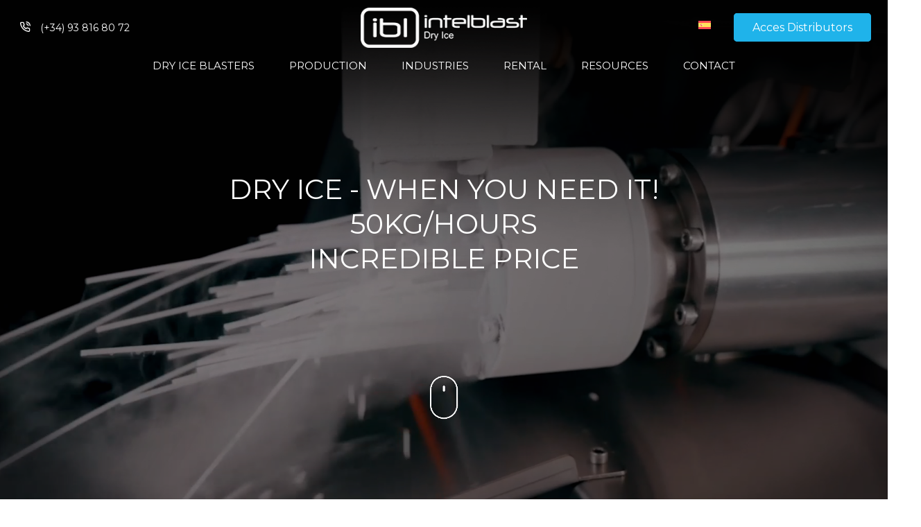

--- FILE ---
content_type: text/html; charset=UTF-8
request_url: https://intelblast.com/
body_size: 24801
content:
<!DOCTYPE HTML>
<html lang="en-GB">
<head>
	<meta charset="UTF-8">
	<meta name='robots' content='index, follow, max-image-preview:large, max-snippet:-1, max-video-preview:-1' />

	<!-- This site is optimized with the Yoast SEO plugin v26.0 - https://yoast.com/wordpress/plugins/seo/ -->
	<title>Dry Ice Blasting Equipment | Industrial Cleaning Solutions</title>
	<meta name="description" content="Dry ice blasting equipment for industrial cleaning." />
	<link rel="canonical" href="https://intelblast.com/" />
	<meta property="og:locale" content="en_GB" />
	<meta property="og:type" content="website" />
	<meta property="og:title" content="Dry Ice Blasting Equipment | Industrial Cleaning Solutions" />
	<meta property="og:description" content="Dry ice blasting equipment for industrial cleaning." />
	<meta property="og:url" content="https://intelblast.com/" />
	<meta property="og:site_name" content="Intelblast" />
	<meta property="article:modified_time" content="2025-10-08T13:37:29+00:00" />
	<meta name="twitter:card" content="summary_large_image" />
	<script type="application/ld+json" class="yoast-schema-graph">{"@context":"https://schema.org","@graph":[{"@type":"WebPage","@id":"https://intelblast.com/","url":"https://intelblast.com/","name":"Dry Ice Blasting Equipment | Industrial Cleaning Solutions","isPartOf":{"@id":"https://intelblast.com/#website"},"datePublished":"2021-06-28T07:47:00+00:00","dateModified":"2025-10-08T13:37:29+00:00","description":"Dry ice blasting equipment for industrial cleaning.","breadcrumb":{"@id":"https://intelblast.com/#breadcrumb"},"inLanguage":"en-GB","potentialAction":[{"@type":"ReadAction","target":["https://intelblast.com/"]}]},{"@type":"BreadcrumbList","@id":"https://intelblast.com/#breadcrumb","itemListElement":[{"@type":"ListItem","position":1,"name":"Inicio"}]},{"@type":"WebSite","@id":"https://intelblast.com/#website","url":"https://intelblast.com/","name":"Intelblast","description":"Cleaning Technologies for every surface","potentialAction":[{"@type":"SearchAction","target":{"@type":"EntryPoint","urlTemplate":"https://intelblast.com/?s={search_term_string}"},"query-input":{"@type":"PropertyValueSpecification","valueRequired":true,"valueName":"search_term_string"}}],"inLanguage":"en-GB"}]}</script>
	<!-- / Yoast SEO plugin. -->


<link rel='dns-prefetch' href='//fonts.googleapis.com' />
<link rel="alternate" type="application/rss+xml" title="Intelblast &raquo; Feed" href="https://intelblast.com/feed/" />
<link rel="alternate" type="application/rss+xml" title="Intelblast &raquo; Comments Feed" href="https://intelblast.com/comments/feed/" />
<link rel="alternate" title="oEmbed (JSON)" type="application/json+oembed" href="https://intelblast.com/wp-json/oembed/1.0/embed?url=https%3A%2F%2Fintelblast.com%2F" />
<link rel="alternate" title="oEmbed (XML)" type="text/xml+oembed" href="https://intelblast.com/wp-json/oembed/1.0/embed?url=https%3A%2F%2Fintelblast.com%2F&#038;format=xml" />
<meta name="viewport" content="width=device-width, initial-scale=1">
<meta name="SKYPE_TOOLBAR" content="SKYPE_TOOLBAR_PARSER_COMPATIBLE">
<meta name="theme-color" content="#f5f5f5">
<meta property="og:title" content="Dry Ice Blasting Equipment | Industrial Cleaning Solutions">
<meta property="og:url" content="https://intelblast.com/">
<meta property="og:locale" content="en_GB">
<meta property="og:site_name" content="Intelblast">
<meta property="og:type" content="website">
<meta property="og:image" content="https://intelblast.com/wp-content/uploads/2021/06/link-btm.png" itemprop="image">
<style id='wp-img-auto-sizes-contain-inline-css' type='text/css'>
img:is([sizes=auto i],[sizes^="auto," i]){contain-intrinsic-size:3000px 1500px}
/*# sourceURL=wp-img-auto-sizes-contain-inline-css */
</style>
<style id='wp-emoji-styles-inline-css' type='text/css'>

	img.wp-smiley, img.emoji {
		display: inline !important;
		border: none !important;
		box-shadow: none !important;
		height: 1em !important;
		width: 1em !important;
		margin: 0 0.07em !important;
		vertical-align: -0.1em !important;
		background: none !important;
		padding: 0 !important;
	}
/*# sourceURL=wp-emoji-styles-inline-css */
</style>
<style id='wp-block-library-inline-css' type='text/css'>
:root{--wp-block-synced-color:#7a00df;--wp-block-synced-color--rgb:122,0,223;--wp-bound-block-color:var(--wp-block-synced-color);--wp-editor-canvas-background:#ddd;--wp-admin-theme-color:#007cba;--wp-admin-theme-color--rgb:0,124,186;--wp-admin-theme-color-darker-10:#006ba1;--wp-admin-theme-color-darker-10--rgb:0,107,160.5;--wp-admin-theme-color-darker-20:#005a87;--wp-admin-theme-color-darker-20--rgb:0,90,135;--wp-admin-border-width-focus:2px}@media (min-resolution:192dpi){:root{--wp-admin-border-width-focus:1.5px}}.wp-element-button{cursor:pointer}:root .has-very-light-gray-background-color{background-color:#eee}:root .has-very-dark-gray-background-color{background-color:#313131}:root .has-very-light-gray-color{color:#eee}:root .has-very-dark-gray-color{color:#313131}:root .has-vivid-green-cyan-to-vivid-cyan-blue-gradient-background{background:linear-gradient(135deg,#00d084,#0693e3)}:root .has-purple-crush-gradient-background{background:linear-gradient(135deg,#34e2e4,#4721fb 50%,#ab1dfe)}:root .has-hazy-dawn-gradient-background{background:linear-gradient(135deg,#faaca8,#dad0ec)}:root .has-subdued-olive-gradient-background{background:linear-gradient(135deg,#fafae1,#67a671)}:root .has-atomic-cream-gradient-background{background:linear-gradient(135deg,#fdd79a,#004a59)}:root .has-nightshade-gradient-background{background:linear-gradient(135deg,#330968,#31cdcf)}:root .has-midnight-gradient-background{background:linear-gradient(135deg,#020381,#2874fc)}:root{--wp--preset--font-size--normal:16px;--wp--preset--font-size--huge:42px}.has-regular-font-size{font-size:1em}.has-larger-font-size{font-size:2.625em}.has-normal-font-size{font-size:var(--wp--preset--font-size--normal)}.has-huge-font-size{font-size:var(--wp--preset--font-size--huge)}.has-text-align-center{text-align:center}.has-text-align-left{text-align:left}.has-text-align-right{text-align:right}.has-fit-text{white-space:nowrap!important}#end-resizable-editor-section{display:none}.aligncenter{clear:both}.items-justified-left{justify-content:flex-start}.items-justified-center{justify-content:center}.items-justified-right{justify-content:flex-end}.items-justified-space-between{justify-content:space-between}.screen-reader-text{border:0;clip-path:inset(50%);height:1px;margin:-1px;overflow:hidden;padding:0;position:absolute;width:1px;word-wrap:normal!important}.screen-reader-text:focus{background-color:#ddd;clip-path:none;color:#444;display:block;font-size:1em;height:auto;left:5px;line-height:normal;padding:15px 23px 14px;text-decoration:none;top:5px;width:auto;z-index:100000}html :where(.has-border-color){border-style:solid}html :where([style*=border-top-color]){border-top-style:solid}html :where([style*=border-right-color]){border-right-style:solid}html :where([style*=border-bottom-color]){border-bottom-style:solid}html :where([style*=border-left-color]){border-left-style:solid}html :where([style*=border-width]){border-style:solid}html :where([style*=border-top-width]){border-top-style:solid}html :where([style*=border-right-width]){border-right-style:solid}html :where([style*=border-bottom-width]){border-bottom-style:solid}html :where([style*=border-left-width]){border-left-style:solid}html :where(img[class*=wp-image-]){height:auto;max-width:100%}:where(figure){margin:0 0 1em}html :where(.is-position-sticky){--wp-admin--admin-bar--position-offset:var(--wp-admin--admin-bar--height,0px)}@media screen and (max-width:600px){html :where(.is-position-sticky){--wp-admin--admin-bar--position-offset:0px}}

/*# sourceURL=wp-block-library-inline-css */
</style><style id='global-styles-inline-css' type='text/css'>
:root{--wp--preset--aspect-ratio--square: 1;--wp--preset--aspect-ratio--4-3: 4/3;--wp--preset--aspect-ratio--3-4: 3/4;--wp--preset--aspect-ratio--3-2: 3/2;--wp--preset--aspect-ratio--2-3: 2/3;--wp--preset--aspect-ratio--16-9: 16/9;--wp--preset--aspect-ratio--9-16: 9/16;--wp--preset--color--black: #000000;--wp--preset--color--cyan-bluish-gray: #abb8c3;--wp--preset--color--white: #ffffff;--wp--preset--color--pale-pink: #f78da7;--wp--preset--color--vivid-red: #cf2e2e;--wp--preset--color--luminous-vivid-orange: #ff6900;--wp--preset--color--luminous-vivid-amber: #fcb900;--wp--preset--color--light-green-cyan: #7bdcb5;--wp--preset--color--vivid-green-cyan: #00d084;--wp--preset--color--pale-cyan-blue: #8ed1fc;--wp--preset--color--vivid-cyan-blue: #0693e3;--wp--preset--color--vivid-purple: #9b51e0;--wp--preset--gradient--vivid-cyan-blue-to-vivid-purple: linear-gradient(135deg,rgb(6,147,227) 0%,rgb(155,81,224) 100%);--wp--preset--gradient--light-green-cyan-to-vivid-green-cyan: linear-gradient(135deg,rgb(122,220,180) 0%,rgb(0,208,130) 100%);--wp--preset--gradient--luminous-vivid-amber-to-luminous-vivid-orange: linear-gradient(135deg,rgb(252,185,0) 0%,rgb(255,105,0) 100%);--wp--preset--gradient--luminous-vivid-orange-to-vivid-red: linear-gradient(135deg,rgb(255,105,0) 0%,rgb(207,46,46) 100%);--wp--preset--gradient--very-light-gray-to-cyan-bluish-gray: linear-gradient(135deg,rgb(238,238,238) 0%,rgb(169,184,195) 100%);--wp--preset--gradient--cool-to-warm-spectrum: linear-gradient(135deg,rgb(74,234,220) 0%,rgb(151,120,209) 20%,rgb(207,42,186) 40%,rgb(238,44,130) 60%,rgb(251,105,98) 80%,rgb(254,248,76) 100%);--wp--preset--gradient--blush-light-purple: linear-gradient(135deg,rgb(255,206,236) 0%,rgb(152,150,240) 100%);--wp--preset--gradient--blush-bordeaux: linear-gradient(135deg,rgb(254,205,165) 0%,rgb(254,45,45) 50%,rgb(107,0,62) 100%);--wp--preset--gradient--luminous-dusk: linear-gradient(135deg,rgb(255,203,112) 0%,rgb(199,81,192) 50%,rgb(65,88,208) 100%);--wp--preset--gradient--pale-ocean: linear-gradient(135deg,rgb(255,245,203) 0%,rgb(182,227,212) 50%,rgb(51,167,181) 100%);--wp--preset--gradient--electric-grass: linear-gradient(135deg,rgb(202,248,128) 0%,rgb(113,206,126) 100%);--wp--preset--gradient--midnight: linear-gradient(135deg,rgb(2,3,129) 0%,rgb(40,116,252) 100%);--wp--preset--font-size--small: 13px;--wp--preset--font-size--medium: 20px;--wp--preset--font-size--large: 36px;--wp--preset--font-size--x-large: 42px;--wp--preset--spacing--20: 0.44rem;--wp--preset--spacing--30: 0.67rem;--wp--preset--spacing--40: 1rem;--wp--preset--spacing--50: 1.5rem;--wp--preset--spacing--60: 2.25rem;--wp--preset--spacing--70: 3.38rem;--wp--preset--spacing--80: 5.06rem;--wp--preset--shadow--natural: 6px 6px 9px rgba(0, 0, 0, 0.2);--wp--preset--shadow--deep: 12px 12px 50px rgba(0, 0, 0, 0.4);--wp--preset--shadow--sharp: 6px 6px 0px rgba(0, 0, 0, 0.2);--wp--preset--shadow--outlined: 6px 6px 0px -3px rgb(255, 255, 255), 6px 6px rgb(0, 0, 0);--wp--preset--shadow--crisp: 6px 6px 0px rgb(0, 0, 0);}:where(.is-layout-flex){gap: 0.5em;}:where(.is-layout-grid){gap: 0.5em;}body .is-layout-flex{display: flex;}.is-layout-flex{flex-wrap: wrap;align-items: center;}.is-layout-flex > :is(*, div){margin: 0;}body .is-layout-grid{display: grid;}.is-layout-grid > :is(*, div){margin: 0;}:where(.wp-block-columns.is-layout-flex){gap: 2em;}:where(.wp-block-columns.is-layout-grid){gap: 2em;}:where(.wp-block-post-template.is-layout-flex){gap: 1.25em;}:where(.wp-block-post-template.is-layout-grid){gap: 1.25em;}.has-black-color{color: var(--wp--preset--color--black) !important;}.has-cyan-bluish-gray-color{color: var(--wp--preset--color--cyan-bluish-gray) !important;}.has-white-color{color: var(--wp--preset--color--white) !important;}.has-pale-pink-color{color: var(--wp--preset--color--pale-pink) !important;}.has-vivid-red-color{color: var(--wp--preset--color--vivid-red) !important;}.has-luminous-vivid-orange-color{color: var(--wp--preset--color--luminous-vivid-orange) !important;}.has-luminous-vivid-amber-color{color: var(--wp--preset--color--luminous-vivid-amber) !important;}.has-light-green-cyan-color{color: var(--wp--preset--color--light-green-cyan) !important;}.has-vivid-green-cyan-color{color: var(--wp--preset--color--vivid-green-cyan) !important;}.has-pale-cyan-blue-color{color: var(--wp--preset--color--pale-cyan-blue) !important;}.has-vivid-cyan-blue-color{color: var(--wp--preset--color--vivid-cyan-blue) !important;}.has-vivid-purple-color{color: var(--wp--preset--color--vivid-purple) !important;}.has-black-background-color{background-color: var(--wp--preset--color--black) !important;}.has-cyan-bluish-gray-background-color{background-color: var(--wp--preset--color--cyan-bluish-gray) !important;}.has-white-background-color{background-color: var(--wp--preset--color--white) !important;}.has-pale-pink-background-color{background-color: var(--wp--preset--color--pale-pink) !important;}.has-vivid-red-background-color{background-color: var(--wp--preset--color--vivid-red) !important;}.has-luminous-vivid-orange-background-color{background-color: var(--wp--preset--color--luminous-vivid-orange) !important;}.has-luminous-vivid-amber-background-color{background-color: var(--wp--preset--color--luminous-vivid-amber) !important;}.has-light-green-cyan-background-color{background-color: var(--wp--preset--color--light-green-cyan) !important;}.has-vivid-green-cyan-background-color{background-color: var(--wp--preset--color--vivid-green-cyan) !important;}.has-pale-cyan-blue-background-color{background-color: var(--wp--preset--color--pale-cyan-blue) !important;}.has-vivid-cyan-blue-background-color{background-color: var(--wp--preset--color--vivid-cyan-blue) !important;}.has-vivid-purple-background-color{background-color: var(--wp--preset--color--vivid-purple) !important;}.has-black-border-color{border-color: var(--wp--preset--color--black) !important;}.has-cyan-bluish-gray-border-color{border-color: var(--wp--preset--color--cyan-bluish-gray) !important;}.has-white-border-color{border-color: var(--wp--preset--color--white) !important;}.has-pale-pink-border-color{border-color: var(--wp--preset--color--pale-pink) !important;}.has-vivid-red-border-color{border-color: var(--wp--preset--color--vivid-red) !important;}.has-luminous-vivid-orange-border-color{border-color: var(--wp--preset--color--luminous-vivid-orange) !important;}.has-luminous-vivid-amber-border-color{border-color: var(--wp--preset--color--luminous-vivid-amber) !important;}.has-light-green-cyan-border-color{border-color: var(--wp--preset--color--light-green-cyan) !important;}.has-vivid-green-cyan-border-color{border-color: var(--wp--preset--color--vivid-green-cyan) !important;}.has-pale-cyan-blue-border-color{border-color: var(--wp--preset--color--pale-cyan-blue) !important;}.has-vivid-cyan-blue-border-color{border-color: var(--wp--preset--color--vivid-cyan-blue) !important;}.has-vivid-purple-border-color{border-color: var(--wp--preset--color--vivid-purple) !important;}.has-vivid-cyan-blue-to-vivid-purple-gradient-background{background: var(--wp--preset--gradient--vivid-cyan-blue-to-vivid-purple) !important;}.has-light-green-cyan-to-vivid-green-cyan-gradient-background{background: var(--wp--preset--gradient--light-green-cyan-to-vivid-green-cyan) !important;}.has-luminous-vivid-amber-to-luminous-vivid-orange-gradient-background{background: var(--wp--preset--gradient--luminous-vivid-amber-to-luminous-vivid-orange) !important;}.has-luminous-vivid-orange-to-vivid-red-gradient-background{background: var(--wp--preset--gradient--luminous-vivid-orange-to-vivid-red) !important;}.has-very-light-gray-to-cyan-bluish-gray-gradient-background{background: var(--wp--preset--gradient--very-light-gray-to-cyan-bluish-gray) !important;}.has-cool-to-warm-spectrum-gradient-background{background: var(--wp--preset--gradient--cool-to-warm-spectrum) !important;}.has-blush-light-purple-gradient-background{background: var(--wp--preset--gradient--blush-light-purple) !important;}.has-blush-bordeaux-gradient-background{background: var(--wp--preset--gradient--blush-bordeaux) !important;}.has-luminous-dusk-gradient-background{background: var(--wp--preset--gradient--luminous-dusk) !important;}.has-pale-ocean-gradient-background{background: var(--wp--preset--gradient--pale-ocean) !important;}.has-electric-grass-gradient-background{background: var(--wp--preset--gradient--electric-grass) !important;}.has-midnight-gradient-background{background: var(--wp--preset--gradient--midnight) !important;}.has-small-font-size{font-size: var(--wp--preset--font-size--small) !important;}.has-medium-font-size{font-size: var(--wp--preset--font-size--medium) !important;}.has-large-font-size{font-size: var(--wp--preset--font-size--large) !important;}.has-x-large-font-size{font-size: var(--wp--preset--font-size--x-large) !important;}
/*# sourceURL=global-styles-inline-css */
</style>

<style id='classic-theme-styles-inline-css' type='text/css'>
/*! This file is auto-generated */
.wp-block-button__link{color:#fff;background-color:#32373c;border-radius:9999px;box-shadow:none;text-decoration:none;padding:calc(.667em + 2px) calc(1.333em + 2px);font-size:1.125em}.wp-block-file__button{background:#32373c;color:#fff;text-decoration:none}
/*# sourceURL=/wp-includes/css/classic-themes.min.css */
</style>
<link rel='stylesheet' id='contact-form-7-css' href='https://intelblast.com/wp-content/plugins/contact-form-7/includes/css/styles.css?ver=6.1.2' type='text/css' media='all' />
<link rel='stylesheet' id='ctf_styles-css' href='https://intelblast.com/wp-content/plugins/custom-twitter-feeds/css/ctf-styles.min.css?ver=2.1.1' type='text/css' media='all' />
<link rel='stylesheet' id='us-fonts-css' href='https://fonts.googleapis.com/css?family=Montserrat%3A300%2C400%2C500%2C600%2C700%2C800&#038;display=swap&#038;ver=6.9' type='text/css' media='all' />
<link rel='stylesheet' id='dflip-icons-style-css' href='https://intelblast.com/wp-content/plugins/3d-flipbook-dflip-lite/assets/css/themify-icons.min.css?ver=1.7.35' type='text/css' media='all' />
<link rel='stylesheet' id='dflip-style-css' href='https://intelblast.com/wp-content/plugins/3d-flipbook-dflip-lite/assets/css/dflip.min.css?ver=1.7.35' type='text/css' media='all' />
<link rel='stylesheet' id='us-style-css' href='https://intelblast.com/wp-content/themes/intelblast/css/style.min.css?ver=7.15' type='text/css' media='all' />
<link rel='stylesheet' id='us-avalion-css' href='https://intelblast.com/wp-content/themes/intelblast/css/avalion.css?ver=7.15' type='text/css' media='all' />
<link rel='stylesheet' id='us-avalion-mbl-css' href='https://intelblast.com/wp-content/themes/intelblast/css/avalion-mbl.css?ver=7.15' type='text/css' media='all' />
<link rel='stylesheet' id='bsf-Defaults-css' href='https://intelblast.com/wp-content/uploads/smile_fonts/Defaults/Defaults.css?ver=3.19.9' type='text/css' media='all' />
<link rel='stylesheet' id='ultimate-style-css' href='https://intelblast.com/wp-content/plugins/Ultimate_VC_Addons/assets/min-css/style.min.css?ver=3.19.9' type='text/css' media='all' />
<link rel='stylesheet' id='ult-ib2-style-css' href='https://intelblast.com/wp-content/plugins/Ultimate_VC_Addons/assets/min-css/ib2-style.min.css?ver=3.19.9' type='text/css' media='all' />
<link rel='stylesheet' id='ult_cllink-css' href='https://intelblast.com/wp-content/plugins/Ultimate_VC_Addons/assets/min-css/creative-link.min.css?ver=3.19.9' type='text/css' media='all' />
<link rel='stylesheet' id='bafg_twentytwenty-css' href='https://intelblast.com/wp-content/plugins/beaf-before-and-after-gallery/assets/css/twentytwenty.css?ver=6.9' type='text/css' media='all' />
<link rel='stylesheet' id='bafg-style-css' href='https://intelblast.com/wp-content/plugins/beaf-before-and-after-gallery/assets/css/bafg-style.css?ver=6.9' type='text/css' media='all' />
<script type="text/javascript" src="https://intelblast.com/wp-includes/js/jquery/jquery.min.js?ver=3.7.1" id="jquery-core-js"></script>
<script type="text/javascript" src="https://intelblast.com/wp-content/plugins/Ultimate_VC_Addons/assets/min-js/ultimate-params.min.js?ver=3.19.9" id="ultimate-vc-params-js"></script>
<script type="text/javascript" src="https://intelblast.com/wp-content/plugins/Ultimate_VC_Addons/assets/min-js/jquery-appear.min.js?ver=3.19.9" id="ultimate-appear-js"></script>
<script type="text/javascript" src="https://intelblast.com/wp-content/plugins/Ultimate_VC_Addons/assets/min-js/custom.min.js?ver=3.19.9" id="ultimate-custom-js"></script>
<script type="text/javascript" src="https://intelblast.com/wp-content/plugins/Ultimate_VC_Addons/assets/min-js/creative-link.min.js?ver=3.19.9" id="jquery.ult_cllink-js"></script>
<script type="text/javascript" src="https://intelblast.com/wp-content/plugins/beaf-before-and-after-gallery/assets/js/jquery.event.move.js" id="eventMove-js"></script>
<script type="text/javascript" src="https://intelblast.com/wp-content/plugins/beaf-before-and-after-gallery/assets/js/jquery.twentytwenty.js" id="bafg_twentytwenty-js"></script>
<link rel="https://api.w.org/" href="https://intelblast.com/wp-json/" /><link rel="alternate" title="JSON" type="application/json" href="https://intelblast.com/wp-json/wp/v2/pages/19" /><link rel="EditURI" type="application/rsd+xml" title="RSD" href="https://intelblast.com/xmlrpc.php?rsd" />
<meta name="generator" content="WordPress 6.9" />
<link rel='shortlink' href='https://intelblast.com/' />
		<script>
			if ( ! /Android|webOS|iPhone|iPad|iPod|BlackBerry|IEMobile|Opera Mini/i.test( navigator.userAgent ) ) {
				var root = document.getElementsByTagName( 'html' )[ 0 ]
				root.className += " no-touch";
			}
		</script>
		<script data-cfasync="false"> var dFlipLocation = "https://intelblast.com/wp-content/plugins/3d-flipbook-dflip-lite/assets/"; var dFlipWPGlobal = {"text":{"toggleSound":"Turn on\/off Sound","toggleThumbnails":"Toggle Thumbnails","toggleOutline":"Toggle Outline\/Bookmark","previousPage":"Previous Page","nextPage":"Next Page","toggleFullscreen":"Toggle Fullscreen","zoomIn":"Zoom In","zoomOut":"Zoom Out","toggleHelp":"Toggle Help","singlePageMode":"Single Page Mode","doublePageMode":"Double Page Mode","downloadPDFFile":"Download PDF File","gotoFirstPage":"Goto First Page","gotoLastPage":"Goto Last Page","share":"Share","mailSubject":"I wanted you to see this FlipBook","mailBody":"Check out this site {{url}}","loading":"DearFlip: Loading "},"moreControls":"download,pageMode,startPage,endPage,sound","hideControls":"","scrollWheel":"true","backgroundColor":"#777","backgroundImage":"","height":"auto","paddingLeft":"20","paddingRight":"20","controlsPosition":"bottom","duration":800,"soundEnable":"true","enableDownload":"true","enableAnnotation":"false","enableAnalytics":"false","webgl":"true","hard":"none","maxTextureSize":"1600","rangeChunkSize":"524288","zoomRatio":1.5,"stiffness":3,"pageMode":"0","singlePageMode":"0","pageSize":"0","autoPlay":"false","autoPlayDuration":5000,"autoPlayStart":"false","linkTarget":"2","sharePrefix":"dearflip-"};</script><meta name="generator" content="Powered by WPBakery Page Builder - drag and drop page builder for WordPress."/>
<meta name="generator" content="Powered by Slider Revolution 6.6.14 - responsive, Mobile-Friendly Slider Plugin for WordPress with comfortable drag and drop interface." />
<!-- Global site tag (gtag.js) - Google Analytics -->
<script async src=https://www.googletagmanager.com/gtag/js?id=G-GNXVWXMYLN></script> 
<script> 
	window.dataLayer = window.dataLayer || []; 
	function gtag(){dataLayer.push(arguments);} 
	gtag('js', new Date()); 
	gtag('config', 'G-GNXVWXMYLN'); 
</script>
<link rel="icon" href="https://intelblast.com/wp-content/uploads/2023/01/ibl.png" sizes="32x32" />
<link rel="icon" href="https://intelblast.com/wp-content/uploads/2023/01/ibl.png" sizes="192x192" />
<link rel="apple-touch-icon" href="https://intelblast.com/wp-content/uploads/2023/01/ibl.png" />
<meta name="msapplication-TileImage" content="https://intelblast.com/wp-content/uploads/2023/01/ibl.png" />
<script>function setREVStartSize(e){
			//window.requestAnimationFrame(function() {
				window.RSIW = window.RSIW===undefined ? window.innerWidth : window.RSIW;
				window.RSIH = window.RSIH===undefined ? window.innerHeight : window.RSIH;
				try {
					var pw = document.getElementById(e.c).parentNode.offsetWidth,
						newh;
					pw = pw===0 || isNaN(pw) || (e.l=="fullwidth" || e.layout=="fullwidth") ? window.RSIW : pw;
					e.tabw = e.tabw===undefined ? 0 : parseInt(e.tabw);
					e.thumbw = e.thumbw===undefined ? 0 : parseInt(e.thumbw);
					e.tabh = e.tabh===undefined ? 0 : parseInt(e.tabh);
					e.thumbh = e.thumbh===undefined ? 0 : parseInt(e.thumbh);
					e.tabhide = e.tabhide===undefined ? 0 : parseInt(e.tabhide);
					e.thumbhide = e.thumbhide===undefined ? 0 : parseInt(e.thumbhide);
					e.mh = e.mh===undefined || e.mh=="" || e.mh==="auto" ? 0 : parseInt(e.mh,0);
					if(e.layout==="fullscreen" || e.l==="fullscreen")
						newh = Math.max(e.mh,window.RSIH);
					else{
						e.gw = Array.isArray(e.gw) ? e.gw : [e.gw];
						for (var i in e.rl) if (e.gw[i]===undefined || e.gw[i]===0) e.gw[i] = e.gw[i-1];
						e.gh = e.el===undefined || e.el==="" || (Array.isArray(e.el) && e.el.length==0)? e.gh : e.el;
						e.gh = Array.isArray(e.gh) ? e.gh : [e.gh];
						for (var i in e.rl) if (e.gh[i]===undefined || e.gh[i]===0) e.gh[i] = e.gh[i-1];
											
						var nl = new Array(e.rl.length),
							ix = 0,
							sl;
						e.tabw = e.tabhide>=pw ? 0 : e.tabw;
						e.thumbw = e.thumbhide>=pw ? 0 : e.thumbw;
						e.tabh = e.tabhide>=pw ? 0 : e.tabh;
						e.thumbh = e.thumbhide>=pw ? 0 : e.thumbh;
						for (var i in e.rl) nl[i] = e.rl[i]<window.RSIW ? 0 : e.rl[i];
						sl = nl[0];
						for (var i in nl) if (sl>nl[i] && nl[i]>0) { sl = nl[i]; ix=i;}
						var m = pw>(e.gw[ix]+e.tabw+e.thumbw) ? 1 : (pw-(e.tabw+e.thumbw)) / (e.gw[ix]);
						newh =  (e.gh[ix] * m) + (e.tabh + e.thumbh);
					}
					var el = document.getElementById(e.c);
					if (el!==null && el) el.style.height = newh+"px";
					el = document.getElementById(e.c+"_wrapper");
					if (el!==null && el) {
						el.style.height = newh+"px";
						el.style.display = "block";
					}
				} catch(e){
					console.log("Failure at Presize of Slider:" + e)
				}
			//});
		  };</script>
<noscript><style> .wpb_animate_when_almost_visible { opacity: 1; }</style></noscript>		<style id="us-icon-fonts">@font-face{font-display:block;font-style:normal;font-family:"fontawesome";font-weight:900;src:url("https://intelblast.com/wp-content/themes/intelblast/fonts/fa-solid-900.woff2?ver=7.15") format("woff2"),url("https://intelblast.com/wp-content/themes/intelblast/fonts/fa-solid-900.woff?ver=7.15") format("woff")}.fas{font-family:"fontawesome";font-weight:900}@font-face{font-display:block;font-style:normal;font-family:"fontawesome";font-weight:400;src:url("https://intelblast.com/wp-content/themes/intelblast/fonts/fa-regular-400.woff2?ver=7.15") format("woff2"),url("https://intelblast.com/wp-content/themes/intelblast/fonts/fa-regular-400.woff?ver=7.15") format("woff")}.far{font-family:"fontawesome";font-weight:400}@font-face{font-display:block;font-style:normal;font-family:"Font Awesome 5 Brands";font-weight:400;src:url("https://intelblast.com/wp-content/themes/intelblast/fonts/fa-brands-400.woff2?ver=7.15") format("woff2"),url("https://intelblast.com/wp-content/themes/intelblast/fonts/fa-brands-400.woff?ver=7.15") format("woff")}.fab{font-family:"Font Awesome 5 Brands";font-weight:400}@font-face{font-display:block;font-style:normal;font-family:"Material Icons";font-weight:400;src:url("https://intelblast.com/wp-content/themes/intelblast/fonts/material-icons.woff2?ver=7.15") format("woff2"),url("https://intelblast.com/wp-content/themes/intelblast/fonts/material-icons.woff?ver=7.15") format("woff")}.material-icons{font-family:"Material Icons";font-weight:400}</style>
				<style id="us-theme-options-css">:root{--color-header-middle-bg:rgba(31,179,234,0.90);--color-header-middle-bg-grad:rgba(31,179,234,0.90);--color-header-middle-text:#ffffff;--color-header-middle-text-hover:#ffffff;--color-header-transparent-bg:transparent;--color-header-transparent-bg-grad:transparent;--color-header-transparent-text:#fff;--color-header-transparent-text-hover:#fff;--color-chrome-toolbar:#f5f5f5;--color-chrome-toolbar-grad:#f5f5f5;--color-header-top-bg:rgba(31,179,234,0.90);--color-header-top-bg-grad:rgba(31,179,234,0.90);--color-header-top-text:#ffffff;--color-header-top-text-hover:#ffffff;--color-header-top-transparent-bg:transparent;--color-header-top-transparent-bg-grad:transparent;--color-header-top-transparent-text:#ffffff;--color-header-top-transparent-text-hover:#fff;--color-content-bg:#fff;--color-content-bg-grad:#fff;--color-content-bg-alt:#ffffff;--color-content-bg-alt-grad:#ffffff;--color-content-border:#ffffff;--color-content-heading:#39434c;--color-content-heading-grad:#39434c;--color-content-text:#39434c;--color-content-link:#1fb3ea;--color-content-link-hover:rgba(31,179,234,0.90);--color-content-primary:#1fb3ea;--color-content-primary-grad:#1fb3ea;--color-content-secondary:#39434c;--color-content-secondary-grad:#39434c;--color-alt-content-bg:#f8f8f8;--color-alt-content-bg-grad:#f8f8f8;--color-alt-content-bg-alt:#f8f8f8;--color-alt-content-bg-alt-grad:#f8f8f8;--color-alt-content-border:#f8f8f8;--color-alt-content-heading:#39434c;--color-alt-content-heading-grad:#39434c;--color-alt-content-text:#39434c;--color-alt-content-link:#1fb3ea;--color-alt-content-link-hover:rgba(31,179,234,0.90);--color-alt-content-primary:#1fb3ea;--color-alt-content-primary-grad:#1fb3ea;--color-alt-content-secondary:#39434c;--color-alt-content-secondary-grad:#39434c;--color-footer-bg:#58595c;--color-footer-bg-grad:#58595c;--color-footer-bg-alt:#58595c;--color-footer-bg-alt-grad:#58595c;--color-footer-border:#58595c;--color-footer-heading:#ffffff;--color-footer-heading-grad:#ffffff;--color-footer-text:#ffffff;--color-footer-link:#ffffff;--color-footer-link-hover:#1fb3ea;--color-subfooter-bg:#58595c;--color-subfooter-bg-grad:#58595c;--color-subfooter-bg-alt:#58595c;--color-subfooter-bg-alt-grad:#58595c;--color-subfooter-border:#58595c;--color-subfooter-heading:#ffffff;--color-subfooter-heading-grad:#ffffff;--color-subfooter-text:#ffffff;--color-subfooter-link:#fff;--color-subfooter-link-hover:#1fb3ea;--color-content-primary-faded:rgba(31,179,234,0.15);--box-shadow:0 5px 15px rgba(0,0,0,.15);--box-shadow-up:0 -5px 15px rgba(0,0,0,.15)}.has-content-primary-color{color:var(--color-content-primary)}.has-content-primary-background-color{background:var(--color-content-primary-grad)}.has-content-secondary-color{color:var(--color-content-secondary)}.has-content-secondary-background-color{background:var(--color-content-secondary-grad)}.has-content-heading-color{color:var(--color-content-heading)}.has-content-heading-background-color{background:var(--color-content-heading-grad)}.has-content-text-color{color:var(--color-content-text)}.has-content-text-background-color{background:var(--color-content-text-grad)}.has-content-faded-color{color:var(--color-content-faded)}.has-content-faded-background-color{background:var(--color-content-faded-grad)}.has-content-border-color{color:var(--color-content-border)}.has-content-border-background-color{background:var(--color-content-border-grad)}.has-content-bg-alt-color{color:var(--color-content-bg-alt)}.has-content-bg-alt-background-color{background:var(--color-content-bg-alt-grad)}.has-content-bg-color{color:var(--color-content-bg)}.has-content-bg-background-color{background:var(--color-content-bg-grad)}html,.l-header .widget,.menu-item-object-us_page_block{font-family:'Montserrat',sans-serif;font-weight:300;font-size:16px;line-height:28px}h1{font-family:'Montserrat',sans-serif;font-weight:400;font-size:40px;line-height:1;letter-spacing:0;margin-bottom:20px;text-transform:uppercase}h2{font-family:'Montserrat',sans-serif;font-weight:300;font-size:29px;line-height:1.2;letter-spacing:0;margin-bottom:20px;text-transform:uppercase}h3{font-family:'Montserrat',sans-serif;font-weight:300;font-size:24px;line-height:1.3;letter-spacing:0;margin-bottom:20px;text-transform:uppercase}.widgettitle,.comment-reply-title,h4{font-family:'Montserrat',sans-serif;font-weight:300;font-size:22px;line-height:1.35;letter-spacing:0;margin-bottom:1.5rem;text-transform:uppercase}h5{font-family:'Montserrat',sans-serif;font-weight:300;font-size:20px;line-height:1.35;letter-spacing:0;margin-bottom:1.5rem;text-transform:uppercase}h6{font-family:'Montserrat',sans-serif;font-weight:300;font-size:19px;line-height:1.35;letter-spacing:0;margin-bottom:15px;text-transform:uppercase}@media (max-width:767px){html{font-size:16px;line-height:28px}h1{font-size:30px}h1.vc_custom_heading:not([class*="us_custom_"]){font-size:30px!important}h2{font-size:20px}h2.vc_custom_heading:not([class*="us_custom_"]){font-size:20px!important}h3{font-size:20px}h3.vc_custom_heading:not([class*="us_custom_"]){font-size:20px!important}h4,.widgettitle,.comment-reply-title{font-size:20px}h4.vc_custom_heading:not([class*="us_custom_"]){font-size:20px!important}h5{font-size:20px}h5.vc_custom_heading:not([class*="us_custom_"]){font-size:20px!important}h6{font-size:18px}h6.vc_custom_heading:not([class*="us_custom_"]){font-size:18px!important}}body{background:var(--color-content-bg-alt)}.l-canvas.type_boxed,.l-canvas.type_boxed .l-subheader,.l-canvas.type_boxed~.l-footer{max-width:1300px}.l-subheader-h,.l-section-h,.l-main .aligncenter,.w-tabs-section-content-h{max-width:1140px}.post-password-form{max-width:calc(1140px + 5rem)}@media screen and (max-width:1220px){.l-main .aligncenter{max-width:calc(100vw - 5rem)}}@media screen and (min-width:1220px){.l-main .alignfull{margin-left:calc(570px - 50vw);margin-right:calc(570px - 50vw)}}.wpb_text_column:not(:last-child){margin-bottom:1.5rem}@media (max-width:767px){.l-canvas{overflow:hidden}.g-cols.reversed{flex-direction:column-reverse}.g-cols>div:not([class*=" vc_col-"]){width:100%;margin:0 0 1.5rem}.g-cols.type_boxes>div,.g-cols.reversed>div:first-child,.g-cols:not(.reversed)>div:last-child,.g-cols>div.has-fill{margin-bottom:0}.g-cols.type_default>.wpb_column.stretched{margin-left:-1rem;margin-right:-1rem;width:auto}.g-cols.type_boxes>.wpb_column.stretched{margin-left:-2.5rem;margin-right:-2.5rem;width:auto}.align_center_xs,.align_center_xs .w-socials{text-align:center}.align_center_xs .w-hwrapper>*{margin:0.5rem 0;width:100%}}@media (min-width:768px){.l-section.for_sidebar.at_left>div>.g-cols{flex-direction:row-reverse}.vc_column-inner.type_sticky>.wpb_wrapper{position:-webkit-sticky;position:sticky}.l-section.type_sticky{position:-webkit-sticky;position:sticky;top:0;z-index:11;transform:translateZ(0); transition:top 0.3s cubic-bezier(.78,.13,.15,.86) 0.1s}.l-section.type_sticky>.l-section-h{transition:padding-top 0.3s}}@media screen and (min-width:1220px){.g-cols.type_default>.wpb_column.stretched:first-of-type{margin-left:calc(570px + 1.5rem - 50vw)}.g-cols.type_default>.wpb_column.stretched:last-of-type{margin-right:calc(570px + 1.5rem - 50vw)}.g-cols.type_boxes>.wpb_column.stretched:first-of-type{margin-left:calc(570px - 50vw)}.g-cols.type_boxes>.wpb_column.stretched:last-of-type{margin-right:calc(570px - 50vw)}}a,button,input[type="submit"],.ui-slider-handle{outline:none!important}.w-toplink,.w-header-show{background:rgba(31,179,234,0.3)}.no-touch .w-toplink.active:hover,.no-touch .w-header-show:hover{background:var(--color-content-primary-grad)}button[type="submit"]:not(.w-btn),input[type="submit"]{font-size:14px;line-height:1.2!important;font-weight:500;font-style:normal;text-transform:uppercase;letter-spacing:0em;border-radius:0.3em;padding:0.8em 2.1em;box-shadow:0 0em 0em rgba(0,0,0,0.2);background:#1fb3ea;border-color:#1fb3ea;color:#ffffff!important}button[type="submit"]:not(.w-btn):before,input[type="submit"]{border-width:1px}.no-touch button[type="submit"]:not(.w-btn):hover,.no-touch input[type="submit"]:hover{box-shadow:0 0em 0em rgba(0,0,0,0.2);background:#444444;border-color:#444444;color:#ffffff!important}.us-nav-style_1>*,.navstyle_1>.owl-nav div,.us-btn-style_1{font-family:'Montserrat',sans-serif;font-size:14px;line-height:1.2!important;font-weight:500;font-style:normal;text-transform:uppercase;letter-spacing:0em;border-radius:0.3em;padding:0.8em 2.1em;background:#1fb3ea;border-color:#1fb3ea;color:#ffffff!important;box-shadow:0 0em 0em rgba(0,0,0,0.2)}.us-nav-style_1>*:before,.navstyle_1>.owl-nav div:before,.us-btn-style_1:before{border-width:1px}.us-nav-style_1>span.current,.no-touch .us-nav-style_1>a:hover,.no-touch .navstyle_1>.owl-nav div:hover,.no-touch .us-btn-style_1:hover{box-shadow:0 0em 0em rgba(0,0,0,0.2);background:#444444;border-color:#444444;color:#ffffff!important}.us-nav-style_1>*{min-width:calc(1.2em + 2 * 0.8em)}.us-nav-style_2>*,.navstyle_2>.owl-nav div,.us-btn-style_2{font-family:'Montserrat',sans-serif;font-size:16px;line-height:1.2!important;font-weight:400;font-style:normal;text-transform:none;letter-spacing:0em;border-radius:0.3em;padding:0.7em 1.7em;background:#1fb3ea;border-color:#1fb3ea;color:#ffffff!important;box-shadow:0 0em 0em rgba(0,0,0,0.2)}.us-nav-style_2>*:before,.navstyle_2>.owl-nav div:before,.us-btn-style_2:before{border-width:2px}.us-nav-style_2>span.current,.no-touch .us-nav-style_2>a:hover,.no-touch .navstyle_2>.owl-nav div:hover,.no-touch .us-btn-style_2:hover{box-shadow:0 0em 0em rgba(0,0,0,0.2);background:#444444;border-color:#444444;color:#ffffff!important}.us-nav-style_2>*{min-width:calc(1.2em + 2 * 0.7em)}.us-nav-style_3>*,.navstyle_3>.owl-nav div,.us-btn-style_3{font-family:'Montserrat',sans-serif;font-size:14px;line-height:1.20!important;font-weight:400;font-style:normal;text-transform:none;letter-spacing:0em;border-radius:0.5em;padding:0.7em 1.9em;background:transparent;border-color:#ffffff;color:#ffffff!important;box-shadow:0 0em 0em rgba(0,0,0,0.2)}.us-nav-style_3>*:before,.navstyle_3>.owl-nav div:before,.us-btn-style_3:before{border-width:1px}.us-nav-style_3>span.current,.no-touch .us-nav-style_3>a:hover,.no-touch .navstyle_3>.owl-nav div:hover,.no-touch .us-btn-style_3:hover{box-shadow:0 0em 0em rgba(0,0,0,0.2);background:transparent;border-color:#1fb3ea;color:#1fb3ea!important}.us-nav-style_3>*{min-width:calc(1.20em + 2 * 0.7em)}.w-filter.state_desktop.style_drop_default .w-filter-item-title,.select2-selection,select,textarea,input:not([type="submit"]),.w-form-checkbox,.w-form-radio{font-size:15px;font-weight:400;letter-spacing:0em;border-width:1px;border-radius:0em;background:#ffffff;border-color:#ffffff;color:#474747}body .select2-dropdown{background:#ffffff;color:#474747}.w-filter.state_desktop.style_drop_default .w-filter-item-title,.select2-selection,select,input:not([type="submit"]){min-height:40px;line-height:40px;padding:0 10px}select{height:40px}textarea{padding:calc(40px/2 + 1px - 0.7em) 10px}.w-filter.state_desktop.style_drop_default .w-filter-item-title:focus,.select2-container--open .select2-selection,select:focus,textarea:focus,input:not([type="submit"]):focus,input:focus + .w-form-checkbox,input:focus + .w-form-radio{background:#ffffff!important;border-color:#1fb3ea!important;color:#474747!important}.w-filter-item[data-ui_type="dropdown"] .w-filter-item-values:after,.w-filter.state_desktop.style_drop_default .w-filter-item-title:after,.w-order-select:after,.select2-selection__arrow:after,.w-search-form-btn,.widget_search form:after,.w-form-row-field:after{font-size:15px;margin:0 10px;color:#474747}.w-form-row-field>i{font-size:15px;top:calc(40px/2);margin:1px;padding:0 10px;color:#474747}.w-form-row.with_icon input,.w-form-row.with_icon textarea,.w-form-row.with_icon select{padding-left:calc(1.8em + 10px)}.w-form-row.focused .w-form-row-field>i{color:#474747}.w-form-row.move_label .w-form-row-label{font-size:15px;top:calc(40px/2 + 1px - 0.7em);margin:0 10px;background-color:#ffffff;color:#474747}.w-form-row.with_icon.move_label .w-form-row-label{margin-left:calc(1.6em + 10px)}.style_phone6-1>*{background-image:url(https://intelblast.com/wp-content/themes/intelblast/img/phone-6-black-real.png)}.style_phone6-2>*{background-image:url(https://intelblast.com/wp-content/themes/intelblast/img/phone-6-white-real.png)}.style_phone6-3>*{background-image:url(https://intelblast.com/wp-content/themes/intelblast/img/phone-6-black-flat.png)}.style_phone6-4>*{background-image:url(https://intelblast.com/wp-content/themes/intelblast/img/phone-6-white-flat.png)}.leaflet-default-icon-path{background-image:url(https://intelblast.com/wp-content/themes/intelblast/common/css/vendor/images/marker-icon.png)}</style>
				<style id="us-header-css"> .l-subheader.at_top,.l-subheader.at_top .w-dropdown-list,.l-subheader.at_top .type_mobile .w-nav-list.level_1{background:var(--color-header-top-bg);color:var(--color-header-top-text)}.no-touch .l-subheader.at_top a:hover,.no-touch .l-header.bg_transparent .l-subheader.at_top .w-dropdown.opened a:hover{color:var(--color-header-top-text-hover)}.l-header.bg_transparent:not(.sticky) .l-subheader.at_top{background:var(--color-header-top-transparent-bg);color:var(--color-header-top-transparent-text)}.no-touch .l-header.bg_transparent:not(.sticky) .at_top .w-cart-link:hover,.no-touch .l-header.bg_transparent:not(.sticky) .at_top .w-text a:hover,.no-touch .l-header.bg_transparent:not(.sticky) .at_top .w-html a:hover,.no-touch .l-header.bg_transparent:not(.sticky) .at_top .w-nav>a:hover,.no-touch .l-header.bg_transparent:not(.sticky) .at_top .w-menu a:hover,.no-touch .l-header.bg_transparent:not(.sticky) .at_top .w-search>a:hover,.no-touch .l-header.bg_transparent:not(.sticky) .at_top .w-dropdown a:hover,.no-touch .l-header.bg_transparent:not(.sticky) .at_top .type_desktop .menu-item.level_1:hover>a{color:var(--color-header-top-transparent-text-hover)}.l-subheader.at_middle,.l-subheader.at_middle .w-dropdown-list,.l-subheader.at_middle .type_mobile .w-nav-list.level_1{background:var(--color-header-top-bg);color:var(--color-header-middle-text)}.no-touch .l-subheader.at_middle a:hover,.no-touch .l-header.bg_transparent .l-subheader.at_middle .w-dropdown.opened a:hover{color:var(--color-header-middle-text-hover)}.l-header.bg_transparent:not(.sticky) .l-subheader.at_middle{background:var(--color-header-transparent-bg);color:var(--color-header-transparent-text)}.no-touch .l-header.bg_transparent:not(.sticky) .at_middle .w-cart-link:hover,.no-touch .l-header.bg_transparent:not(.sticky) .at_middle .w-text a:hover,.no-touch .l-header.bg_transparent:not(.sticky) .at_middle .w-html a:hover,.no-touch .l-header.bg_transparent:not(.sticky) .at_middle .w-nav>a:hover,.no-touch .l-header.bg_transparent:not(.sticky) .at_middle .w-menu a:hover,.no-touch .l-header.bg_transparent:not(.sticky) .at_middle .w-search>a:hover,.no-touch .l-header.bg_transparent:not(.sticky) .at_middle .w-dropdown a:hover,.no-touch .l-header.bg_transparent:not(.sticky) .at_middle .type_desktop .menu-item.level_1:hover>a{color:var(--color-header-transparent-text-hover)}.header_ver .l-header{background:var(--color-header-top-bg);color:var(--color-header-middle-text)}@media (min-width:901px){.hidden_for_default{display:none!important}.l-subheader.at_bottom{display:none}.l-header{position:relative;z-index:111;width:100%}.l-subheader{margin:0 auto}.l-subheader.width_full{padding-left:1.5rem;padding-right:1.5rem}.l-subheader-h{display:flex;align-items:center;position:relative;margin:0 auto;height:inherit}.w-header-show{display:none}.l-header.pos_fixed{position:fixed;left:0}.l-header.pos_fixed:not(.notransition) .l-subheader{transition-property:transform,background,box-shadow,line-height,height;transition-duration:0.3s;transition-timing-function:cubic-bezier(.78,.13,.15,.86)}.header_hor .l-header.sticky_auto_hide{transition:transform 0.3s cubic-bezier(.78,.13,.15,.86) 0.1s}.header_hor .l-header.sticky_auto_hide.down{transform:translateY(-110%)}.l-header.bg_transparent:not(.sticky) .l-subheader{box-shadow:none!important;background:none}.l-header.bg_transparent~.l-main .l-section.width_full.height_auto:first-child>.l-section-h{padding-top:0!important;padding-bottom:0!important}.l-header.pos_static.bg_transparent{position:absolute;left:0}.l-subheader.width_full .l-subheader-h{max-width:none!important}.headerinpos_above .l-header.pos_fixed{overflow:hidden;transition:transform 0.3s;transform:translate3d(0,-100%,0)}.headerinpos_above .l-header.pos_fixed.sticky{overflow:visible;transform:none}.headerinpos_above .l-header.pos_fixed~.l-section>.l-section-h,.headerinpos_above .l-header.pos_fixed~.l-main .l-section:first-of-type>.l-section-h{padding-top:0!important}.l-header.shadow_thin .l-subheader.at_middle,.l-header.shadow_thin .l-subheader.at_bottom,.l-header.shadow_none.sticky .l-subheader.at_middle,.l-header.shadow_none.sticky .l-subheader.at_bottom{box-shadow:0 1px 0 rgba(0,0,0,0.08)}.l-header.shadow_wide .l-subheader.at_middle,.l-header.shadow_wide .l-subheader.at_bottom{box-shadow:0 3px 5px -1px rgba(0,0,0,0.1),0 2px 1px -1px rgba(0,0,0,0.05)}.header_hor .l-subheader-cell>.w-cart{margin-left:0;margin-right:0}.l-header:before{content:'115'}.l-header.sticky:before{content:'80'}.l-subheader.at_top{line-height:75px;height:75px}.l-header.sticky .l-subheader.at_top{line-height:40px;height:40px}.l-subheader.at_middle{line-height:40px;height:40px}.l-header.sticky .l-subheader.at_middle{line-height:40px;height:40px}.l-subheader.at_bottom{line-height:50px;height:50px}.l-header.sticky .l-subheader.at_bottom{line-height:50px;height:50px}.l-subheader.with_centering .l-subheader-cell.at_left,.l-subheader.with_centering .l-subheader-cell.at_right{flex-basis:100px}.l-header.pos_fixed~.l-main>.l-section:first-of-type>.l-section-h,.headerinpos_below .l-header.pos_fixed~.l-main>.l-section:nth-of-type(2)>.l-section-h,.l-header.pos_static.bg_transparent~.l-main>.l-section:first-of-type>.l-section-h{padding-top:115px}.headerinpos_bottom .l-header.pos_fixed~.l-main>.l-section:first-of-type>.l-section-h{padding-bottom:115px}.l-header.bg_transparent~.l-main .l-section.valign_center:first-of-type>.l-section-h{top:-57.5px}.headerinpos_bottom .l-header.pos_fixed.bg_transparent~.l-main .l-section.valign_center:first-of-type>.l-section-h{top:57.5px}.menu-item-object-us_page_block{max-height:calc(100vh - 115px)}.l-header.pos_fixed:not(.down)~.l-main .l-section.type_sticky{top:80px}.admin-bar .l-header.pos_fixed:not(.down)~.l-main .l-section.type_sticky{top:112px}.l-header.pos_fixed.sticky:not(.down)~.l-main .l-section.type_sticky:first-of-type>.l-section-h{padding-top:80px}.l-header.pos_fixed~.l-main .vc_column-inner.type_sticky>.wpb_wrapper{top:calc(80px + 4rem)}.l-header.pos_fixed~.l-main .woocommerce .cart-collaterals,.l-header.pos_fixed~.l-main .woocommerce-checkout #order_review{top:80px}.l-header.pos_static.bg_solid~.l-main .l-section.height_full:first-of-type{min-height:calc(100vh - 115px)}.admin-bar .l-header.pos_static.bg_solid~.l-main .l-section.height_full:first-of-type{min-height:calc(100vh - 147px)}.l-header.pos_fixed:not(.sticky_auto_hide)~.l-main .l-section.height_full:not(:first-of-type){min-height:calc(100vh - 80px)}.admin-bar .l-header.pos_fixed:not(.sticky_auto_hide)~.l-main .l-section.height_full:not(:first-of-type){min-height:calc(100vh - 112px)}.headerinpos_below .l-header.pos_fixed:not(.sticky){position:absolute;top:100%}.headerinpos_bottom .l-header.pos_fixed:not(.sticky){position:absolute;top:100vh}.headerinpos_below .l-header.pos_fixed~.l-main>.l-section:first-of-type>.l-section-h,.headerinpos_bottom .l-header.pos_fixed~.l-main>.l-section:first-of-type>.l-section-h{padding-top:0!important}.headerinpos_below .l-header.pos_fixed~.l-main .l-section.height_full:nth-of-type(2){min-height:100vh}.admin-bar.headerinpos_below .l-header.pos_fixed~.l-main .l-section.height_full:nth-of-type(2){min-height:calc(100vh - 32px)}.headerinpos_bottom .l-header.pos_fixed:not(.sticky) .w-cart-dropdown,.headerinpos_bottom .l-header.pos_fixed:not(.sticky) .w-nav.type_desktop .w-nav-list.level_2{bottom:100%;transform-origin:0 100%}.headerinpos_bottom .l-header.pos_fixed:not(.sticky) .w-nav.type_mobile.m_layout_dropdown .w-nav-list.level_1{top:auto;bottom:100%;box-shadow:0 -3px 3px rgba(0,0,0,0.1)}.headerinpos_bottom .l-header.pos_fixed:not(.sticky) .w-nav.type_desktop .w-nav-list.level_3,.headerinpos_bottom .l-header.pos_fixed:not(.sticky) .w-nav.type_desktop .w-nav-list.level_4{top:auto;bottom:0;transform-origin:0 100%}.headerinpos_bottom .l-header.pos_fixed:not(.sticky) .w-dropdown-list{top:auto;bottom:-0.4em;padding-top:0.4em;padding-bottom:2.4em}}@media (min-width:601px) and (max-width:900px){.hidden_for_tablets{display:none!important}.l-subheader.at_top{display:none}.l-subheader.at_bottom{display:none}.l-header{position:relative;z-index:111;width:100%}.l-subheader{margin:0 auto}.l-subheader.width_full{padding-left:1.5rem;padding-right:1.5rem}.l-subheader-h{display:flex;align-items:center;position:relative;margin:0 auto;height:inherit}.w-header-show{display:none}.l-header.pos_fixed{position:fixed;left:0}.l-header.pos_fixed:not(.notransition) .l-subheader{transition-property:transform,background,box-shadow,line-height,height;transition-duration:0.3s;transition-timing-function:cubic-bezier(.78,.13,.15,.86)}.header_hor .l-header.sticky_auto_hide{transition:transform 0.3s cubic-bezier(.78,.13,.15,.86) 0.1s}.header_hor .l-header.sticky_auto_hide.down{transform:translateY(-110%)}.l-header.bg_transparent:not(.sticky) .l-subheader{box-shadow:none!important;background:none}.l-header.bg_transparent~.l-main .l-section.width_full.height_auto:first-child>.l-section-h{padding-top:0!important;padding-bottom:0!important}.l-header.pos_static.bg_transparent{position:absolute;left:0}.l-subheader.width_full .l-subheader-h{max-width:none!important}.headerinpos_above .l-header.pos_fixed{overflow:hidden;transition:transform 0.3s;transform:translate3d(0,-100%,0)}.headerinpos_above .l-header.pos_fixed.sticky{overflow:visible;transform:none}.headerinpos_above .l-header.pos_fixed~.l-section>.l-section-h,.headerinpos_above .l-header.pos_fixed~.l-main .l-section:first-of-type>.l-section-h{padding-top:0!important}.l-header.shadow_thin .l-subheader.at_middle,.l-header.shadow_thin .l-subheader.at_bottom,.l-header.shadow_none.sticky .l-subheader.at_middle,.l-header.shadow_none.sticky .l-subheader.at_bottom{box-shadow:0 1px 0 rgba(0,0,0,0.08)}.l-header.shadow_wide .l-subheader.at_middle,.l-header.shadow_wide .l-subheader.at_bottom{box-shadow:0 3px 5px -1px rgba(0,0,0,0.1),0 2px 1px -1px rgba(0,0,0,0.05)}.header_hor .l-subheader-cell>.w-cart{margin-left:0;margin-right:0}.l-subheader.at_top{line-height:40px;height:40px}.l-header.sticky .l-subheader.at_top{line-height:3px;height:3px}.l-header:before{content:'70'}.l-header.sticky:before{content:'70'}.l-subheader.at_middle{line-height:70px;height:70px}.l-header.sticky .l-subheader.at_middle{line-height:70px;height:70px}.l-subheader.at_bottom{line-height:50px;height:50px}.l-header.sticky .l-subheader.at_bottom{line-height:50px;height:50px}.l-subheader.with_centering_tablets .l-subheader-cell.at_left,.l-subheader.with_centering_tablets .l-subheader-cell.at_right{flex-basis:100px}.l-header.pos_fixed~.l-main>.l-section:first-of-type>.l-section-h,.l-header.pos_static.bg_transparent~.l-main>.l-section:first-of-type>.l-section-h{padding-top:70px}.l-header.bg_transparent~.l-main .l-section.valign_center:first-of-type>.l-section-h{top:-35px}.l-header.pos_static.bg_solid~.l-main .l-section.height_full:first-of-type{min-height:calc(100vh - 70px)}.l-header.pos_fixed:not(.sticky_auto_hide)~.l-main .l-section.height_full:not(:first-of-type){min-height:calc(100vh - 70px)}}@media (max-width:900px) and (min-width:768px){.l-header.pos_fixed~.l-main .l-section.type_sticky{top:70px}.admin-bar .l-header.pos_fixed~.l-main .l-section.type_sticky{top:102px}.l-header.pos_fixed.sticky:not(.down)~.l-main .l-section.type_sticky:first-of-type>.l-section-h{padding-top:70px}}@media (max-width:600px){.hidden_for_mobiles{display:none!important}.l-subheader.at_top{display:none}.l-subheader.at_bottom{display:none}.l-header{position:relative;z-index:111;width:100%}.l-subheader{margin:0 auto}.l-subheader.width_full{padding-left:1.5rem;padding-right:1.5rem}.l-subheader-h{display:flex;align-items:center;position:relative;margin:0 auto;height:inherit}.w-header-show{display:none}.l-header.pos_fixed{position:fixed;left:0}.l-header.pos_fixed:not(.notransition) .l-subheader{transition-property:transform,background,box-shadow,line-height,height;transition-duration:0.3s;transition-timing-function:cubic-bezier(.78,.13,.15,.86)}.header_hor .l-header.sticky_auto_hide{transition:transform 0.3s cubic-bezier(.78,.13,.15,.86) 0.1s}.header_hor .l-header.sticky_auto_hide.down{transform:translateY(-110%)}.l-header.bg_transparent:not(.sticky) .l-subheader{box-shadow:none!important;background:none}.l-header.bg_transparent~.l-main .l-section.width_full.height_auto:first-child>.l-section-h{padding-top:0!important;padding-bottom:0!important}.l-header.pos_static.bg_transparent{position:absolute;left:0}.l-subheader.width_full .l-subheader-h{max-width:none!important}.headerinpos_above .l-header.pos_fixed{overflow:hidden;transition:transform 0.3s;transform:translate3d(0,-100%,0)}.headerinpos_above .l-header.pos_fixed.sticky{overflow:visible;transform:none}.headerinpos_above .l-header.pos_fixed~.l-section>.l-section-h,.headerinpos_above .l-header.pos_fixed~.l-main .l-section:first-of-type>.l-section-h{padding-top:0!important}.l-header.shadow_thin .l-subheader.at_middle,.l-header.shadow_thin .l-subheader.at_bottom,.l-header.shadow_none.sticky .l-subheader.at_middle,.l-header.shadow_none.sticky .l-subheader.at_bottom{box-shadow:0 1px 0 rgba(0,0,0,0.08)}.l-header.shadow_wide .l-subheader.at_middle,.l-header.shadow_wide .l-subheader.at_bottom{box-shadow:0 3px 5px -1px rgba(0,0,0,0.1),0 2px 1px -1px rgba(0,0,0,0.05)}.header_hor .l-subheader-cell>.w-cart{margin-left:0;margin-right:0}.l-header:before{content:'52'}.l-header.sticky:before{content:'52'}.l-subheader.at_top{line-height:40px;height:40px}.l-header.sticky .l-subheader.at_top{line-height:0px;height:0px;overflow:hidden}.l-subheader.at_middle{line-height:52px;height:52px}.l-header.sticky .l-subheader.at_middle{line-height:52px;height:52px}.l-subheader.at_bottom{line-height:50px;height:50px}.l-header.sticky .l-subheader.at_bottom{line-height:50px;height:50px}.l-subheader.with_centering_mobiles .l-subheader-cell.at_left,.l-subheader.with_centering_mobiles .l-subheader-cell.at_right{flex-basis:100px}.l-header.pos_fixed~.l-main>.l-section:first-of-type>.l-section-h,.l-header.pos_static.bg_transparent~.l-main>.l-section:first-of-type>.l-section-h{padding-top:52px}.l-header.bg_transparent~.l-main .l-section.valign_center:first-of-type>.l-section-h{top:-26px}.l-header.pos_static.bg_solid~.l-main .l-section.height_full:first-of-type{min-height:calc(100vh - 52px)}.l-header.pos_fixed:not(.sticky_auto_hide)~.l-main .l-section.height_full:not(:first-of-type){min-height:calc(100vh - 52px)}}@media (min-width:901px){.ush_image_2{height:66px!important}.l-header.sticky .ush_image_2{height:36px!important}}@media (min-width:601px) and (max-width:900px){.ush_image_2{height:36px!important}.l-header.sticky .ush_image_2{height:26px!important}}@media (max-width:600px){.ush_image_2{height:26px!important}.l-header.sticky .ush_image_2{height:26px!important}}.header_hor .ush_menu_1.type_desktop .menu-item.level_1>a:not(.w-btn){padding-left:30px;padding-right:30px}.header_hor .ush_menu_1.type_desktop .menu-item.level_1>a.w-btn{margin-left:30px;margin-right:30px}.header_ver .ush_menu_1.type_desktop .menu-item.level_1>a:not(.w-btn){padding-top:30px;padding-bottom:30px}.header_ver .ush_menu_1.type_desktop .menu-item.level_1>a.w-btn{margin-top:30px;margin-bottom:30px}.ush_menu_1.type_desktop .menu-item:not(.level_1){font-size:1rem}.ush_menu_1.type_mobile .w-nav-anchor.level_1,.ush_menu_1.type_mobile .w-nav-anchor.level_1 + .w-nav-arrow{font-size:15px}.ush_menu_1.type_mobile .w-nav-anchor:not(.level_1),.ush_menu_1.type_mobile .w-nav-anchor:not(.level_1) + .w-nav-arrow{font-size:15px}@media (min-width:901px){.ush_menu_1 .w-nav-icon{font-size:24px}}@media (min-width:601px) and (max-width:900px){.ush_menu_1 .w-nav-icon{font-size:24px}}@media (max-width:600px){.ush_menu_1 .w-nav-icon{font-size:24px}}.ush_menu_1 .w-nav-icon>div{border-width:3px}@media screen and (max-width:900px){.w-nav.ush_menu_1>.w-nav-list.level_1{display:none}.ush_menu_1 .w-nav-control{display:block}}.ush_menu_1 .menu-item.level_1>a:not(.w-btn):focus,.no-touch .ush_menu_1 .menu-item.level_1.opened>a:not(.w-btn),.no-touch .ush_menu_1 .menu-item.level_1:hover>a:not(.w-btn){background:transparent;color:var(--color-header-middle-text-hover)}.ush_menu_1 .menu-item.level_1.current-menu-item>a:not(.w-btn),.ush_menu_1 .menu-item.level_1.current-menu-ancestor>a:not(.w-btn),.ush_menu_1 .menu-item.level_1.current-page-ancestor>a:not(.w-btn){background:transparent;color:var(--color-header-middle-text-hover)}.l-header.bg_transparent:not(.sticky) .ush_menu_1.type_desktop .menu-item.level_1.current-menu-item>a:not(.w-btn),.l-header.bg_transparent:not(.sticky) .ush_menu_1.type_desktop .menu-item.level_1.current-menu-ancestor>a:not(.w-btn),.l-header.bg_transparent:not(.sticky) .ush_menu_1.type_desktop .menu-item.level_1.current-page-ancestor>a:not(.w-btn){background:transparent;color:var(--color-header-transparent-text-hover)}.ush_menu_1 .w-nav-list:not(.level_1){background:var(--color-header-middle-bg);color:var(--color-header-middle-text)}.no-touch .ush_menu_1 .menu-item:not(.level_1)>a:focus,.no-touch .ush_menu_1 .menu-item:not(.level_1):hover>a{background:transparent;color:var(--color-header-middle-text-hover)}.ush_menu_1 .menu-item:not(.level_1).current-menu-item>a,.ush_menu_1 .menu-item:not(.level_1).current-menu-ancestor>a,.ush_menu_1 .menu-item:not(.level_1).current-page-ancestor>a{background:transparent;color:var(--color-header-middle-text-hover)}.header_hor .ush_menu_4.type_desktop .menu-item.level_1>a:not(.w-btn){padding-left:30px;padding-right:30px}.header_hor .ush_menu_4.type_desktop .menu-item.level_1>a.w-btn{margin-left:30px;margin-right:30px}.header_ver .ush_menu_4.type_desktop .menu-item.level_1>a:not(.w-btn){padding-top:30px;padding-bottom:30px}.header_ver .ush_menu_4.type_desktop .menu-item.level_1>a.w-btn{margin-top:30px;margin-bottom:30px}.ush_menu_4.type_desktop .menu-item:not(.level_1){font-size:1rem}.ush_menu_4.type_mobile .w-nav-anchor.level_1,.ush_menu_4.type_mobile .w-nav-anchor.level_1 + .w-nav-arrow{font-size:15px}.ush_menu_4.type_mobile .w-nav-anchor:not(.level_1),.ush_menu_4.type_mobile .w-nav-anchor:not(.level_1) + .w-nav-arrow{font-size:15px}@media (min-width:901px){.ush_menu_4 .w-nav-icon{font-size:24px}}@media (min-width:601px) and (max-width:900px){.ush_menu_4 .w-nav-icon{font-size:24px}}@media (max-width:600px){.ush_menu_4 .w-nav-icon{font-size:24px}}.ush_menu_4 .w-nav-icon>div{border-width:3px}@media screen and (max-width:900px){.w-nav.ush_menu_4>.w-nav-list.level_1{display:none}.ush_menu_4 .w-nav-control{display:block}}.ush_menu_4 .menu-item.level_1>a:not(.w-btn):focus,.no-touch .ush_menu_4 .menu-item.level_1.opened>a:not(.w-btn),.no-touch .ush_menu_4 .menu-item.level_1:hover>a:not(.w-btn){background:transparent;color:var(--color-header-middle-text-hover)}.ush_menu_4 .menu-item.level_1.current-menu-item>a:not(.w-btn),.ush_menu_4 .menu-item.level_1.current-menu-ancestor>a:not(.w-btn),.ush_menu_4 .menu-item.level_1.current-page-ancestor>a:not(.w-btn){background:transparent;color:var(--color-header-middle-text-hover)}.l-header.bg_transparent:not(.sticky) .ush_menu_4.type_desktop .menu-item.level_1.current-menu-item>a:not(.w-btn),.l-header.bg_transparent:not(.sticky) .ush_menu_4.type_desktop .menu-item.level_1.current-menu-ancestor>a:not(.w-btn),.l-header.bg_transparent:not(.sticky) .ush_menu_4.type_desktop .menu-item.level_1.current-page-ancestor>a:not(.w-btn){background:transparent;color:var(--color-header-transparent-text-hover)}.ush_menu_4 .w-nav-list:not(.level_1){background:var(--color-header-middle-bg);color:var(--color-header-middle-text)}.no-touch .ush_menu_4 .menu-item:not(.level_1)>a:focus,.no-touch .ush_menu_4 .menu-item:not(.level_1):hover>a{background:transparent;color:var(--color-header-middle-text-hover)}.ush_menu_4 .menu-item:not(.level_1).current-menu-item>a,.ush_menu_4 .menu-item:not(.level_1).current-menu-ancestor>a,.ush_menu_4 .menu-item:not(.level_1).current-page-ancestor>a{background:transparent;color:var(--color-header-middle-text-hover)}.header_hor .ush_menu_2.type_desktop .menu-item.level_1>a:not(.w-btn){padding-left:10px;padding-right:10px}.header_hor .ush_menu_2.type_desktop .menu-item.level_1>a.w-btn{margin-left:10px;margin-right:10px}.header_ver .ush_menu_2.type_desktop .menu-item.level_1>a:not(.w-btn){padding-top:10px;padding-bottom:10px}.header_ver .ush_menu_2.type_desktop .menu-item.level_1>a.w-btn{margin-top:10px;margin-bottom:10px}.ush_menu_2.type_desktop .menu-item:not(.level_1){font-size:1rem}.ush_menu_2.type_mobile .w-nav-anchor.level_1,.ush_menu_2.type_mobile .w-nav-anchor.level_1 + .w-nav-arrow{font-size:1.1rem}.ush_menu_2.type_mobile .w-nav-anchor:not(.level_1),.ush_menu_2.type_mobile .w-nav-anchor:not(.level_1) + .w-nav-arrow{font-size:0.9rem}@media (min-width:901px){.ush_menu_2 .w-nav-icon{font-size:24px}}@media (min-width:601px) and (max-width:900px){.ush_menu_2 .w-nav-icon{font-size:24px}}@media (max-width:600px){.ush_menu_2 .w-nav-icon{font-size:24px}}.ush_menu_2 .w-nav-icon>div{border-width:3px}@media screen and (max-width:19px){.w-nav.ush_menu_2>.w-nav-list.level_1{display:none}.ush_menu_2 .w-nav-control{display:block}}.ush_menu_2 .menu-item.level_1>a:not(.w-btn):focus,.no-touch .ush_menu_2 .menu-item.level_1.opened>a:not(.w-btn),.no-touch .ush_menu_2 .menu-item.level_1:hover>a:not(.w-btn){background:transparent;color:var(--color-header-middle-text-hover)}.ush_menu_2 .menu-item.level_1.current-menu-item>a:not(.w-btn),.ush_menu_2 .menu-item.level_1.current-menu-ancestor>a:not(.w-btn),.ush_menu_2 .menu-item.level_1.current-page-ancestor>a:not(.w-btn){background:transparent;color:var(--color-header-middle-text-hover)}.l-header.bg_transparent:not(.sticky) .ush_menu_2.type_desktop .menu-item.level_1.current-menu-item>a:not(.w-btn),.l-header.bg_transparent:not(.sticky) .ush_menu_2.type_desktop .menu-item.level_1.current-menu-ancestor>a:not(.w-btn),.l-header.bg_transparent:not(.sticky) .ush_menu_2.type_desktop .menu-item.level_1.current-page-ancestor>a:not(.w-btn){background:transparent;color:var(--color-header-transparent-text-hover)}.ush_menu_2 .w-nav-list:not(.level_1){background:var(--color-header-middle-bg);color:var(--color-header-middle-text)}.no-touch .ush_menu_2 .menu-item:not(.level_1)>a:focus,.no-touch .ush_menu_2 .menu-item:not(.level_1):hover>a{background:transparent;color:var(--color-header-middle-text-hover)}.ush_menu_2 .menu-item:not(.level_1).current-menu-item>a,.ush_menu_2 .menu-item:not(.level_1).current-menu-ancestor>a,.ush_menu_2 .menu-item:not(.level_1).current-page-ancestor>a{background:transparent;color:var(--color-header-middle-text-hover)}.ush_menu_1{font-weight:400!important;text-transform:uppercase!important;font-size:15px!important}.ush_menu_4{font-weight:400!important;text-transform:uppercase!important;font-size:15px!important}</style>
		<style id="us-design-options-css">.us_custom_91e11ea4{padding-bottom:3rem!important}.us_custom_3104c179{padding-bottom:5rem!important}.us_custom_334fe052{padding-top:6rem!important}.us_custom_e3b4da28{margin-top:22px!important}</style><link rel='stylesheet' id='rs-plugin-settings-css' href='https://intelblast.com/wp-content/plugins/revslider/public/assets/css/rs6.css?ver=6.6.14' type='text/css' media='all' />
<style id='rs-plugin-settings-inline-css' type='text/css'>
#rs-demo-id {}
/*# sourceURL=rs-plugin-settings-inline-css */
</style>
</head>
<body class="home wp-singular page-template-default page page-id-19 wp-embed-responsive wp-theme-intelblast l-body intelblast_7.15 us-core_7.15 header_hor headerinpos_top state_default wpb-js-composer js-comp-ver-6.13.0 vc_responsive" itemscope itemtype="https://schema.org/WebPage">

<div class="l-canvas type_wide">
	<header id="page-header" class="l-header pos_fixed shadow_thin bg_transparent id_58" itemscope itemtype="https://schema.org/WPHeader"><div class="l-subheader at_top width_full with_centering"><div class="l-subheader-h"><div class="l-subheader-cell at_left"><a class="w-btn us-btn-style_3 hide-for-sticky ush_btn_2 icon_atleft" href="tel:0034938168072"><i class="fas fa-phone"></i><span class="w-btn-label">(+34) 93 816 80 72</span></a></div><div class="l-subheader-cell at_center"><div class="w-image ush_image_2"><a href="/" aria-label="Link" class="w-image-h"><img width="272" height="66" src="https://intelblast.com/wp-content/uploads/2023/01/Intelblast-DryIce-logo.png" class="attachment-full size-full" alt="Intelblast - Dry Ice" decoding="async" /></a></div></div><div class="l-subheader-cell at_right"><nav class="w-nav type_desktop hide-for-sticky ush_menu_2 dropdown_height m_align_left m_layout_dropdown" itemscope itemtype="https://schema.org/SiteNavigationElement"><a class="w-nav-control" aria-label="Menu" href="javascript:void(0);"><div class="w-nav-icon"><div></div></div></a><ul class="w-nav-list level_1 hide_for_mobiles hover_simple"><li id="menu-item-3861" class="lang langEsp menu-item menu-item-type-custom menu-item-object-custom w-nav-item level_1 menu-item-3861"><a class="w-nav-anchor level_1" href="https://intelblast.es/" target="_blank"><span class="w-nav-title">ESP</span><span class="w-nav-arrow"></span></a></li><li class="w-nav-close"></li></ul><div class="w-nav-options hidden" onclick='return {&quot;mobileWidth&quot;:20,&quot;mobileBehavior&quot;:1}'></div></nav><a class="w-btn us-btn-style_2 hide-for-sticky ush_btn_4" href="https://intelblast.com/access-distributors/"><span class="w-btn-label">Acces Distributors</span></a></div></div></div><div class="l-subheader at_middle width_full with_centering"><div class="l-subheader-h"><div class="l-subheader-cell at_left"><a class="w-btn us-btn-style_3 hide-for-not-sticky hidden_for_mobiles ush_btn_3 icon_atleft" href="tel:0034938168072"><i class="fas fa-phone"></i><span class="w-btn-label">(+34) 93 816 80 72</span></a></div><div class="l-subheader-cell at_center"><nav class="w-nav type_desktop hidden_for_tablets hidden_for_mobiles ush_menu_1 height_full dropdown_height m_align_center m_layout_dropdown" itemscope itemtype="https://schema.org/SiteNavigationElement"><a class="w-nav-control" aria-label="Menu" href="javascript:void(0);"><div class="w-nav-icon"><div></div></div></a><ul class="w-nav-list level_1 hide_for_mobiles hover_simple"><li id="menu-item-37" class="menu-item menu-item-type-post_type menu-item-object-page menu-item-has-children w-nav-item level_1 menu-item-37"><a class="w-nav-anchor level_1" href="https://intelblast.com/dry-ice-blasters/"><span class="w-nav-title">Dry Ice Blasters</span><span class="w-nav-arrow"></span></a><ul class="w-nav-list level_2"><li id="menu-item-4147" class="menu-item menu-item-type-post_type menu-item-object-us_portfolio w-nav-item level_2 menu-item-4147"><a class="w-nav-anchor level_2" href="https://intelblast.com/equipment/iblnano/"><span class="w-nav-title">IBLnano</span><span class="w-nav-arrow"></span></a></li><li id="menu-item-3136" class="menu-item menu-item-type-post_type menu-item-object-us_portfolio w-nav-item level_2 menu-item-3136"><a class="w-nav-anchor level_2" href="https://intelblast.com/equipment/iblmini/"><span class="w-nav-title">IBLmini</span><span class="w-nav-arrow"></span></a></li><li id="menu-item-3137" class="menu-item menu-item-type-post_type menu-item-object-us_portfolio w-nav-item level_2 menu-item-3137"><a class="w-nav-anchor level_2" href="https://intelblast.com/equipment/ibl2500/"><span class="w-nav-title">IBL2500</span><span class="w-nav-arrow"></span></a></li><li id="menu-item-3138" class="menu-item menu-item-type-post_type menu-item-object-us_portfolio w-nav-item level_2 menu-item-3138"><a class="w-nav-anchor level_2" href="https://intelblast.com/equipment/ibl3000/"><span class="w-nav-title">IBL3000</span><span class="w-nav-arrow"></span></a></li><li id="menu-item-3514" class="menu-item menu-item-type-post_type menu-item-object-us_portfolio w-nav-item level_2 menu-item-3514"><a class="w-nav-anchor level_2" href="https://intelblast.com/equipment/nozzles-accessories/"><span class="w-nav-title">Nozzles &#038; Accessories</span><span class="w-nav-arrow"></span></a></li></ul></li><li id="menu-item-4162" class="menu-item menu-item-type-post_type menu-item-object-page menu-item-has-children w-nav-item level_1 menu-item-4162"><a class="w-nav-anchor level_1" href="https://intelblast.com/production/"><span class="w-nav-title">Production</span><span class="w-nav-arrow"></span></a><ul class="w-nav-list level_2"><li id="menu-item-32482" class="menu-item menu-item-type-post_type menu-item-object-us_portfolio w-nav-item level_2 menu-item-32482"><a class="w-nav-anchor level_2" href="https://intelblast.com/equipment/slj/"><span class="w-nav-title">SLJ</span><span class="w-nav-arrow"></span></a></li><li id="menu-item-3139" class="menu-item menu-item-type-post_type menu-item-object-us_portfolio w-nav-item level_2 menu-item-3139"><a class="w-nav-anchor level_2" href="https://intelblast.com/equipment/dip120-dip240/"><span class="w-nav-title">DIP120 / DIP240</span><span class="w-nav-arrow"></span></a></li></ul></li><li id="menu-item-39" class="menu-item menu-item-type-post_type menu-item-object-page menu-item-has-children w-nav-item level_1 menu-item-39"><a class="w-nav-anchor level_1" href="https://intelblast.com/industries/"><span class="w-nav-title">Industries</span><span class="w-nav-arrow"></span></a><ul class="w-nav-list level_2"><li id="menu-item-123" class="menu-item menu-item-type-post_type menu-item-object-page w-nav-item level_2 menu-item-123"><a class="w-nav-anchor level_2" href="https://intelblast.com/industries/tire-molds/"><span class="w-nav-title">Tire Molds</span><span class="w-nav-arrow"></span></a></li><li id="menu-item-124" class="menu-item menu-item-type-post_type menu-item-object-page w-nav-item level_2 menu-item-124"><a class="w-nav-anchor level_2" href="https://intelblast.com/industries/shoe-molds/"><span class="w-nav-title">Shoe Molds</span><span class="w-nav-arrow"></span></a></li><li id="menu-item-125" class="menu-item menu-item-type-post_type menu-item-object-page w-nav-item level_2 menu-item-125"><a class="w-nav-anchor level_2" href="https://intelblast.com/industries/bakeries-food/"><span class="w-nav-title">Bakeries &#038; Food</span><span class="w-nav-arrow"></span></a></li><li id="menu-item-126" class="menu-item menu-item-type-post_type menu-item-object-page w-nav-item level_2 menu-item-126"><a class="w-nav-anchor level_2" href="https://intelblast.com/industries/plastic-injection/"><span class="w-nav-title">Plastic Injection</span><span class="w-nav-arrow"></span></a></li><li id="menu-item-127" class="menu-item menu-item-type-post_type menu-item-object-page w-nav-item level_2 menu-item-127"><a class="w-nav-anchor level_2" href="https://intelblast.com/industries/mold-remediation/"><span class="w-nav-title">Mold Remediation</span><span class="w-nav-arrow"></span></a></li><li id="menu-item-3142" class="menu-item menu-item-type-post_type menu-item-object-page w-nav-item level_2 menu-item-3142"><a class="w-nav-anchor level_2" href="https://intelblast.com/industries/galvanization/"><span class="w-nav-title">Galvanization</span><span class="w-nav-arrow"></span></a></li><li id="menu-item-3140" class="menu-item menu-item-type-post_type menu-item-object-page w-nav-item level_2 menu-item-3140"><a class="w-nav-anchor level_2" href="https://intelblast.com/industries/buses-trains-planes/"><span class="w-nav-title">Buses, trains &#038; planes</span><span class="w-nav-arrow"></span></a></li><li id="menu-item-3143" class="menu-item menu-item-type-post_type menu-item-object-page w-nav-item level_2 menu-item-3143"><a class="w-nav-anchor level_2" href="https://intelblast.com/industries/welding-cells-robots/"><span class="w-nav-title">Welding Cells &#038; Robots</span><span class="w-nav-arrow"></span></a></li><li id="menu-item-3141" class="menu-item menu-item-type-post_type menu-item-object-page w-nav-item level_2 menu-item-3141"><a class="w-nav-anchor level_2" href="https://intelblast.com/industries/fire-restoration/"><span class="w-nav-title">Fire Restoration</span><span class="w-nav-arrow"></span></a></li></ul></li><li id="menu-item-38" class="menu-item menu-item-type-post_type menu-item-object-page w-nav-item level_1 menu-item-38"><a class="w-nav-anchor level_1" href="https://intelblast.com/rental/"><span class="w-nav-title">Rental</span><span class="w-nav-arrow"></span></a></li><li id="menu-item-3146" class="menu-item menu-item-type-post_type menu-item-object-page menu-item-has-children w-nav-item level_1 menu-item-3146"><a class="w-nav-anchor level_1" href="https://intelblast.com/resources/news/"><span class="w-nav-title">RESOURCES</span><span class="w-nav-arrow"></span></a><ul class="w-nav-list level_2"><li id="menu-item-3148" class="menu-item menu-item-type-post_type menu-item-object-page w-nav-item level_2 menu-item-3148"><a class="w-nav-anchor level_2" href="https://intelblast.com/resources/leaflets/"><span class="w-nav-title">Leaflets</span><span class="w-nav-arrow"></span></a></li><li id="menu-item-3147" class="menu-item menu-item-type-post_type menu-item-object-page w-nav-item level_2 menu-item-3147"><a class="w-nav-anchor level_2" href="https://intelblast.com/resources/before-after/"><span class="w-nav-title">Before &#038; After</span><span class="w-nav-arrow"></span></a></li><li id="menu-item-3149" class="menu-item menu-item-type-post_type menu-item-object-page w-nav-item level_2 menu-item-3149"><a class="w-nav-anchor level_2" href="https://intelblast.com/resources/videos/"><span class="w-nav-title">Videos</span><span class="w-nav-arrow"></span></a></li><li id="menu-item-11901" class="menu-item menu-item-type-post_type menu-item-object-page w-nav-item level_2 menu-item-11901"><a class="w-nav-anchor level_2" href="https://intelblast.com/prices/"><span class="w-nav-title">Prices</span><span class="w-nav-arrow"></span></a></li></ul></li><li id="menu-item-3144" class="menu-item menu-item-type-post_type menu-item-object-page menu-item-has-children w-nav-item level_1 menu-item-3144"><a class="w-nav-anchor level_1" href="https://intelblast.com/contact/"><span class="w-nav-title">Contact</span><span class="w-nav-arrow"></span></a><ul class="w-nav-list level_2"><li id="menu-item-3524" class="menu-item menu-item-type-post_type menu-item-object-page w-nav-item level_2 menu-item-3524"><a class="w-nav-anchor level_2" href="https://intelblast.com/contact/distribuidores/"><span class="w-nav-title">Distributors</span><span class="w-nav-arrow"></span></a></li><li id="menu-item-3145" class="menu-item menu-item-type-post_type menu-item-object-page w-nav-item level_2 menu-item-3145"><a class="w-nav-anchor level_2" href="https://intelblast.com/contact/about-us/"><span class="w-nav-title">About Us</span><span class="w-nav-arrow"></span></a></li></ul></li><li class="w-nav-close"></li></ul><div class="w-nav-options hidden" onclick='return {&quot;mobileWidth&quot;:901,&quot;mobileBehavior&quot;:1}'></div></nav></div><div class="l-subheader-cell at_right"><a class="w-btn us-btn-style_2 hide-for-not-sticky ush_btn_1" href="https://intelblast.com/access-distributors/"><span class="w-btn-label">Acces Distributors</span></a></div></div></div><div class="l-subheader for_hidden hidden"><nav class="w-nav type_desktop ush_menu_4 height_full dropdown_height m_align_center m_layout_dropdown" itemscope itemtype="https://schema.org/SiteNavigationElement"><a class="w-nav-control" aria-label="Menu" href="javascript:void(0);"><div class="w-nav-icon"><div></div></div></a><ul class="w-nav-list level_1 hide_for_mobiles hover_simple"><li id="menu-item-3155" class="menu-item menu-item-type-post_type menu-item-object-page menu-item-has-children w-nav-item level_1 menu-item-3155"><a class="w-nav-anchor level_1" href="https://intelblast.com/dry-ice-blasters/"><span class="w-nav-title">Dry Ice Blasters</span><span class="w-nav-arrow"></span></a><ul class="w-nav-list level_2"><li id="menu-item-3156" class="menu-item menu-item-type-post_type menu-item-object-us_portfolio w-nav-item level_2 menu-item-3156"><a class="w-nav-anchor level_2" href="https://intelblast.com/equipment/iblmini/"><span class="w-nav-title">IBLmini</span><span class="w-nav-arrow"></span></a></li><li id="menu-item-3157" class="menu-item menu-item-type-post_type menu-item-object-us_portfolio w-nav-item level_2 menu-item-3157"><a class="w-nav-anchor level_2" href="https://intelblast.com/equipment/ibl2500/"><span class="w-nav-title">IBL2500</span><span class="w-nav-arrow"></span></a></li><li id="menu-item-3158" class="menu-item menu-item-type-post_type menu-item-object-us_portfolio w-nav-item level_2 menu-item-3158"><a class="w-nav-anchor level_2" href="https://intelblast.com/equipment/ibl3000/"><span class="w-nav-title">IBL3000</span><span class="w-nav-arrow"></span></a></li><li id="menu-item-3159" class="menu-item menu-item-type-post_type menu-item-object-us_portfolio w-nav-item level_2 menu-item-3159"><a class="w-nav-anchor level_2" href="https://intelblast.com/equipment/dip120-dip240/"><span class="w-nav-title">DIP120 / DIP240</span><span class="w-nav-arrow"></span></a></li></ul></li><li id="menu-item-1044" class="menu-item menu-item-type-post_type menu-item-object-page menu-item-has-children w-nav-item level_1 menu-item-1044"><a class="w-nav-anchor level_1" href="https://intelblast.com/industries/"><span class="w-nav-title">Industries</span><span class="w-nav-arrow"></span></a><ul class="w-nav-list level_2"><li id="menu-item-1045" class="menu-item menu-item-type-post_type menu-item-object-page w-nav-item level_2 menu-item-1045"><a class="w-nav-anchor level_2" href="https://intelblast.com/industries/tire-molds/"><span class="w-nav-title">Tire Molds</span><span class="w-nav-arrow"></span></a></li><li id="menu-item-1046" class="menu-item menu-item-type-post_type menu-item-object-page w-nav-item level_2 menu-item-1046"><a class="w-nav-anchor level_2" href="https://intelblast.com/industries/shoe-molds/"><span class="w-nav-title">Shoe Molds</span><span class="w-nav-arrow"></span></a></li><li id="menu-item-1047" class="menu-item menu-item-type-post_type menu-item-object-page w-nav-item level_2 menu-item-1047"><a class="w-nav-anchor level_2" href="https://intelblast.com/industries/bakeries-food/"><span class="w-nav-title">Bakeries &#038; Food</span><span class="w-nav-arrow"></span></a></li><li id="menu-item-1048" class="menu-item menu-item-type-post_type menu-item-object-page w-nav-item level_2 menu-item-1048"><a class="w-nav-anchor level_2" href="https://intelblast.com/industries/plastic-injection/"><span class="w-nav-title">Plastic Injection</span><span class="w-nav-arrow"></span></a></li><li id="menu-item-1049" class="menu-item menu-item-type-post_type menu-item-object-page w-nav-item level_2 menu-item-1049"><a class="w-nav-anchor level_2" href="https://intelblast.com/industries/mold-remediation/"><span class="w-nav-title">Mold Remediation</span><span class="w-nav-arrow"></span></a></li><li id="menu-item-3153" class="menu-item menu-item-type-post_type menu-item-object-page w-nav-item level_2 menu-item-3153"><a class="w-nav-anchor level_2" href="https://intelblast.com/industries/galvanization/"><span class="w-nav-title">Galvanization</span><span class="w-nav-arrow"></span></a></li><li id="menu-item-3151" class="menu-item menu-item-type-post_type menu-item-object-page w-nav-item level_2 menu-item-3151"><a class="w-nav-anchor level_2" href="https://intelblast.com/industries/buses-trains-planes/"><span class="w-nav-title">Buses, trains &#038; planes</span><span class="w-nav-arrow"></span></a></li><li id="menu-item-3154" class="menu-item menu-item-type-post_type menu-item-object-page w-nav-item level_2 menu-item-3154"><a class="w-nav-anchor level_2" href="https://intelblast.com/industries/welding-cells-robots/"><span class="w-nav-title">Welding Cells &#038; Robots</span><span class="w-nav-arrow"></span></a></li><li id="menu-item-3152" class="menu-item menu-item-type-post_type menu-item-object-page w-nav-item level_2 menu-item-3152"><a class="w-nav-anchor level_2" href="https://intelblast.com/industries/fire-restoration/"><span class="w-nav-title">Fire Restoration</span><span class="w-nav-arrow"></span></a></li></ul></li><li id="menu-item-1050" class="menu-item menu-item-type-post_type menu-item-object-page w-nav-item level_1 menu-item-1050"><a class="w-nav-anchor level_1" href="https://intelblast.com/rental/"><span class="w-nav-title">Rental</span><span class="w-nav-arrow"></span></a></li><li id="menu-item-3160" class="menu-item menu-item-type-post_type menu-item-object-page menu-item-has-children w-nav-item level_1 menu-item-3160"><a class="w-nav-anchor level_1" href="https://intelblast.com/resources/news/"><span class="w-nav-title">RESOURCES</span><span class="w-nav-arrow"></span></a><ul class="w-nav-list level_2"><li id="menu-item-3162" class="menu-item menu-item-type-post_type menu-item-object-page w-nav-item level_2 menu-item-3162"><a class="w-nav-anchor level_2" href="https://intelblast.com/resources/leaflets/"><span class="w-nav-title">Leaflets</span><span class="w-nav-arrow"></span></a></li><li id="menu-item-3161" class="menu-item menu-item-type-post_type menu-item-object-page w-nav-item level_2 menu-item-3161"><a class="w-nav-anchor level_2" href="https://intelblast.com/resources/before-after/"><span class="w-nav-title">Before &#038; After</span><span class="w-nav-arrow"></span></a></li><li id="menu-item-3163" class="menu-item menu-item-type-post_type menu-item-object-page w-nav-item level_2 menu-item-3163"><a class="w-nav-anchor level_2" href="https://intelblast.com/resources/videos/"><span class="w-nav-title">Videos</span><span class="w-nav-arrow"></span></a></li></ul></li><li id="menu-item-1053" class="menu-item menu-item-type-post_type menu-item-object-page menu-item-has-children w-nav-item level_1 menu-item-1053"><a class="w-nav-anchor level_1" href="https://intelblast.com/contact/"><span class="w-nav-title">Contact</span><span class="w-nav-arrow"></span></a><ul class="w-nav-list level_2"><li id="menu-item-1051" class="menu-item menu-item-type-post_type menu-item-object-page w-nav-item level_2 menu-item-1051"><a class="w-nav-anchor level_2" href="https://intelblast.com/contact/about-us/"><span class="w-nav-title">About Us</span><span class="w-nav-arrow"></span></a></li></ul></li><li class="w-nav-close"></li></ul><div class="w-nav-options hidden" onclick='return {&quot;mobileWidth&quot;:901,&quot;mobileBehavior&quot;:1}'></div></nav></div></header><main id="page-content" class="l-main" itemprop="mainContentOfPage">
	<section class="wpb-content-wrapper"><section class="l-section wpb_row height_medium width_full" id="hdMd"><div class="l-section-h i-cf"><div class="g-cols vc_row type_default valign_top"><div class="vc_col-sm-12 wpb_column vc_column_container animate_afb"><div class="vc_column-inner"><div class="wpb_wrapper">
			<!-- START Slider 1 REVOLUTION SLIDER 6.6.14 --><p class="rs-p-wp-fix"></p>
			<rs-module-wrap id="rev_slider_1_1_wrapper" data-source="gallery" style="visibility:hidden;background:transparent;padding:0;margin:0px auto;margin-top:0;margin-bottom:0;">
				<rs-module id="rev_slider_1_1" style="" data-version="6.6.14">
					<rs-slides style="overflow: hidden; position: absolute;">
						<rs-slide style="position: absolute;" data-key="rs-1" data-title="Slide" data-anim="adpr:false;" data-in="o:0;" data-out="a:false;">
							<img fetchpriority="high" decoding="async" src="//intelblast.com/wp-content/plugins/revslider/public/assets/assets/dummy.png" alt="" title="IntelblastInicio_1.jpeg" width="1280" height="720" class="rev-slidebg tp-rs-img rs-lazyload" data-lazyload="//intelblast.com/wp-content/uploads/revslider/video-media/IntelblastInicio_1.jpeg" data-no-retina>
							<rs-bgvideo 
								data-video="w:100%;h:100%;nse:false;l:true;ptimer:false;vfc:true;"
								data-mp4="//intelblast.es/wp-content/uploads/2025/09/Front-SLJ-web.mp4"
							></rs-bgvideo>
<!--
							--><rs-layer
								id="slider-1-slide-1-layer-2" 
								data-type="text"
								data-rsp_ch="on"
								data-xy="x:c;y:m;yo:-77px,-50px,-20px,-30px;"
								data-text="w:normal;s:40,40,30,20;l:50,41,31,30;fw:400,400,400,500;a:center;"
								data-frame_0="sX:2;sY:2;"
								data-frame_0_mask="u:t;"
								data-frame_1="e:power2.out;sp:1000;"
								data-frame_1_mask="u:t;"
								data-frame_999="o:0;st:w;sR:4000;"
								style="z-index:9;font-family:'Montserrat';text-transform:uppercase;"
							>DRY ICE - When you need it!<br />
50kg/hours<br />
INCREDIBLE PRICE 
							</rs-layer><!--
-->						</rs-slide>
					</rs-slides>
					<rs-static-layers><!--
					--></rs-static-layers>
				</rs-module>
				<script>
					setREVStartSize({c: 'rev_slider_1_1',rl:[1240,1024,778,480],el:[800,700,550,400],gw:[1240,1024,778,480],gh:[800,700,550,400],type:'standard',justify:'',layout:'fullwidth',mh:"0"});if (window.RS_MODULES!==undefined && window.RS_MODULES.modules!==undefined && window.RS_MODULES.modules["revslider11"]!==undefined) {window.RS_MODULES.modules["revslider11"].once = false;window.revapi1 = undefined;if (window.RS_MODULES.checkMinimal!==undefined) window.RS_MODULES.checkMinimal()}
				</script>
			</rs-module-wrap>
			<!-- END REVOLUTION SLIDER -->
<div class="g-cols wpb_row  type_default valign_top vc_inner" id="linkBtn"><div class="vc_col-sm-12 wpb_column vc_column_container"><div class="vc_column-inner"><div class="wpb_wrapper"><div class="w-image align_center" id="MouseMd"><a href="#pllrxMd" aria-label="Link" class="w-image-h"><img decoding="async" width="363" height="559" src="https://intelblast.com/wp-content/uploads/2021/06/link-btm.png" class="attachment-full size-full" alt="" srcset="https://intelblast.com/wp-content/uploads/2021/06/link-btm.png 363w, https://intelblast.com/wp-content/uploads/2021/06/link-btm-195x300.png 195w" sizes="(max-width: 363px) 100vw, 363px" /></a></div></div></div></div></div><div class="g-cols wpb_row  type_default valign_top vc_inner" id="btnArea"><div class="vc_col-sm-1/5 wpb_column vc_column_container"><div class="vc_column-inner"><div class="wpb_wrapper"><span id="creative-link-wrap-9883" class="ult_main_cl ult-adjust-bottom-margin topBtn " >
	 			<span class="  ult_crlink" >
					<a  data-ultimate-target='#creative-link-wrap-9883 .ult_colorlink'  data-responsive-json-new='{"font-size":"","line-height":""}'  href="https://intelblast.com/equipment/iblnano/" title="IBLINANO"  class="ult_colorlink ult-responsive " style="font-weight:normal; "  data-textcolor="#ffffff" data-texthover="#ffffff"data-style="">
						
						<span data-hover="IBL NANO" style="color:#ffffff;;;" class="ult_btn10_span   ">IBL NANO</span>
						
					</a>
				</span>
			</span></div></div></div><div class="vc_col-sm-1/5 wpb_column vc_column_container"><div class="vc_column-inner"><div class="wpb_wrapper"><span id="creative-link-wrap-1927" class="ult_main_cl ult-adjust-bottom-margin topBtn " >
	 			<span class="  ult_crlink" >
					<a  data-ultimate-target='#creative-link-wrap-1927 .ult_colorlink'  data-responsive-json-new='{"font-size":"","line-height":""}'  href="https://intelblast.com/equipment/iblmini/" title="IBLIMINI"  class="ult_colorlink ult-responsive " style="font-weight:normal; "  data-textcolor="#ffffff" data-texthover="#ffffff"data-style="">
						
						<span data-hover="IBL MINI" style="color:#ffffff;;;" class="ult_btn10_span   ">IBL MINI</span>
						
					</a>
				</span>
			</span></div></div></div><div class="vc_col-sm-1/5 wpb_column vc_column_container"><div class="vc_column-inner"><div class="wpb_wrapper"><span id="creative-link-wrap-6425" class="ult_main_cl ult-adjust-bottom-margin topBtn " >
	 			<span class="  ult_crlink" >
					<a  data-ultimate-target='#creative-link-wrap-6425 .ult_colorlink'  data-responsive-json-new='{"font-size":"","line-height":""}'  href="https://intelblast.com/equipment/ibl2500/" title="IBL 2500"  class="ult_colorlink ult-responsive " style="font-weight:normal; "  data-textcolor="#ffffff" data-texthover="#ffffff"data-style="">
						
						<span data-hover="IBL 2500" style="color:#ffffff;;;" class="ult_btn10_span   ">IBL 2500</span>
						
					</a>
				</span>
			</span></div></div></div><div class="vc_col-sm-1/5 wpb_column vc_column_container"><div class="vc_column-inner"><div class="wpb_wrapper"><span id="creative-link-wrap-8495" class="ult_main_cl ult-adjust-bottom-margin topBtn " >
	 			<span class="  ult_crlink" >
					<a  data-ultimate-target='#creative-link-wrap-8495 .ult_colorlink'  data-responsive-json-new='{"font-size":"","line-height":""}'  href="https://intelblast.com/equipment/ibl3000/" title="IBL 3000"  class="ult_colorlink ult-responsive " style="font-weight:normal; "  data-textcolor="#ffffff" data-texthover="#ffffff"data-style="">
						
						<span data-hover="IBL 3000" style="color:#ffffff;;;" class="ult_btn10_span   ">IBL 3000</span>
						
					</a>
				</span>
			</span></div></div></div><div class="vc_col-sm-1/5 wpb_column vc_column_container"><div class="vc_column-inner"><div class="wpb_wrapper"><span id="creative-link-wrap-1564" class="ult_main_cl ult-adjust-bottom-margin topBtn " >
	 			<span class="  ult_crlink" >
					<a  data-ultimate-target='#creative-link-wrap-1564 .ult_colorlink'  data-responsive-json-new='{"font-size":"","line-height":""}'  href="https://intelblast.com/production/" title="PELLETIZERS"  class="ult_colorlink ult-responsive " style="font-weight:normal; "  data-textcolor="#ffffff" data-texthover="#ffffff"data-style="">
						
						<span data-hover="PRODUCTION" style="color:#ffffff;;;" class="ult_btn10_span   ">PRODUCTION</span>
						
					</a>
				</span>
			</span></div></div></div></div></div></div></div></div></div></section><section class="l-section wpb_row us_custom_91e11ea4 height_large txtMd"><div class="l-section-h i-cf"><div class="g-cols vc_row type_default valign_top"><div class="vc_col-sm-12 wpb_column vc_column_container animate_fade"><div class="vc_column-inner"><div class="wpb_wrapper"><div class="wpb_text_column subTtl" ><div class="wpb_wrapper"><h2 style="text-align: center;">Welcome to Intelblast</h2>
</div></div><div class="wpb_text_column" ><div class="wpb_wrapper"><p style="text-align: center;">At <strong>Intelblast</strong> we are offering a wide range of specialized cleaning technologies<br />
that requires a high level of know-how and expertise.</p>
<p style="text-align: center;">Dry ice blasting equipment and dry ice production units are the KEY elements in our business.</p>
</div></div></div></div></div></div></div></section><section class="l-section wpb_row us_custom_3104c179 height_medium" id="bannerMd"><div class="l-section-h i-cf"><div class="g-cols vc_row type_default valign_top"><div class="vc_col-sm-12 wpb_column vc_column_container animate_afl infoCol"><div class="vc_column-inner"><div class="wpb_wrapper"><div class="g-cols wpb_row  type_default valign_top vc_inner"><div class="vc_col-sm-3 wpb_column vc_column_container"><div class="vc_column-inner"><div class="wpb_wrapper"><div class="ult-new-ib ult-ib-effect-style15  ult-ib-resp  " data-min-width="768" data-max-width="900" style="background:#f9f9f8;" data-opacity="1" data-hover-opacity="1" ><img decoding="async" class="ult-new-ib-img" style="opacity:1;" alt="null" src="https://intelblast.com/wp-content/uploads/2025/06/IBLnano-patas-WEEEB-3-scaled.png"   /><div id="interactive-banner-wrap-9929" class="ult-new-ib-desc" style=""><h2 class="ult-new-ib-title ult-responsive"  data-ultimate-target='#interactive-banner-wrap-9929 .ult-new-ib-title'  data-responsive-json-new='{"font-size":"","line-height":""}'  style="font-weight:normal;color:#606d79;">IBL NANO</h2></div><a class="ult-new-ib-link" href="https://intelblast.com/equipment/iblnano/" title="IBLnano"  ></a></div><script type="text/javascript">
			(function($){
				$(document).ready(function(){
					$(".ult-new-ib").css("opacity","1");
				});
			})(jQuery);
			</script></div></div></div><div class="vc_col-sm-3 wpb_column vc_column_container"><div class="vc_column-inner"><div class="wpb_wrapper"><div class="ult-new-ib ult-ib-effect-style15  ult-ib-resp  " data-min-width="768" data-max-width="900" style="background:#f9f9f8;" data-opacity="1" data-hover-opacity="1" ><img decoding="async" class="ult-new-ib-img" style="opacity:1;" alt="null" src="https://intelblast.com/wp-content/uploads/2023/02/Intelblast-IBLMINI.png"   /><div id="interactive-banner-wrap-6504" class="ult-new-ib-desc" style=""><h2 class="ult-new-ib-title ult-responsive"  data-ultimate-target='#interactive-banner-wrap-6504 .ult-new-ib-title'  data-responsive-json-new='{"font-size":"","line-height":""}'  style="font-weight:normal;color:#606d79;">IBL MINI</h2></div><a class="ult-new-ib-link" href="https://intelblast.com/equipment/iblmini/" title="IBLmini"  ></a></div><script type="text/javascript">
			(function($){
				$(document).ready(function(){
					$(".ult-new-ib").css("opacity","1");
				});
			})(jQuery);
			</script></div></div></div><div class="vc_col-sm-3 wpb_column vc_column_container"><div class="vc_column-inner"><div class="wpb_wrapper"><div class="ult-new-ib ult-ib-effect-style15  ult-ib-resp  " data-min-width="768" data-max-width="900" style="background:#f9f9f8;" data-opacity="1" data-hover-opacity="1" ><img decoding="async" class="ult-new-ib-img" style="opacity:1;" alt="Intelblast - IBL2500" src="https://intelblast.com/wp-content/uploads/2023/01/Intelblast-IBL2500.png"   /><div id="interactive-banner-wrap-8719" class="ult-new-ib-desc" style=""><h2 class="ult-new-ib-title ult-responsive"  data-ultimate-target='#interactive-banner-wrap-8719 .ult-new-ib-title'  data-responsive-json-new='{"font-size":"","line-height":""}'  style="font-weight:normal;color:#606d79;">IBL 2500</h2></div><a class="ult-new-ib-link" href="https://intelblast.com/equipment/ibl2500/" title="IBL2500"  ></a></div><script type="text/javascript">
			(function($){
				$(document).ready(function(){
					$(".ult-new-ib").css("opacity","1");
				});
			})(jQuery);
			</script></div></div></div><div class="vc_col-sm-3 wpb_column vc_column_container"><div class="vc_column-inner"><div class="wpb_wrapper"><div class="ult-new-ib ult-ib-effect-style15  ult-ib-resp  " data-min-width="768" data-max-width="900" style="background:#f9f9f8;" data-opacity="1" data-hover-opacity="1" ><img decoding="async" class="ult-new-ib-img" style="opacity:1;" alt="Intelblast - IBL3000" src="https://intelblast.com/wp-content/uploads/2023/01/Intelblast-IBL3000.png"   /><div id="interactive-banner-wrap-7028" class="ult-new-ib-desc" style=""><h2 class="ult-new-ib-title ult-responsive"  data-ultimate-target='#interactive-banner-wrap-7028 .ult-new-ib-title'  data-responsive-json-new='{"font-size":"","line-height":""}'  style="font-weight:normal;color:#606d79;">IBL 3000</h2></div><a class="ult-new-ib-link" href="https://intelblast.com/equipment/ibl3000/" title="IBL3000"  ></a></div><script type="text/javascript">
			(function($){
				$(document).ready(function(){
					$(".ult-new-ib").css("opacity","1");
				});
			})(jQuery);
			</script></div></div></div></div><div class="w-separator size_small"></div><div class="g-cols wpb_row  type_default valign_top vc_inner"><div class="vc_col-sm-3 wpb_column vc_column_container"><div class="vc_column-inner"><div class="wpb_wrapper"></div></div></div><div class="vc_col-sm-3 wpb_column vc_column_container"><div class="vc_column-inner"><div class="wpb_wrapper"><div class="ult-new-ib ult-ib-effect-style15  ult-ib-resp ult-ib2-min-height " data-min-width="768" data-max-width="900" style="background:#f9f9f8; opacity:0; " data-opacity="1" data-hover-opacity="1"  data-min-height="250" ><img decoding="async" class="ult-new-ib-img" style="opacity:1;" alt="null" src="https://intelblast.com/wp-content/uploads/2025/09/Pelletizer-SLJ-2.png"  data-min-height="250"   /><div id="interactive-banner-wrap-1648" class="ult-new-ib-desc" style=""><h2 class="ult-new-ib-title ult-responsive"  data-ultimate-target='#interactive-banner-wrap-1648 .ult-new-ib-title'  data-responsive-json-new='{"font-size":"","line-height":""}'  style="font-weight:normal;color:#606d79;">SLJ</h2></div><a class="ult-new-ib-link" href="https://intelblast.com/equipment/slj/" title="SLJ"  ></a></div><script type="text/javascript">
			(function($){
				$(document).ready(function(){
					$(".ult-new-ib").css("opacity","1");
				});
			})(jQuery);
			</script></div></div></div><div class="vc_col-sm-3 wpb_column vc_column_container"><div class="vc_column-inner"><div class="wpb_wrapper"><div class="ult-new-ib ult-ib-effect-style15  ult-ib-resp ult-ib2-min-height " data-min-width="768" data-max-width="900" style="background:#f9f9f8; opacity:0; " data-opacity="1" data-hover-opacity="1"  data-min-height="250" ><img decoding="async" class="ult-new-ib-img" style="opacity:1;" alt="null" src="https://intelblast.com/wp-content/uploads/2025/07/DIP120-250.png"  data-min-height="250"   /><div id="interactive-banner-wrap-9162" class="ult-new-ib-desc" style=""><h2 class="ult-new-ib-title ult-responsive"  data-ultimate-target='#interactive-banner-wrap-9162 .ult-new-ib-title'  data-responsive-json-new='{"font-size":"","line-height":""}'  style="font-weight:normal;color:#606d79;">DIP120 / DIP240</h2></div><a class="ult-new-ib-link" href="https://intelblast.com/equipment/dip120-dip240/" title="DIP120"  ></a></div><script type="text/javascript">
			(function($){
				$(document).ready(function(){
					$(".ult-new-ib").css("opacity","1");
				});
			})(jQuery);
			</script></div></div></div><div class="vc_col-sm-3 wpb_column vc_column_container"><div class="vc_column-inner"><div class="wpb_wrapper"></div></div></div></div></div></div></div></div></div></section><section class="l-section wpb_row us_custom_334fe052 height_medium compareMd"><div class="l-section-h i-cf"><div class="g-cols vc_row type_default valign_top"><div class="vc_col-sm-6 wpb_column vc_column_container"><div class="vc_column-inner"><div class="wpb_wrapper"><div class="wpb_text_column introTtl" ><div class="wpb_wrapper"><h2>INTELBLAST on LinkedIn</h2>
</div></div><div class="wpb_text_column" ><div class="wpb_wrapper"><p data-start="125" data-end="150"><strong data-start="125" data-end="148">Don’t miss a thing!</strong></p>
<p data-start="152" data-end="465">Follow us on <strong data-start="165" data-end="177">LinkedIn</strong> to stay up to date with our latest news, projects, and insights. By joining our growing community, you’ll gain access to <strong data-start="299" data-end="320">exclusive updates</strong>, <strong data-start="322" data-end="351">behind-the-scenes stories</strong>, and <strong data-start="357" data-end="380">expert perspectives</strong> from our team of professionals who are passionate about innovation and excellence.</p>
<p data-start="467" data-end="797">Our LinkedIn page is the perfect place to <strong data-start="509" data-end="537">discover new initiatives</strong>, <strong data-start="539" data-end="570">learn about upcoming events</strong>, and <strong data-start="576" data-end="593">stay informed</strong> about the work we’re doing to drive positive impact across our industry. You’ll also get to see highlights of our collaborations, success stories, and thought leadership pieces that inspire and inform.</p>
<p data-start="799" data-end="1003">Stay connected with us to be part of the conversation — share your thoughts, exchange ideas, and explore how we can grow together.<br data-start="929" data-end="932" />Let’s keep building connections and shaping the future on <strong data-start="990" data-end="1003">LinkedIn!</strong></p>
</div></div><div class="w-btn-wrapper width_auto align_left"><a class="w-btn us-btn-style_2 us_custom_e3b4da28 icon_atleft" title="LinkedIn" href="https://www.linkedin.com/in/ken-jensen-20627315/"><i class="fas fa-arrow-right"></i><span class="w-btn-label">LinkedIn Direct</span></a></div></div></div></div><div class="vc_col-sm-6 wpb_column vc_column_container"><div class="vc_column-inner"><div class="wpb_wrapper"><div class="wpb_text_column introTtl" ><div class="wpb_wrapper"><h2>NEWS INTELBLAST</h2>
</div></div><div class="w-grid type_grid layout_3884" id="us_grid_1" data-filterable="true"><style id="us_grid_1_css">#us_grid_1 .w-grid-item:not(:last-child){margin-bottom:3.5rem}#us_grid_1 .g-loadmore{margin-top:3.5rem}</style><style>.layout_3884 .w-grid-item-h{}.layout_3884 .usg_post_image_1{width:30%!important;margin-right:5%!important}.layout_3884 .usg_post_title_1{font-size:1.2rem!important;margin-bottom:0.3rem!important}</style><div class="w-grid-list" >	<article class="w-grid-item size_1x1 post-32490 post type-post status-publish format-standard has-post-thumbnail hentry category-sin-categoria" data-id="32490">
		<div class="w-grid-item-h">
						<div class="w-hwrapper usg_hwrapper_1 align_left valign_top"><div class="w-post-elm post_image usg_post_image_1 has_width has_ratio"><div style="padding-bottom:100.0000%"></div><a href="https://intelblast.com/hannover/" aria-label="NEXT STOP &#8211; Scherrer in Hannover"><img decoding="async" width="150" height="150" src="https://intelblast.com/wp-content/uploads/2025/09/BANNER-ROAD-SHOW-2025-ALEMANIA-150x150.jpg" class="attachment-thumbnail size-thumbnail wp-post-image" alt="" /></a></div><div class="w-vwrapper usg_vwrapper_1 align_left valign_top"><h2 class="w-post-elm post_title usg_post_title_1 entry-title color_link_inherit"><a href="https://intelblast.com/hannover/">NEXT STOP &#8211; Scherrer in Hannover</a></h2><div class="w-post-elm post_content usg_post_content_1">After a fantastic start in Lommel of our European road show then we are looking&hellip;</div><a class="w-btn us-btn-style_1 usg_btn_1" href="https://intelblast.com/hannover/"><span class="w-btn-label">View more</span></a></div></div>		</div>
	</article>
	<article class="w-grid-item size_1x1 post-3927 post type-post status-publish format-video hentry category-sin-categoria post_format-post-format-video" data-id="3927">
		<div class="w-grid-item-h">
						<div class="w-hwrapper usg_hwrapper_1 align_left valign_top"><div class="w-post-elm post_image usg_post_image_1 has_width has_ratio with_placeholder"><div style="padding-bottom:100.0000%"></div><a href="https://intelblast.com/dryiceproduccion/" aria-label="Dry Ice Produccion"><img decoding="async" class="g-placeholder" src="https://intelblast.com/wp-content/plugins/us-core/assets/images/placeholder.svg" width="150" height="150" alt=""></a></div><div class="w-vwrapper usg_vwrapper_1 align_left valign_top"><h2 class="w-post-elm post_title usg_post_title_1 entry-title color_link_inherit"><a href="https://intelblast.com/dryiceproduccion/">Dry Ice Produccion</a></h2><div class="w-post-elm post_content usg_post_content_1">Unlock Innovative Dry Ice Solutions with Us! Explore a range of options for dry ice&hellip;</div><a class="w-btn us-btn-style_1 usg_btn_1" href="https://intelblast.com/dryiceproduccion/"><span class="w-btn-label">View more</span></a></div></div>		</div>
	</article>
</div><div class="w-grid-preloader"><div class="g-preloader type_1">
	<div></div>
</div>
</div>	<div class="w-grid-json hidden" onclick='return {&quot;action&quot;:&quot;us_ajax_grid&quot;,&quot;ajax_url&quot;:&quot;https:\/\/intelblast.com\/wp-admin\/admin-ajax.php&quot;,&quot;infinite_scroll&quot;:0,&quot;max_num_pages&quot;:4,&quot;pagination&quot;:&quot;none&quot;,&quot;permalink_url&quot;:&quot;https:\/\/intelblast.com&quot;,&quot;template_vars&quot;:{&quot;columns&quot;:&quot;1&quot;,&quot;exclude_items&quot;:&quot;none&quot;,&quot;img_size&quot;:&quot;default&quot;,&quot;ignore_items_size&quot;:false,&quot;items_layout&quot;:&quot;3884&quot;,&quot;items_offset&quot;:&quot;1&quot;,&quot;load_animation&quot;:&quot;none&quot;,&quot;overriding_link&quot;:&quot;none&quot;,&quot;post_id&quot;:19,&quot;query_args&quot;:{&quot;post_type&quot;:[&quot;post&quot;],&quot;post_status&quot;:[&quot;publish&quot;],&quot;post__not_in&quot;:[19],&quot;posts_per_page&quot;:&quot;2&quot;},&quot;orderby_query_args&quot;:{&quot;orderby&quot;:{&quot;date&quot;:&quot;DESC&quot;}},&quot;type&quot;:&quot;grid&quot;,&quot;us_grid_ajax_index&quot;:1,&quot;us_grid_filter_params&quot;:null,&quot;us_grid_index&quot;:1,&quot;_us_grid_post_type&quot;:&quot;post&quot;}}'></div>
	</div><div class="w-separator size_small"></div><div class="w-btn-wrapper width_auto align_left"><a class="w-btn us-btn-style_2 us_custom_e3b4da28 icon_atleft" title="Before &amp; After" href="https://intelblast.com/resources/news/"><i class="fas fa-arrow-right"></i><span class="w-btn-label">View more news</span></a></div></div></div></div></div></div></section><section class="l-section wpb_row height_large dblMd"><div class="l-section-h i-cf"><div class="g-cols vc_row type_default valign_middle"><div class="vc_col-sm-3 wpb_column vc_column_container animate_afl infoCol"><div class="vc_column-inner"><div class="wpb_wrapper"><div class="w-separator size_small"></div><div class="wpb_text_column introTtl" ><div class="wpb_wrapper"><h3>ACCESSORIES</h3>
</div></div><div class="wpb_text_column" ><div class="wpb_wrapper"><p>We offer a wide range of nozzle and accessories to make it possible to achieve best cleaning performance.</p>
</div></div><div class="w-btn-wrapper width_auto align_left"><a class="w-btn us-btn-style_2 icon_atleft" title="Nozzles &amp; Accessories" href="https://intelblast.com/equipment/nozzles-accessories/"><i class="fas fa-arrow-right"></i><span class="w-btn-label">More information</span></a></div></div></div></div><div class="vc_col-sm-3 wpb_column vc_column_container animate_afr imgCol"><div class="vc_column-inner"><div class="wpb_wrapper"><div class="w-image align_none"><a title="Nozzles &amp; Accessories" href="https://intelblast.com/equipment/nozzles-accessories/" aria-label="Link" class="w-image-h"><img decoding="async" width="611" height="423" src="https://intelblast.com/wp-content/uploads/2023/01/Intelblast-Nozzles-Accessories.jpg" class="attachment-full size-full" alt="" srcset="https://intelblast.com/wp-content/uploads/2023/01/Intelblast-Nozzles-Accessories.jpg 611w, https://intelblast.com/wp-content/uploads/2023/01/Intelblast-Nozzles-Accessories-300x208.jpg 300w" sizes="(max-width: 611px) 100vw, 611px" /></a></div></div></div></div><div class="vc_col-sm-3 wpb_column vc_column_container"><div class="vc_column-inner"><div class="wpb_wrapper"><div class="wpb_text_column introTtl" ><div class="wpb_wrapper"><h3>5 YEAR WARRANTY</h3>
</div></div><div class="wpb_text_column" ><div class="wpb_wrapper"><p>We only use highest standard components such as Festo and Siemens. And with an industrial heavy duty design we offer 5 years warranty on all non-tear and wear parts.</p>
</div></div></div></div></div><div class="vc_col-sm-3 wpb_column vc_column_container"><div class="vc_column-inner"><div class="wpb_wrapper"><div class="w-image align_none"><div class="w-image-h"><img decoding="async" width="611" height="423" src="https://intelblast.com/wp-content/uploads/2023/01/5YearWarranty-ExtendedWarranty.jpg" class="attachment-full size-full" alt="5 Year Warranty - Extended Warranty" srcset="https://intelblast.com/wp-content/uploads/2023/01/5YearWarranty-ExtendedWarranty.jpg 611w, https://intelblast.com/wp-content/uploads/2023/01/5YearWarranty-ExtendedWarranty-300x208.jpg 300w" sizes="(max-width: 611px) 100vw, 611px" /></div></div></div></div></div></div></div></section><section class="l-section wpb_row height_medium with_img parallax_ver" id="datosMd"><div class="l-section-img" style="background-image: url(https://intelblast.com/wp-content/uploads/2023/01/Intelblast-5BenefitsCleaning.jpg);" data-img-width="1450" data-img-height="581"></div><div class="l-section-h i-cf"><div class="g-cols vc_row type_default valign_top"><div class="vc_col-sm-12 wpb_column vc_column_container"><div class="vc_column-inner"><div class="wpb_wrapper"><div class="w-image align_center"><div class="w-image-h"><img decoding="async" width="272" height="66" src="https://intelblast.com/wp-content/uploads/2023/01/Intelblast-DryIce-logo.png" class="attachment-full size-full" alt="Intelblast - Dry Ice" /></div></div><div class="wpb_text_column" ><div class="wpb_wrapper"><p style="text-align: center;">Dry ice blasting serves many benefits cleaning without water or chemicals</p>
</div></div><div class="g-cols wpb_row  type_default valign_top vc_inner iconRow"><div class="vc_col-sm-1/5 wpb_column vc_column_container"><div class="vc_column-inner"><div class="wpb_wrapper"><div class="w-image align_center"><div class="w-image-h"><img decoding="async" width="93" height="93" src="https://intelblast.com/wp-content/uploads/2023/01/check.png" class="attachment-full size-full" alt="" /></div></div><div class="wpb_text_column" ><div class="wpb_wrapper"><p style="text-align: center;">Natural Substance</p>
</div></div></div></div></div><div class="vc_col-sm-1/5 wpb_column vc_column_container"><div class="vc_column-inner"><div class="wpb_wrapper"><div class="w-image align_center"><div class="w-image-h"><img decoding="async" width="93" height="93" src="https://intelblast.com/wp-content/uploads/2023/01/check.png" class="attachment-full size-full" alt="" /></div></div><div class="wpb_text_column" ><div class="wpb_wrapper"><p style="text-align: center;">Deeper Cleaning</p>
</div></div></div></div></div><div class="vc_col-sm-1/5 wpb_column vc_column_container"><div class="vc_column-inner"><div class="wpb_wrapper"><div class="w-image align_center"><div class="w-image-h"><img decoding="async" width="93" height="93" src="https://intelblast.com/wp-content/uploads/2023/01/check.png" class="attachment-full size-full" alt="" /></div></div><div class="wpb_text_column" ><div class="wpb_wrapper"><p style="text-align: center;">Safe on Electrical</p>
</div></div></div></div></div><div class="vc_col-sm-1/5 wpb_column vc_column_container"><div class="vc_column-inner"><div class="wpb_wrapper"><div class="w-image align_center"><div class="w-image-h"><img decoding="async" width="93" height="93" src="https://intelblast.com/wp-content/uploads/2023/01/check.png" class="attachment-full size-full" alt="" /></div></div><div class="wpb_text_column" ><div class="wpb_wrapper"><p style="text-align: center;">No Damage</p>
</div></div></div></div></div><div class="vc_col-sm-1/5 wpb_column vc_column_container"><div class="vc_column-inner"><div class="wpb_wrapper"><div class="w-image align_center"><div class="w-image-h"><img decoding="async" width="93" height="93" src="https://intelblast.com/wp-content/uploads/2023/01/check.png" class="attachment-full size-full" alt="" /></div></div><div class="wpb_text_column" ><div class="wpb_wrapper"><p style="text-align: center;">No Down Time</p>
</div></div></div></div></div></div></div></div></div></div></div></section><section class="l-section wpb_row height_large color_alternate" id="realatedMd"><div class="l-section-h i-cf"><div class="g-cols vc_row type_default valign_top"><div class="vc_col-sm-12 wpb_column vc_column_container"><div class="vc_column-inner"><div class="wpb_wrapper"><div class="wpb_text_column subTtl" ><div class="wpb_wrapper"><h2 style="text-align: center;">OUTSTANDING INDUSTRIES</h2>
</div></div><div class="wpb_text_column" ><div class="wpb_wrapper"><p style="text-align: center;">We provide detailed insight into the benefit of cleaning with dry ice for the many industries<br />
where dry ice is the preferred cleaning method.</p>
</div></div><div class="g-cols wpb_row  type_default valign_top vc_inner"><div class="vc_col-sm-1/5 wpb_column vc_column_container"><div class="vc_column-inner"><div class="wpb_wrapper"><div class="ult-new-ib ult-ib-effect-style15  ult-ib-resp  " data-min-width="768" data-max-width="900" style="background:#f9f9f8;" data-opacity="1" data-hover-opacity="1" ><img decoding="async" class="ult-new-ib-img" style="opacity:1;" alt="null" src="https://intelblast.com/wp-content/uploads/2023/01/Industry-TireMolds.jpg"   /><div id="interactive-banner-wrap-7771" class="ult-new-ib-desc" style=""><h2 class="ult-new-ib-title ult-responsive"  data-ultimate-target='#interactive-banner-wrap-7771 .ult-new-ib-title'  data-responsive-json-new='{"font-size":"","line-height":""}'  style="font-weight:normal;color:#606d79;">TIRE MOLDS</h2></div><a class="ult-new-ib-link" href="https://intelblast.com/industries/tire-molds/" title="Tire Molds"  ></a></div><script type="text/javascript">
			(function($){
				$(document).ready(function(){
					$(".ult-new-ib").css("opacity","1");
				});
			})(jQuery);
			</script><div class="ult-new-ib ult-ib-effect-style15  ult-ib-resp  " data-min-width="768" data-max-width="900" style="background:#f9f9f8;" data-opacity="1" data-hover-opacity="1" ><img decoding="async" class="ult-new-ib-img" style="opacity:1;" alt="Industry - Galvanization" src="https://intelblast.com/wp-content/uploads/2023/01/Industry-Galvanization.jpg"   /><div id="interactive-banner-wrap-4409" class="ult-new-ib-desc" style=""><h2 class="ult-new-ib-title ult-responsive"  data-ultimate-target='#interactive-banner-wrap-4409 .ult-new-ib-title'  data-responsive-json-new='{"font-size":"","line-height":""}'  style="font-weight:normal;color:#606d79;">GALVANIZATION</h2></div><a class="ult-new-ib-link" href="https://intelblast.com/industries/galvanization/" title="Galvanization"  ></a></div><script type="text/javascript">
			(function($){
				$(document).ready(function(){
					$(".ult-new-ib").css("opacity","1");
				});
			})(jQuery);
			</script></div></div></div><div class="vc_col-sm-1/5 wpb_column vc_column_container"><div class="vc_column-inner"><div class="wpb_wrapper"><div class="ult-new-ib ult-ib-effect-style15  ult-ib-resp  " data-min-width="768" data-max-width="900" style="background:#f9f9f8;" data-opacity="1" data-hover-opacity="1" ><img decoding="async" class="ult-new-ib-img" style="opacity:1;" alt="Industry - Shoe Molds" src="https://intelblast.com/wp-content/uploads/2023/01/Industry-ShoeMolds.jpg"   /><div id="interactive-banner-wrap-1330" class="ult-new-ib-desc" style=""><h2 class="ult-new-ib-title ult-responsive"  data-ultimate-target='#interactive-banner-wrap-1330 .ult-new-ib-title'  data-responsive-json-new='{"font-size":"","line-height":""}'  style="font-weight:normal;color:#606d79;">SHOE MOLDS</h2></div><a class="ult-new-ib-link" href="https://intelblast.com/industries/shoe-molds/" title="Shoe Molds"  ></a></div><script type="text/javascript">
			(function($){
				$(document).ready(function(){
					$(".ult-new-ib").css("opacity","1");
				});
			})(jQuery);
			</script><div class="ult-new-ib ult-ib-effect-style15  ult-ib-resp  " data-min-width="768" data-max-width="900" style="background:#f9f9f8;" data-opacity="1" data-hover-opacity="1" ><img decoding="async" class="ult-new-ib-img" style="opacity:1;" alt="Industry - Buses, Trains &amp; Planes" src="https://intelblast.com/wp-content/uploads/2023/01/Buses-Trains-Planes.jpg"   /><div id="interactive-banner-wrap-2427" class="ult-new-ib-desc" style=""><h2 class="ult-new-ib-title ult-responsive"  data-ultimate-target='#interactive-banner-wrap-2427 .ult-new-ib-title'  data-responsive-json-new='{"font-size":"","line-height":""}'  style="font-weight:normal;color:#606d79;">BUSES, TRAINS &amp; PLANES</h2></div><a class="ult-new-ib-link" href="https://intelblast.com/industries/buses-trains-planes/" title="BUSES, TRAINS &amp; PLANES"  ></a></div><script type="text/javascript">
			(function($){
				$(document).ready(function(){
					$(".ult-new-ib").css("opacity","1");
				});
			})(jQuery);
			</script></div></div></div><div class="vc_col-sm-1/5 wpb_column vc_column_container"><div class="vc_column-inner"><div class="wpb_wrapper"><div class="ult-new-ib ult-ib-effect-style15  ult-ib-resp  " data-min-width="768" data-max-width="900" style="background:#f9f9f8;" data-opacity="1" data-hover-opacity="1" ><img decoding="async" class="ult-new-ib-img" style="opacity:1;" alt="Industry - Bakeries &amp; Food" src="https://intelblast.com/wp-content/uploads/2023/01/Industry-BakeriesFood.jpg"   /><div id="interactive-banner-wrap-7211" class="ult-new-ib-desc" style=""><h2 class="ult-new-ib-title ult-responsive"  data-ultimate-target='#interactive-banner-wrap-7211 .ult-new-ib-title'  data-responsive-json-new='{"font-size":"","line-height":""}'  style="font-weight:normal;color:#606d79;">BAKERIES &amp; FOOD</h2></div><a class="ult-new-ib-link" href="https://intelblast.com/industries/bakeries-food/" title="BAKERIES &amp; FOOD"  ></a></div><script type="text/javascript">
			(function($){
				$(document).ready(function(){
					$(".ult-new-ib").css("opacity","1");
				});
			})(jQuery);
			</script><div class="ult-new-ib ult-ib-effect-style15  ult-ib-resp  " data-min-width="768" data-max-width="900" style="background:#f9f9f8;" data-opacity="1" data-hover-opacity="1" ><img decoding="async" class="ult-new-ib-img" style="opacity:1;" alt="Industry - Welding Cells &amp; Robots" src="https://intelblast.com/wp-content/uploads/2023/01/Industry-WelldingCells-Robots.jpg"   /><div id="interactive-banner-wrap-4926" class="ult-new-ib-desc" style=""><h2 class="ult-new-ib-title ult-responsive"  data-ultimate-target='#interactive-banner-wrap-4926 .ult-new-ib-title'  data-responsive-json-new='{"font-size":"","line-height":""}'  style="font-weight:normal;color:#606d79;">WELDING CELLS &amp; ROBOTS</h2></div><a class="ult-new-ib-link" href="https://intelblast.com/industries/welding-cells-robots/" title="Welding Cells &amp; Robots"  ></a></div><script type="text/javascript">
			(function($){
				$(document).ready(function(){
					$(".ult-new-ib").css("opacity","1");
				});
			})(jQuery);
			</script></div></div></div><div class="vc_col-sm-1/5 wpb_column vc_column_container"><div class="vc_column-inner"><div class="wpb_wrapper"><div class="ult-new-ib ult-ib-effect-style15  ult-ib-resp  " data-min-width="768" data-max-width="900" style="background:#f9f9f8;" data-opacity="1" data-hover-opacity="1" ><img decoding="async" class="ult-new-ib-img" style="opacity:1;" alt="Industry - Plastic Injection" src="https://intelblast.com/wp-content/uploads/2023/01/Industry-PlasticInjection.jpg"   /><div id="interactive-banner-wrap-4957" class="ult-new-ib-desc" style=""><h2 class="ult-new-ib-title ult-responsive"  data-ultimate-target='#interactive-banner-wrap-4957 .ult-new-ib-title'  data-responsive-json-new='{"font-size":"","line-height":""}'  style="font-weight:normal;color:#606d79;">PLASTIC INJECTION</h2></div><a class="ult-new-ib-link" href="https://intelblast.com/industries/plastic-injection/" title="Plastic Injection"  ></a></div><script type="text/javascript">
			(function($){
				$(document).ready(function(){
					$(".ult-new-ib").css("opacity","1");
				});
			})(jQuery);
			</script><div class="ult-new-ib ult-ib-effect-style15  ult-ib-resp  " data-min-width="768" data-max-width="900" style="background:#f9f9f8;" data-opacity="1" data-hover-opacity="1" ><img decoding="async" class="ult-new-ib-img" style="opacity:1;" alt="Industry - Fire Restoration" src="https://intelblast.com/wp-content/uploads/2023/01/Industry-FireRestoration.jpg"   /><div id="interactive-banner-wrap-1413" class="ult-new-ib-desc" style=""><h2 class="ult-new-ib-title ult-responsive"  data-ultimate-target='#interactive-banner-wrap-1413 .ult-new-ib-title'  data-responsive-json-new='{"font-size":"","line-height":""}'  style="font-weight:normal;color:#606d79;">FIRE RESTORATION</h2></div><a class="ult-new-ib-link" href="https://intelblast.com/industries/fire-restoration/" title="FIRE RESTORATION"  ></a></div><script type="text/javascript">
			(function($){
				$(document).ready(function(){
					$(".ult-new-ib").css("opacity","1");
				});
			})(jQuery);
			</script></div></div></div><div class="vc_col-sm-1/5 wpb_column vc_column_container"><div class="vc_column-inner"><div class="wpb_wrapper"><div class="ult-new-ib ult-ib-effect-style15  ult-ib-resp  " data-min-width="768" data-max-width="900" style="background:#f9f9f8;" data-opacity="1" data-hover-opacity="1" ><img decoding="async" class="ult-new-ib-img" style="opacity:1;" alt="Industry - Hold Remediation" src="https://intelblast.com/wp-content/uploads/2023/01/Industry-HoldRemediation.jpg"   /><div id="interactive-banner-wrap-9592" class="ult-new-ib-desc" style=""><h2 class="ult-new-ib-title ult-responsive"  data-ultimate-target='#interactive-banner-wrap-9592 .ult-new-ib-title'  data-responsive-json-new='{"font-size":"","line-height":""}'  style="font-weight:normal;color:#606d79;">MOLD REMEDIATION</h2></div><a class="ult-new-ib-link" href="https://intelblast.com/industries/mold-remediation/" title="Mold Remediation"  ></a></div><script type="text/javascript">
			(function($){
				$(document).ready(function(){
					$(".ult-new-ib").css("opacity","1");
				});
			})(jQuery);
			</script>
	<div class="wpb_raw_code wpb_content_element wpb_raw_html btnInfoContct" >
		<div class="wpb_wrapper">
			<img decoding="async" src="/wp-content/uploads/2023/01/info.png"/>
<h6>Do you need information about our industries?</h6>
<p>Do not hesitate to contact us</p>
<a href="/contact">Contact us</a>
		</div>
	</div>
</div></div></div></div></div></div></div></div></div></section><section class="l-section wpb_row us_custom_334fe052 height_medium compareMd"><div class="l-section-h i-cf"><div class="g-cols vc_row type_default valign_top"><div class="vc_col-sm-6 wpb_column vc_column_container"><div class="vc_column-inner"><div class="wpb_wrapper"><div class="wpb_text_column" ><div class="wpb_wrapper">
        	
	<style>
		.slider-info-3528.bafg-slider-info .bafg-slider-title {
						font-size: 22px;
						
			
					}

		.slider-info-3528.bafg-slider-info .bafg-slider-description {
			
			
					}

		.slider-info-3528.bafg-slider-info .bafg_slider_readmore_button {
			
			
			
			
			
			text-align: center;

			
			
			
			
			
			
					}

		.slider-info-3528.bafg-slider-info .bafg_slider_readmore_button:hover {

			
			
					}

	</style>
	
        <div class="bafg-twentytwenty-container slider-3528 " bafg-orientation="horizontal" bafg-default-offset="0.5" bafg-before-label="Before" bafg-after-label="After" bafg-overlay="yes" bafg-move-slider-on-hover="no" bafg-click-to-move="no">
        
            <img decoding="async" class="skip-lazy" data-skip-lazy src="https://intelblast.com/wp-content/uploads/2023/02/Glue-applicator-before.jpg" alt="">
            <img decoding="async" class="skip-lazy" data-skip-lazy src="https://intelblast.com/wp-content/uploads/2023/02/Glue-applicator-after.jpg" alt="">
            
        </div>

        	<div class="bafg-slider-info-wraper">
		<div style="" class="slider-info-3528 bafg-slider-info">
					</div>
	</div>
	
        <style>
            
        </style>
        
</div></div><div class="w-btn-wrapper width_auto align_left"><a class="w-btn us-btn-style_2 icon_atleft" title="Before &amp; After" href="https://intelblast.com/marketing/before-after/"><i class="fas fa-arrow-right"></i><span class="w-btn-label">View more before &amp; After</span></a></div></div></div></div><div class="vc_col-sm-6 wpb_column vc_column_container"><div class="vc_column-inner"><div class="wpb_wrapper"><div class="wpb_text_column" ><div class="wpb_wrapper">
        	
	<style>
		.slider-info-3277.bafg-slider-info .bafg-slider-title {
						font-size: 22px;
						
			
					}

		.slider-info-3277.bafg-slider-info .bafg-slider-description {
			
			
					}

		.slider-info-3277.bafg-slider-info .bafg_slider_readmore_button {
			
			
			
			
			
			text-align: center;

			
			
			
			
			
			
					}

		.slider-info-3277.bafg-slider-info .bafg_slider_readmore_button:hover {

			
			
					}

	</style>
	
        <div class="bafg-twentytwenty-container slider-3277 " bafg-orientation="horizontal" bafg-default-offset="0.5" bafg-before-label="Before" bafg-after-label="After" bafg-overlay="yes" bafg-move-slider-on-hover="no" bafg-click-to-move="no">
        
            <img decoding="async" class="skip-lazy" data-skip-lazy src="https://intelblast.com/wp-content/uploads/2023/01/AYD-FOOD-1.jpg" alt="">
            <img decoding="async" class="skip-lazy" data-skip-lazy src="https://intelblast.com/wp-content/uploads/2023/01/AYD-FOOD-2.jpg" alt="">
            
        </div>

        	<div class="bafg-slider-info-wraper">
		<div style="" class="slider-info-3277 bafg-slider-info">
					</div>
	</div>
	
        <style>
            
        </style>
        
</div></div></div></div></div></div></div></section>
</section></main>

</div>
	<footer id="page-footer" class="l-footer" itemscope itemtype="https://schema.org/WPFooter">
		<section class="l-section wpb_row height_medium color_footer-bottom" id="footerMd"><div class="l-section-h i-cf"><div class="g-cols vc_row type_default valign_top"><div class="vc_col-sm-3 wpb_column vc_column_container"><div class="vc_column-inner"><div class="wpb_wrapper"><div class="w-image align_none"><div class="w-image-h"><img width="272" height="66" src="https://intelblast.com/wp-content/uploads/2023/01/Intelblast-DryIce-logo.png" class="attachment-full size-full" alt="Intelblast - Dry Ice" decoding="async" /></div></div><div class="wpb_text_column" ><div class="wpb_wrapper"><p>+34 93 816 80 72<br />
info@intelblast.com</p>
</div></div></div></div></div><div class="vc_col-sm-3 wpb_column vc_column_container"><div class="vc_column-inner"><div class="wpb_wrapper"><div class="wpb_text_column" ><div class="wpb_wrapper"><p><strong>OFFICE SPAIN </strong><br />
Rambla dels Països Catalans 18, Nave 52<br />
08800 Vilanova i la Geltrú (Barcelona – Spain)</p>
<p><strong>OFFICE DENMARK</strong><br />
MOELLEBAKKEN 3, 7600 STRUER (DENMARK)</p>
</div></div></div></div></div><div class="vc_col-sm-3 wpb_column vc_column_container"><div class="vc_column-inner"><div class="wpb_wrapper"></div></div></div><div class="vc_col-sm-3 wpb_column vc_column_container"><div class="vc_column-inner"><div class="wpb_wrapper"><div class="w-socials color_link shape_circle style_solid hover_fade"><div class="w-socials-list"><div class="w-socials-item linkedin"><a class="w-socials-item-link" href="https://www.linkedin.com/in/ken-jensen-20627315/" target="_blank" rel="noopener nofollow" title="LinkedIn" aria-label="LinkedIn"><span class="w-socials-item-link-hover"></span><i class="fab fa-linkedin"></i></a><div class="w-socials-item-popup"><span>LinkedIn</span></div></div></div></div><div class="w-menu layout_hor style_links us_menu_1"><ul id="menu-menu-legal" class="menu"><li id="menu-item-203" class="coRight menu-item menu-item-type-custom menu-item-object-custom current-menu-item current_page_item menu-item-203"><a href="/" aria-current="page">© 2023, Intelblast SL</a></li><li id="menu-item-204" class="menu-item menu-item-type-post_type menu-item-object-page menu-item-204"><a href="https://intelblast.com/legal-notice/">Legal Notice</a></li><li id="menu-item-208" class="menu-item menu-item-type-post_type menu-item-object-page menu-item-privacy-policy menu-item-208"><a rel="privacy-policy" href="https://intelblast.com/conditions-of-use/">Terms of Use</a></li><li id="menu-item-205" class="menu-item menu-item-type-post_type menu-item-object-page menu-item-205"><a href="https://intelblast.com/cookies-policy/">Cookies policy</a></li></ul><style>.us_menu_1 .menu>li{margin-right:5px}.us_menu_1 .menu>li>a{color:inherit}@media ( max-width:600px ){.us_menu_1 .menu{display:block!important}.us_menu_1 .menu>li{margin:0 0 5px}}</style></div></div></div></div></div></div></section>
	</footer>
	<a class="w-toplink pos_right" href="#" title="Back to top"><span></span></a>	<a id="w-header-show" class="w-header-show" href="javascript:void(0);"><span>Menu</span></a>
	<div class="w-header-overlay"></div>
		<script>
		// Store some global theme options used in JS
		if ( window.$us === undefined ) {
			window.$us = {};
		}
		$us.canvasOptions = ( $us.canvasOptions || {} );
		$us.canvasOptions.disableEffectsWidth = 900;
		$us.canvasOptions.columnsStackingWidth = 768;
		$us.canvasOptions.backToTopDisplay = 100;
		$us.canvasOptions.scrollDuration = 1000;

		$us.langOptions = ( $us.langOptions || {} );
		$us.langOptions.magnificPopup = ( $us.langOptions.magnificPopup || {} );
		$us.langOptions.magnificPopup.tPrev = 'Previous (Left arrow key)';
		$us.langOptions.magnificPopup.tNext = 'Next (Right arrow key)';
		$us.langOptions.magnificPopup.tCounter = '%curr% of %total%';

		$us.navOptions = ( $us.navOptions || {} );
		$us.navOptions.mobileWidth = 900;
		$us.navOptions.togglable = true;
		$us.ajaxLoadJs = true;
		$us.templateDirectoryUri = 'https://intelblast.com/wp-content/themes/intelblast';
	</script>
	<script>if ( window.$us === undefined ) window.$us = {};$us.headerSettings = {"default":{"layout":{"hidden":["menu:4"],"middle_center":["menu:1"],"top_left":["btn:2"],"top_right":["menu:2","btn:4"],"top_center":["image:2"],"middle_left":["btn:3"],"middle_right":["btn:1"]},"options":{"breakpoint":"900px","orientation":"hor","sticky":true,"sticky_auto_hide":false,"scroll_breakpoint":"1px","transparent":"1","width":"300px","elm_align":"center","shadow":"thin","top_show":true,"top_height":"75px","top_sticky_height":"40px","top_fullwidth":"1","top_centering":"1","top_bg_color":"_header_top_bg","top_text_color":"_header_top_text","top_text_hover_color":"_header_top_text_hover","top_transparent_bg_color":"_header_top_transparent_bg","top_transparent_text_color":"_header_top_transparent_text","top_transparent_text_hover_color":"_header_top_transparent_text_hover","middle_height":"40px","middle_sticky_height":"40px","middle_fullwidth":"1","middle_centering":"1","elm_valign":"top","bg_img":"","bg_img_wrapper_start":"","bg_img_size":"cover","bg_img_repeat":"repeat","bg_img_position":"top left","bg_img_attachment":true,"bg_img_wrapper_end":"","middle_bg_color":"_header_top_bg","middle_text_color":"_header_middle_text","middle_text_hover_color":"_header_middle_text_hover","middle_transparent_bg_color":"_header_transparent_bg","middle_transparent_text_color":"_header_transparent_text","middle_transparent_text_hover_color":"_header_transparent_text_hover","bottom_show":"0","bottom_height":"50px","bottom_sticky_height":"50px","bottom_fullwidth":false,"bottom_centering":false,"bottom_bg_color":"_header_middle_bg","bottom_text_color":"_header_middle_text","bottom_text_hover_color":"_header_middle_text_hover","bottom_transparent_bg_color":"_header_transparent_bg","bottom_transparent_text_color":"_header_transparent_text","bottom_transparent_text_hover_color":"_header_transparent_text_hover"}},"tablets":{"layout":{"hidden":["menu:1"],"middle_center":["image:2"],"top_left":["btn:2"],"top_right":["btn:4","btn:1"],"top_center":[],"middle_right":["menu:2","menu:4"],"middle_left":["btn:3"]},"options":{"breakpoint":"901px","orientation":"hor","sticky":true,"sticky_auto_hide":false,"scroll_breakpoint":"1px","transparent":"1","width":"300px","elm_align":"center","shadow":"thin","top_show":"0","top_height":"40px","top_sticky_height":"3px","top_fullwidth":false,"top_centering":false,"top_bg_color":"_header_top_bg","top_text_color":"_header_top_text","top_text_hover_color":"_header_top_text_hover","top_transparent_bg_color":"_header_top_transparent_bg","top_transparent_text_color":"_header_top_transparent_text","top_transparent_text_hover_color":"_header_top_transparent_text_hover","middle_height":"70px","middle_sticky_height":"70px","middle_fullwidth":false,"middle_centering":false,"elm_valign":"top","bg_img":"","bg_img_wrapper_start":"","bg_img_size":"cover","bg_img_repeat":"repeat","bg_img_position":"top left","bg_img_attachment":true,"bg_img_wrapper_end":"","middle_bg_color":"_header_middle_bg","middle_text_color":"_header_middle_text","middle_text_hover_color":"_header_middle_text_hover","middle_transparent_bg_color":"_header_transparent_bg","middle_transparent_text_color":"_header_transparent_text","middle_transparent_text_hover_color":"_header_transparent_text_hover","bottom_show":"0","bottom_height":"50px","bottom_sticky_height":"50px","bottom_fullwidth":false,"bottom_centering":false,"bottom_bg_color":"_header_middle_bg","bottom_text_color":"_header_middle_text","bottom_text_hover_color":"_header_middle_text_hover","bottom_transparent_bg_color":"_header_transparent_bg","bottom_transparent_text_color":"_header_transparent_text","bottom_transparent_text_hover_color":"_header_transparent_text_hover"}},"mobiles":{"layout":{"hidden":["btn:3","menu:1"],"middle_center":["image:2"],"top_left":[],"top_right":["btn:4","btn:1"],"top_center":[],"middle_right":["menu:2","menu:4"],"middle_left":["btn:2"]},"options":{"breakpoint":"601px","orientation":"hor","sticky":true,"sticky_auto_hide":false,"scroll_breakpoint":"1px","transparent":"0","width":"300px","elm_align":"center","shadow":"thin","top_show":"0","top_height":"40px","top_sticky_height":"0px","top_fullwidth":false,"top_centering":false,"top_bg_color":"_header_top_bg","top_text_color":"_header_top_text","top_text_hover_color":"_header_top_text_hover","top_transparent_bg_color":"_header_top_transparent_bg","top_transparent_text_color":"_header_top_transparent_text","top_transparent_text_hover_color":"_header_top_transparent_text_hover","middle_height":"52px","middle_sticky_height":"52px","middle_fullwidth":false,"middle_centering":false,"elm_valign":"top","bg_img":"","bg_img_wrapper_start":"","bg_img_size":"cover","bg_img_repeat":"repeat","bg_img_position":"top left","bg_img_attachment":true,"bg_img_wrapper_end":"","middle_bg_color":"_header_middle_bg","middle_text_color":"_header_middle_text","middle_text_hover_color":"_header_middle_text_hover","middle_transparent_bg_color":"_header_transparent_bg","middle_transparent_text_color":"_header_transparent_text","middle_transparent_text_hover_color":"_header_transparent_text_hover","bottom_show":"0","bottom_height":"50px","bottom_sticky_height":"50px","bottom_fullwidth":false,"bottom_centering":false,"bottom_bg_color":"_header_middle_bg","bottom_text_color":"_header_middle_text","bottom_text_hover_color":"_header_middle_text_hover","bottom_transparent_bg_color":"_header_transparent_bg","bottom_transparent_text_color":"_header_transparent_text","bottom_transparent_text_hover_color":"_header_transparent_text_hover"}},"header_id":58};</script>
		<script>
			window.RS_MODULES = window.RS_MODULES || {};
			window.RS_MODULES.modules = window.RS_MODULES.modules || {};
			window.RS_MODULES.waiting = window.RS_MODULES.waiting || [];
			window.RS_MODULES.defered = true;
			window.RS_MODULES.moduleWaiting = window.RS_MODULES.moduleWaiting || {};
			window.RS_MODULES.type = 'compiled';
		</script>
		<script type="speculationrules">
{"prefetch":[{"source":"document","where":{"and":[{"href_matches":"/*"},{"not":{"href_matches":["/wp-*.php","/wp-admin/*","/wp-content/uploads/*","/wp-content/*","/wp-content/plugins/*","/wp-content/themes/intelblast/*","/*\\?(.+)"]}},{"not":{"selector_matches":"a[rel~=\"nofollow\"]"}},{"not":{"selector_matches":".no-prefetch, .no-prefetch a"}}]},"eagerness":"conservative"}]}
</script>
<link href="https://fonts.googleapis.com/css?family=Montserrat:400%2C500%7CRoboto:400&display=swap" rel="stylesheet" property="stylesheet" media="all" type="text/css" >

<script>
		if(typeof revslider_showDoubleJqueryError === "undefined") {function revslider_showDoubleJqueryError(sliderID) {console.log("You have some jquery.js library include that comes after the Slider Revolution files js inclusion.");console.log("To fix this, you can:");console.log("1. Set 'Module General Options' -> 'Advanced' -> 'jQuery & OutPut Filters' -> 'Put JS to Body' to on");console.log("2. Find the double jQuery.js inclusion and remove it");return "Double Included jQuery Library";}}
</script>
<script type="text/javascript" src="https://intelblast.com/wp-includes/js/dist/hooks.min.js?ver=dd5603f07f9220ed27f1" id="wp-hooks-js"></script>
<script type="text/javascript" src="https://intelblast.com/wp-includes/js/dist/i18n.min.js?ver=c26c3dc7bed366793375" id="wp-i18n-js"></script>
<script type="text/javascript" id="wp-i18n-js-after">
/* <![CDATA[ */
wp.i18n.setLocaleData( { 'text direction\u0004ltr': [ 'ltr' ] } );
//# sourceURL=wp-i18n-js-after
/* ]]> */
</script>
<script type="text/javascript" src="https://intelblast.com/wp-content/plugins/contact-form-7/includes/swv/js/index.js?ver=6.1.2" id="swv-js"></script>
<script type="text/javascript" id="contact-form-7-js-translations">
/* <![CDATA[ */
( function( domain, translations ) {
	var localeData = translations.locale_data[ domain ] || translations.locale_data.messages;
	localeData[""].domain = domain;
	wp.i18n.setLocaleData( localeData, domain );
} )( "contact-form-7", {"translation-revision-date":"2024-05-21 11:58:24+0000","generator":"GlotPress\/4.0.1","domain":"messages","locale_data":{"messages":{"":{"domain":"messages","plural-forms":"nplurals=2; plural=n != 1;","lang":"en_GB"},"Error:":["Error:"]}},"comment":{"reference":"includes\/js\/index.js"}} );
//# sourceURL=contact-form-7-js-translations
/* ]]> */
</script>
<script type="text/javascript" id="contact-form-7-js-before">
/* <![CDATA[ */
var wpcf7 = {
    "api": {
        "root": "https:\/\/intelblast.com\/wp-json\/",
        "namespace": "contact-form-7\/v1"
    },
    "cached": 1
};
//# sourceURL=contact-form-7-js-before
/* ]]> */
</script>
<script type="text/javascript" src="https://intelblast.com/wp-content/plugins/contact-form-7/includes/js/index.js?ver=6.1.2" id="contact-form-7-js"></script>
<script type="text/javascript" src="https://intelblast.com/wp-content/plugins/revslider/public/assets/js/rbtools.min.js?ver=6.6.14" defer async id="tp-tools-js"></script>
<script type="text/javascript" src="https://intelblast.com/wp-content/plugins/revslider/public/assets/js/rs6.min.js?ver=6.6.14" defer async id="revmin-js"></script>
<script type="text/javascript" src="https://intelblast.com/wp-content/themes/intelblast/js/us.core.min.js?ver=7.15" id="us-core-js"></script>
<script type="text/javascript" src="https://intelblast.com/wp-content/plugins/3d-flipbook-dflip-lite/assets/js/dflip.min.js?ver=1.7.35" id="dflip-script-js"></script>
<script type="text/javascript" src="https://intelblast.com/wp-content/plugins/page-links-to/dist/new-tab.js?ver=3.3.7" id="page-links-to-js"></script>
<script type="text/javascript" src="https://intelblast.com/wp-content/plugins/beaf-before-and-after-gallery/assets/js/bafg-custom-js.js" id="bafg_custom_js-js"></script>
<script id="wp-emoji-settings" type="application/json">
{"baseUrl":"https://s.w.org/images/core/emoji/17.0.2/72x72/","ext":".png","svgUrl":"https://s.w.org/images/core/emoji/17.0.2/svg/","svgExt":".svg","source":{"concatemoji":"https://intelblast.com/wp-includes/js/wp-emoji-release.min.js?ver=6.9"}}
</script>
<script type="module">
/* <![CDATA[ */
/*! This file is auto-generated */
const a=JSON.parse(document.getElementById("wp-emoji-settings").textContent),o=(window._wpemojiSettings=a,"wpEmojiSettingsSupports"),s=["flag","emoji"];function i(e){try{var t={supportTests:e,timestamp:(new Date).valueOf()};sessionStorage.setItem(o,JSON.stringify(t))}catch(e){}}function c(e,t,n){e.clearRect(0,0,e.canvas.width,e.canvas.height),e.fillText(t,0,0);t=new Uint32Array(e.getImageData(0,0,e.canvas.width,e.canvas.height).data);e.clearRect(0,0,e.canvas.width,e.canvas.height),e.fillText(n,0,0);const a=new Uint32Array(e.getImageData(0,0,e.canvas.width,e.canvas.height).data);return t.every((e,t)=>e===a[t])}function p(e,t){e.clearRect(0,0,e.canvas.width,e.canvas.height),e.fillText(t,0,0);var n=e.getImageData(16,16,1,1);for(let e=0;e<n.data.length;e++)if(0!==n.data[e])return!1;return!0}function u(e,t,n,a){switch(t){case"flag":return n(e,"\ud83c\udff3\ufe0f\u200d\u26a7\ufe0f","\ud83c\udff3\ufe0f\u200b\u26a7\ufe0f")?!1:!n(e,"\ud83c\udde8\ud83c\uddf6","\ud83c\udde8\u200b\ud83c\uddf6")&&!n(e,"\ud83c\udff4\udb40\udc67\udb40\udc62\udb40\udc65\udb40\udc6e\udb40\udc67\udb40\udc7f","\ud83c\udff4\u200b\udb40\udc67\u200b\udb40\udc62\u200b\udb40\udc65\u200b\udb40\udc6e\u200b\udb40\udc67\u200b\udb40\udc7f");case"emoji":return!a(e,"\ud83e\u1fac8")}return!1}function f(e,t,n,a){let r;const o=(r="undefined"!=typeof WorkerGlobalScope&&self instanceof WorkerGlobalScope?new OffscreenCanvas(300,150):document.createElement("canvas")).getContext("2d",{willReadFrequently:!0}),s=(o.textBaseline="top",o.font="600 32px Arial",{});return e.forEach(e=>{s[e]=t(o,e,n,a)}),s}function r(e){var t=document.createElement("script");t.src=e,t.defer=!0,document.head.appendChild(t)}a.supports={everything:!0,everythingExceptFlag:!0},new Promise(t=>{let n=function(){try{var e=JSON.parse(sessionStorage.getItem(o));if("object"==typeof e&&"number"==typeof e.timestamp&&(new Date).valueOf()<e.timestamp+604800&&"object"==typeof e.supportTests)return e.supportTests}catch(e){}return null}();if(!n){if("undefined"!=typeof Worker&&"undefined"!=typeof OffscreenCanvas&&"undefined"!=typeof URL&&URL.createObjectURL&&"undefined"!=typeof Blob)try{var e="postMessage("+f.toString()+"("+[JSON.stringify(s),u.toString(),c.toString(),p.toString()].join(",")+"));",a=new Blob([e],{type:"text/javascript"});const r=new Worker(URL.createObjectURL(a),{name:"wpTestEmojiSupports"});return void(r.onmessage=e=>{i(n=e.data),r.terminate(),t(n)})}catch(e){}i(n=f(s,u,c,p))}t(n)}).then(e=>{for(const n in e)a.supports[n]=e[n],a.supports.everything=a.supports.everything&&a.supports[n],"flag"!==n&&(a.supports.everythingExceptFlag=a.supports.everythingExceptFlag&&a.supports[n]);var t;a.supports.everythingExceptFlag=a.supports.everythingExceptFlag&&!a.supports.flag,a.supports.everything||((t=a.source||{}).concatemoji?r(t.concatemoji):t.wpemoji&&t.twemoji&&(r(t.twemoji),r(t.wpemoji)))});
//# sourceURL=https://intelblast.com/wp-includes/js/wp-emoji-loader.min.js
/* ]]> */
</script>
<script id="rs-initialisation-scripts">
		var	tpj = jQuery;

		var	revapi1;

		if(window.RS_MODULES === undefined) window.RS_MODULES = {};
		if(RS_MODULES.modules === undefined) RS_MODULES.modules = {};
		RS_MODULES.modules["revslider11"] = {once: RS_MODULES.modules["revslider11"]!==undefined ? RS_MODULES.modules["revslider11"].once : undefined, init:function() {
			window.revapi1 = window.revapi1===undefined || window.revapi1===null || window.revapi1.length===0  ? document.getElementById("rev_slider_1_1") : window.revapi1;
			if(window.revapi1 === null || window.revapi1 === undefined || window.revapi1.length==0) { window.revapi1initTry = window.revapi1initTry ===undefined ? 0 : window.revapi1initTry+1; if (window.revapi1initTry<20) requestAnimationFrame(function() {RS_MODULES.modules["revslider11"].init()}); return;}
			window.revapi1 = jQuery(window.revapi1);
			if(window.revapi1.revolution==undefined){ revslider_showDoubleJqueryError("rev_slider_1_1"); return;}
			revapi1.revolutionInit({
					revapi:"revapi1",
					DPR:"dpr",
					sliderLayout:"fullwidth",
					duration:"5000ms",
					visibilityLevels:"1240,1024,778,480",
					gridwidth:"1240,1024,778,480",
					gridheight:"800,700,550,400",
					lazyType:"smart",
					perspective:600,
					perspectiveType:"global",
					editorheight:"800,700,550,400",
					responsiveLevels:"1240,1024,778,480",
					progressBar:{disableProgressBar:true},
					navigation: {
						onHoverStop:false
					},
					viewPort: {
						global:true,
						globalDist:"-200px",
						enable:false
					},
					fallbacks: {
						allowHTML5AutoPlayOnAndroid:true
					},
			});
			
		}} // End of RevInitScript

		if (window.RS_MODULES.checkMinimal!==undefined) { window.RS_MODULES.checkMinimal();};
	</script>
</body>
</html>


--- FILE ---
content_type: text/css
request_url: https://intelblast.com/wp-content/themes/intelblast/css/avalion.css?ver=7.15
body_size: 11515
content:
/*------------------------------------
1.MENU
------------------------------------*/
header#page-header .at_left .w-btn:before {
	display: none;
}

header#page-header .l-subheader-cell.at_center .current-menu-item > .w-nav-anchor > .w-nav-title ,
header#page-header .l-subheader-cell.at_center .current-page-ancestor > .w-nav-anchor > .w-nav-title {
	font-weight: 700 !important;
}

header#page-header .l-subheader-cell.at_center ul.level_2:before {
    content: "";
    position: absolute;
    left: 30px;
    top: -5px;
    height: 1px;
    width: 100.97px;
    border-bottom: 10px solid #f6f6f6 !important;
}

header#page-header .l-subheader-cell.at_center #menu-item-39 ul.level_2:before {
    width: 82px;
}

header#page-header .l-subheader-cell.at_right .w-nav-control .w-nav-icon {
    font-size: 30px;
}

header#page-header .l-subheader-cell.at_right .w-nav-control .w-nav-icon div:before {
    width: 17px;
    top: -0.3em;
}

header#page-header .l-subheader-cell.at_right .w-nav-control .w-nav-icon div {
    width: 30px;
    border-width: 1.5px;;
}

header#page-header .l-subheader-cell.at_right .w-nav-control .w-nav-icon div:after {
    width: 25px;
    top: 0.3em;
}

header#page-header .l-subheader-cell.at_right .w-nav-control.active .w-nav-icon div:after {
    width: 30px;
    top: 0;
}

header#page-header .l-subheader-cell.at_left .w-btn i:before {
    position: absolute;
    top: 0;
    bottom: 0;
    left: 5px;
    background: url(/wp-content/uploads/2022/05/phone.svg) center center no-repeat;
    width: 15px;
    content: '';
}

header#page-header.sticky .l-subheader.at_middle .at_right .w-btn {
	position: relative;
    top: -3px;
}

header#page-header.sticky .l-subheader.at_middle .w-nav-control {
    height: 40px;
    line-height: 40px;
}

header#page-header .l-subheader.at_top {
	padding-top: 2px;
}

header#page-header .l-subheader.at_middle .w-html {
    width: 300px;
    text-align: center;
    height: 40px;
    background-color: #b325cd;
    display: flex;
    justify-content: center;
    align-items: center;
    flex-direction: inherit;
}

header#page-header .l-subheader.at_middle .w-html a {
    text-transform: uppercase;
    font-weight: 400;
    font-size: 13px;
}

header#page-header .l-subheader.at_middle .w-html a strong {
    font-weight: 500;
}

header#page-header .l-subheader.at_middle li ul.w-nav-list.level_2 {
    padding: 30px 40px;
}

header#page-header .l-subheader.at_middle ul.w-nav-list.level_2 > li.menu-item > a.level_2,
header#page-header .l-subheader.at_middle ul.w-nav-list.level_3 > li.menu-item > a.level_3 {
    line-height: 1.2em;
    padding: 8px 0;
}

header#page-header .l-subheader.at_middle ul.w-nav-list.level_2 > li.menu-item > a.level_2 > .w-nav-title {
    line-height: 1.2em;
    font-size: 14px;
    font-weight: 600;
}

header#page-header .l-subheader.at_middle ul.w-nav-list.level_3 > li.menu-item > a.level_3 > .w-nav-title {
    line-height: 1.2em;
    font-size: 14px;
    font-weight: 500;
    text-transform: initial;
}

header#page-header .l-subheader.at_middle ul.w-nav-list.level_3 > li.menu-item:hover > a.level_3 > .w-nav-title,
header#page-header .l-subheader.at_middle ul.w-nav-list.level_2 > li.menu-item:hover > a.level_2 > .w-nav-title {
    font-weight: 600;
    opacity: 0.8;
}

header#page-header .l-subheader-cell.at_center .w-image img {
	padding: 4px;
}

header#page-header .ush_btn_2.icon_atleft:hover .w-btn-label {
	color: #00aef0;
}

header#page-header .us-btn-style_2.ush_btn_4:hover {
	border-color: #00aef0 !important;
}

header#page-header .ush_btn_2.icon_atleft .w-btn-label,
header#page-header .us-btn-style_2.ush_btn_4 .w-btn-label,
header#page-header.sticky .ush_btn_3.icon_atleft .w-btn-label,
header#page-header.sticky .us-btn-style_2.ush_btn_1 .w-btn-label {
	color: #ffffff !important;
}

header#page-header .ush_btn_2.icon_atleft:hover .w-btn-label,
header#page-header .us-btn-style_2.ush_btn_4:hover .w-btn-label,
header#page-header .ush_btn_2.icon_atleft:active .w-btn-label,
header#page-header .us-btn-style_2.ush_btn_4:active .w-btn-label {
	color: #00aef0 !important;
}

header#page-header.sticky .us-btn-style_2.ush_btn_1:hover {
	border-color: #ffffff8a !important;
}

header#page-header.sticky .ush_btn_3.icon_atleft:hover .w-btn-label,
header#page-header.sticky .us-btn-style_2.ush_btn_1:hover .w-btn-label,
header#page-header.sticky .ush_btn_3.icon_atleft:active .w-btn-label,
header#page-header.sticky .us-btn-style_2.ush_btn_1:active .w-btn-label {
	color: #ffffff8a !important;
}

header#page-header li.lang .w-nav-title {
    font-size: 0px;
}

header#page-header li.lang .w-nav-title:after {
    content: '';
    background: url(https://intelblast.com/wp-content/uploads/2023/07/es.svg) no-repeat;
    width: 18px;
    height: 12px;
    display: inline-block;
}

header#page-header li.langGerm .w-nav-title:after {
    background: url(https://intelblast.com/wp-content/uploads/2023/07/de.svg) no-repeat;
}

header#page-header li.langITA .w-nav-title:after {
    background: url(https://intelblast.com/wp-content/uploads/2023/07/it.svg) no-repeat;
}

/*------------------------------------
2.HEADER
------------------------------------*/
#hdMd.l-section.height_medium {
    padding-top: 0;
    padding-bottom: 0;
}

#hdMd .l-section-img:after {
    position: absolute;
    left: 0;
    right: 0;
    bottom: 0;
    top: 0;
    content: "dots board";
    font-size: 0;
    text-indent: -999em;
    background: url(/wp-content/uploads/2021/06/dot.png) top left repeat transparent;
    display: block;
    z-index: 1;
}

body.home #hdMd .l-section-h.i-cf {
    z-index: 2;
    padding-top: 0;
}

#hdMd .l-section-h.i-cf {
	z-index: 2;
}

#hdMd .Ttl {
	margin-bottom: 10px;
}

#hdMd h1 {
	color: #ffffff;
}

#hdMd .wpb_text_column p {
	color: #ffffff;
	font-size: 20px;
	line-height: 1.2em;
	font-weight: 300;
}

#hdMd #linkBtn {
    position: absolute;
    bottom: 12rem;
    left: 0;
    right: 0;
}

#hdMd #linkBtn #MouseMd img {
	width: 40px;
    position: relative;
    left: 0;
    right: 0;
    bottom: 20%;
    animation: MoveUpDown 1.35s infinite;
    -webkit-animation: MoveUpDown 1.35s infinite;
    z-index: 99;
}

@keyframes MoveUpDown {
 0%, 20%, 50%, 80%, 100% {
    transform: translateY(0);
  }
  40% {
    transform: translateY(-30px);
  }
  60% {
    transform: translateY(-15px);
  }
}

#hdMd.innerMd.l-section.height_medium {
    padding-top: 8rem;
    padding-bottom: 0;
}

#hdMd #rev_slider_1_1_wrapper #rev_slider_1_1 rs-slides rs-slide:after {
	content: "";
    position: absolute;
    top: 0;
    left: 0;
    right: 0;
    bottom: 0;
    background: url(/wp-content/uploads/2023/01/Hd.png) center center no-repeat transparent;
	background-size: cover;
    z-index: 6;
}


/*------------------------------------
3.Buttons
------------------------------------*/
#hdMd #btnArea {
    padding-top: 3rem;
}

body.home #hdMd #btnArea {
    padding-top: 0;
    margin-top: -64px;
    z-index: 9;
}

#hdMd.innerMd #btnArea {
    padding-top: 8rem;
}

#btnArea .vc_col-sm-4 .vc_column-inner,
#btnArea .vc_col-sm-3 .vc_column-inner,
#btnArea .vc_col-sm-1\/5 .vc_column-inner {
    padding: 0;
}

#btnArea .topBtn {
    margin-bottom: 0;
}

#btnArea .topBtn .ult_crlink a {
    padding: 25px 0;
    background: rgba(31,179,234,0.80);
    text-transform: uppercase;
	border-right: 1px solid #85c8e3;
    border-left: 1px solid #85c8e3;
}

#hdMd #btnArea .vc_col-sm-3:last-child .topBtn .ult_crlink  a {
    background: rgba(31,179,234,0.80);
}

#btnArea .topBtn .ult_crlink a:hover {
	background: rgba(31,179,234,0.95);
}

#btnArea .topBtn.active .ult_crlink a,
#btnArea .topBtn.active .ult_crlink a:hover {
	background: rgba(77,98,108,0.95) !important;
}

#btnArea .topBtn .ult_crlink,
#btnArea .topBtn .ult_crlink .ult_colorlink,
#btnArea .topBtn .ult_crlink .ult_colorlink span.ult_btn10_span {
    display: block;
}

#btnArea .ult_crlink .ult_colorlink span.ult_btn10_span {
    padding: 0;
    line-height: 1em;
    font-size: 14px;
    font-weight: 500;
    text-transform: uppercase;
}

#btnArea .wpb_column:first-child .ult_crlink .ult_colorlink span.ult_btn10_span {
    border-left: 0;
}

#btnArea .wpb_column:last-child .ult_crlink .ult_colorlink span.ult_btn10_span {
    border-right: 0;
}

#btnArea .g-cols.type_default {
    margin: 0;
}

#hdMd #btnArea .topBtn .ult_crlink:hover a {
    background: rgba(31,179,234,0.90);
}

#btnArea .topBtn .ult_crlink:hover a {
    background: rgba(31,179,234,0.20);
}

#btnArea .activeboton {
    pointer-events: none;
    cursor: default;
}

#btnArea .activeboton .ult_crlink .ult_colorlink {
    background: rgba(0,0,0, 0.7);
}


/*------------------------------------
4.TEXTO
------------------------------------*/
.ttlH6 h6 {
    text-transform: inherit;
    font-weight: 500;
}

.wpb_wrapper p,
.wpb_wrapper li {
	font-weight: 300;
	line-height: 1.4em;
}

.txtMd .w-image {
	margin-bottom: 20px;
}

.txtMd .subTtl {
	margin-bottom: 15px !important;
}

.txtMd .wpb_text_column p,
.txtMd .wpb_text_column li {
	line-height: 1.8em;
    font-weight: 300;
    max-width: 80%;
    margin: 0 auto 15px;
}

.txtMd .wpb_text_column p:last-child,
.txtMd .wpb_text_column li:last-child {
    margin: 0 auto;
}

.txtMd .wpb_text_column p strong,
.txtMd .wpb_text_column li strong,
.subTtl h2 strong,
.introTtl h3 strong {
	font-weight: 500;
}

.w-btn-wrapper  .us-btn-style_3 {
	padding-left: 4em;
	text-align: left;
	border-radius: 0.5em;
}

.w-btn-wrapper  .us-btn-style_3 i.fa-arrow-right {
	background: #444;
    color: #ffff;
    position: absolute;
    left: 0;
    top: 0;
    bottom: 0;
    display: flex;
    justify-content: center;
    align-items: center;
    padding: 10px 25px;
    border-top-left-radius: 0.5em;
    border-bottom-left-radius: 0.5em;
}

.w-btn-wrapper .us-btn-style_3 i:before {
    position: absolute;
    top: 0;
    bottom: 0;
    left: 10px;
    background: url(/wp-content/uploads/2021/07/toRight-iconW.svg) center center no-repeat;
    width: 28px;
    content: '';
}

.w-btn-wrapper .conBtn.us-btn-style_3 {
    padding: 20px 1.7em 20px 5em;
}

.w-btn-wrapper .conBtn.us-btn-style_3:before {
    display: none;
}

.w-btn-wrapper .conBtn.us-btn-style_3 i.fa-arrow-right {
    padding: 10px 30px;
}

.w-btn-wrapper .conBtn.us-btn-style_3 i:before {
    background: url(/wp-content/uploads/2021/07/contactaIcon.svg) center center no-repeat;
    width: 33px;
    left: 13px;
}

.dblMd.introIndustr .w-btn-wrapper .conBtn.us-btn-style_3 i:before {
    background: url(/wp-content/uploads/2023/01/dwnl-icon.png) center center no-repeat;
    width: 33px;
    left: 13px;
	background-size: 100%;
}

body.page-id-11 .dblMd + .txtMd {
	padding-bottom: 8rem;
	padding-top: 2rem;
}

#dryIce.dblMd .imgCol .w-video {
	margin-bottom:20px;
}

#dryIce.dblMd .infoCol {
	padding-right: 20px;
}

#hdMd + .dblMd .imgCol .wpb_wrapper .w-image {
	margin-bottom: 20px;
}

.dblMd .w-slider {
	background: #cccccc;
	border-radius: 8px;
}

.dblMd .w-slider .rsContainer img {
	opacity: 0.85;
}

body.page-id-11 .dblMd .vc_col-sm-6.infoCol p, 
body.page-id-11 .dblMd .vc_col-sm-6.infoCol li {
    line-height: 1.5em !important;
    font-size: 16px !important;
}


/*------------------------------------
5.BANNER
------------------------------------*/
#bannerMd {
	padding-top: 0;
}

#bannerMd .vc_col-sm-12 .g-cols.type_default {
	margin: 0 auto;
	max-width: 1000px;
}

#bannerMd .vc_col-sm-3 .vc_column-inner,
#bannerMd .vc_col-sm-4 .vc_column-inner {
    padding-left: 0.25rem;
    padding-right: 0.25rem;
}

#bannerMd .ult-new-ib {
	margin-bottom: 0;
    padding: 10px 10px 40px;
    border-radius: 10px;
    display: flex;
    justify-content: center;
    align-items: center;
}

#bannerMd .ult-new-ib img {
	transform: none !important;
    backface-visibility: visible;
}

#bannerMd .ult-new-ib .ult-new-ib-desc {
	padding: 0;
}

#bannerMd .ult-new-ib .ult-new-ib-desc h2 {
	width: 100%;
    padding: 0 15px 15px;
    font-size: 15px !important;
}

#bannerMd .ult-new-ib .ult-new-ib-desc h2:before {
    position: relative;
    display: inline-block;
    content: "";
    top: 5px;
    bottom: 0;
    left: 0;
    margin-right: 10px;
    background: url(/wp-content/uploads/2023/01/toRight-icon.png) center center no-repeat;
    background-size: 28px 21px, cover;
	resize: both;
    height: 21px;
    width: 28px;
}

#bannerMd .ult-new-ib.active,
#bannerMd .ult-new-ib:hover {
    background-color: #1fb3ea !important;
    transition: 0.2s;
}

#bannerMd .ult-new-ib.active .ult-new-ib-desc h2,
#bannerMd .ult-new-ib:hover .ult-new-ib-desc h2 {
    color: #ffffff !important;
    transition: 0.2s;
}

#bannerMd .ult-new-ib:hover .ult-new-ib-desc h2:before,
#bannerMd .ult-new-ib.active .ult-new-ib-desc h2:before {
    background: url(/wp-content/uploads/2021/07/toRight-iconW.svg) center center no-repeat;
	background-size: 28px 21px, cover;
    transition: 0.2s;
}

#bannerMd .ult-new-ib:hover img,
#bannerMd .ult-new-ib.active img {
    transition: 0.2s;
    mix-blend-mode: multiply;
}

/*------------------------------------
6.DOBLE
------------------------------------*/
.dblMd.l-section.height_large {
    padding-top: 0;
}

.dblMd.l-section.height_large.introIndustr {
	padding-top: 6rem;
}

.dblMd .g-cols.type_default {
    margin: 0;
}

.dblMd .vc_col-sm-6.imgCol .vc_column-inner {
    padding-left: 0 !important;
    padding-right: 0 !important;
}

.dblMd .vc_col-sm-6.imgCol .w-image-h img {
    width: 100%;
}

.dblMd .vc_col-sm-6.infoCol .vc_column-inner {
    padding: 0 3rem;
    display: flex;
    flex-direction: column;
    align-items: center;
}

.dblMd .vc_col-sm-6.infoCol p,
.dblMd .vc_col-sm-6.infoCol li {
    line-height: 1.3em;
	font-size: 15.5px;
}

.dblMd .vc_col-sm-6.infoCol .w-btn-wrapper .us-btn-style_3:before {
	display: none;
}

.dblMd.icon2 .vc_col-sm-6.infoCol .us-btn-style_3 i:before {
	background: url(/wp-content/uploads/2021/07/Circle-icon.svg) center center no-repeat;
}

.dblMd .vc_col-sm-6.imgCol:hover .w-image a:before,
.dblMd .vc_col-sm-6.imgCol:hover .w-image a:after {
	display: block;
}

.dblMd .vc_col-sm-6.imgCol .w-image a:before {
    position: absolute;
    content: "";
    bottom: 0;
    top: 0;
    right: 0;
    background: #1fb3ea;
    z-index: 1;
    padding: 35px;
    display: none;
}

.dblMd .vc_col-sm-6.imgCol .w-image a:after {
    position: absolute;
    content: "";
    top: 16px;
    right: 15px;
    opacity: 1;
    z-index: 1;
    background: url(/wp-content/uploads/2021/07/Arrowimg-Icon.svg) center center no-repeat;
    height: 40px;
    width: 40px;
    display: none;
}

.dblMd.icon2 .vc_col-sm-6.infoCol .w-btn-wrapper {
    width: 75%;
}


/*------------------------------------
7.DATOS
------------------------------------*/
#datosMd.l-section.height_medium {
    padding-top: 5rem;
    padding-bottom: 5rem;
}

#datosMd .w-image {
	width: 250px;
    margin: 0 auto 15px;
}

#datosMd .wpb_text_column {
	margin-bottom: 0;
}

#datosMd p {
	color: #ffffff;
}

#datosMd .iconRow {
	padding-top: 80px;
}

#datosMd .iconRow .w-counter .w-counter-value {
	font-size: 130px;
    font-weight: 200;
    color: #ffffff;
    line-height: 0.7em;
}

#datosMd .iconRow .w-counter h6.w-counter-title,
#datosMd .iconRow .txt p {
	font-size: 17px !important;
    color: #ffffff;
    font-weight: 500;
    line-height: 1.4em;
    padding-top: 25px;
    padding-bottom: 0;
    width: 55%;
    margin: 0 auto;
    text-transform: inherit;
}

#datosMd .iconRow .w-image {
	width: 190px;
    margin: 20px auto 0;
}

#datosMd .vc_col-sm-12 .g-cols .vc_col-sm-1\/5 img {
	margin-bottom:15px;
}


/*------------------------------------
8.PRODUCTOS DESTACADOS
------------------------------------*/
#productosMd .subTtl h2 strong {
	font-weight: 500;
}


/*------------------------------------
9.BANNER SOLUCIONES
------------------------------------*/
#softwareMd.l-section.height_medium {
    padding-top: 6rem;
    padding-bottom: 6rem;
}

#softwareMd .wpb_wrapper p {
    max-width: 80%;
    line-height: 1.5em;
    margin: 0 auto;
}

#softwareMd .w-image {
	margin-bottom: 40px;
}

#softwareMd .subTtl.wpb_text_column {
	margin-bottom: 15px;
}

#softwareMd .wpb_text_column {
	margin-bottom: 0;
}

#softwareMd .sofwareSct {
	margin-top: 50px;
    border-radius: 5px;
    padding: 40px;
}

#softwareMd .sofwareSct .wpb_wrapper {
  display: flex;
  flex-wrap: wrap;
  width: 100%;
}

#softwareMd .sofwareSct .w-iconbox {
    width: 30%;
    margin: 0 1.5%;
    border-radius: 5px;
    padding: 40px 20px;
}

#softwareMd .sofwareSct .w-iconbox:hover {
    background: rgb(198 31 228 / 70%);
}

#softwareMd .sofwareSct .w-iconbox:nth-child(n+4) {
	margin-top: 20px;
}

#softwareMd .sofwareSct .w-iconbox:nth-child(6) h2.w-iconbox-title {
    width: 250px;
}

#softwareMd .sofwareSct .w-iconbox .w-iconbox-icon {
	font-size: 100px !important;
	position: relative;
}

#softwareMd .sofwareSct .w-iconbox .w-iconbox-meta {
	margin-top: 5px;
}

#softwareMd .sofwareSct .w-iconbox h2.w-iconbox-title {
	color: #ffffff;
    line-height: 1.3em;
    width: 200px;
    margin: 0 auto;
    padding: 0;
}

#softwareMd .sofwareSct .w-iconbox:last-child h2.w-iconbox-title {
	width: 250px;
}

#softwareMd .sofwareSct .w-iconbox .w-iconbox-icon:after {
    position: absolute;
    content: "";
    top: 4px;
    right: -10px;
    background: url(/wp-content/uploads/2021/07/Circle-icon.svg) #ce41d6 center center no-repeat;
    border-radius: 50%;
    height: 20px;
    width: 20px;
    border: 5px solid #ce41d6;
}

body.page-id-80 #softwareMd + .txtMd {
    padding-top: 2em;
    padding-bottom: 8em;
}

#softwareMd .sofwareSct .w-iconbox.activeSft {
    background: rgb(198 31 228 / 70%);
    pointer-events: none;
    cursor: default;
}

#softwareMd.innersoftware .sofwareSct {
    margin-top: 0px;
    padding: 60px 40px;
}

#softwareMd.innersoftware .sofwareSct .subTtl {
    display: block;
    width: 100%;
    padding-bottom: 50px;
}

#softwareMd.innersoftware .sofwareSct .subTtl .wpb_wrapper {
    display: block;
}

#softwareMd.innersoftware .sofwareSct .subTtl h2 {
    color: #ffffff;
}


/*------------------------------------
10.TESTIMONIO
------------------------------------*/
#testimonioMd.l-section.height_medium {
    padding-top: 3rem;
    padding-bottom: 2rem;
}


#testimonioMd .subTtl {
    margin-bottom: 0px !important;
}

#testimonioMd .txt {
    margin-bottom: 25px;
}

#testimonioMd .w-grid {
	margin-top: 40px;
}

#testimonioMd article .usg_hwrapper_1 {
    margin-right: 0;
    justify-content: center;
    margin-bottom: -55px;
    background-color: transparent !important;
    z-index: 99;
}

#testimonioMd article .usg_hwrapper_1 .w-post-elm {
    width: 111px !important;
    height: 110px;
    position: relative;
    overflow: hidden;
    border-radius: 50%;
    border: 10px solid #eeeeee;
    margin-right: 0 !important;
}

#testimonioMd article .usg_hwrapper_1 .w-post-elm img {
    position: relative;
}

#testimonioMd article .usg_vwrapper_2 .w-post-elm {
    text-align: center !important;
    line-height: 1.5em !important;
    margin-bottom: 0 !important;
    width: 100%;
}

#testimonioMd article .usg_vwrapper_2 .usg_post_custom_field_1 p {
    font-size: 18px;
    font-weight: 500;
    line-height: 1.3em;
    margin-bottom: 5px;
}

#testimonioMd article .usg_vwrapper_2 .usg_post_custom_field_2 p {
    font-size: 14px;
    font-weight: 300;
    line-height: 1.3em;
    margin-bottom: 25px;
}

#testimonioMd article .usg_vwrapper_2 .post_content p {
    font-size: 15px;
    font-weight: 300;
    line-height: 1.8em;
    margin-bottom: 0px;
}

#testimonioMd article .grid_arrow_bottom:after {
    display: none;
}

#testimonioMd .owl-carousel .owl-dots .owl-dot {
    width: 24px;
    height: 24px;
}

#testimonioMd .owl-carousel .owl-dots .owl-dot.active span {
    background-color: #c61fe4 !important;
    border-color: #c61fe4 !important;
    width: 12px;
    height: 12px;
}

#testimonioMd .owl-carousel .owl-dots .owl-dot span {
    background-color: #efefef !important;
    border-color: #efefef !important;
    width: 12px;
    height: 12px;
}

#testimonioMd .owl-nav > div {
	width: 30px;
	height: 30px;
	opacity: 0.5;
}

#testimonioMd .owl-nav > div:hover {
	opacity: 1;
}

#testimonioMd .owl-nav .owl-prev:after {
    position: absolute;
    content: "";
    top: 0;
    right: 0;
    background: url(/wp-content/uploads/2021/07/Slide-Left.svg) center center no-repeat;
    height: 30px;
    width: 30px;
    text-indent: -999em;
}

#testimonioMd .owl-nav .owl-next:after {
    position: absolute;
    content: "";
    top: 0;
    right: 0;
    background: url(/wp-content/uploads/2021/07/Slide-Right.svg) center center no-repeat;
    height: 30px;
    width: 30px;
    text-indent: -999em;
}


/*------------------------------------
11.CONTACTO
------------------------------------*/
.wpcf7 {
    width: 100%;
    max-width: 1000px;
    margin: 0 auto;
}

.wpcf7 p {
    max-width: 100%;
    color: #ffffff;
    width: 95%;
    margin: 0 auto;
}

.wpcf7 br {
    display: none !important;
}

.wpcf7 span.wpcf7-form-control-wrap {
    margin-right: 2px;
    margin-bottom: 2px;
    width: 100%;
}

.wpcf7 .form {
    display: flex;
    flex-direction: row;
}

.wpcf7 .fRm .half {
    display: flex;
    flex-direction: row;
}

.wpcf7 .fRm .half span.textfecha {
    width: 100%;
    color: #ffffff;
    font-size: 14px;
    margin-right: 0.2%;
} 

.wpcf7 span input,
.wpcf7 span select,
.wpcf7 span textarea {
    font-size: 15.5px;
    margin-top: 0 !important;
    padding-left: 10px;
    height: 25px;
    padding-top: 2px;
    border-radius: 0;
    min-height: 35px;
    line-height: 35px;
}

.wpcf7 span.your-name input {
    border-top-left-radius: 0.3em;
    outline: none !important;
    box-shadow: none !important;
}

.wpcf7 span.your-presupuesto select {
    border-bottom-left-radius: 0.3em;
    outline: none !important;
    border: 0 !important;
    box-shadow: none !important;
}

.wpcf7 span.your-hour:after,
.wpcf7 span.your-presupuesto:after {
    position: absolute;
    width: 9px;
    right: 5px;
    bottom: 3px;
    content: "Pencil";
    font-size: 0;
    text-indent: -999em;
    background: url(/wp-content/uploads/2021/07/selectform.svg) center right no-repeat transparent;
    display: block;
}

.your-hour ::-webkit-calendar-picker-indicator,
.your-presupuesto ::-webkit-calendar-picker-indicator {
    color: transparent;
    background: none;
    z-index: 1;
}

.your-presupuesto select,
.your-hour select {
    -webkit-appearance: none;
    -moz-appearance: none;
    appearance: none;
    padding: 2px 30px 2px 2px;
    border: none;
}

.wpcf7 span input.your-hour {
    padding: 0 6px;
}

.wpcf7 .wpcf7-submit {
    font-size: 17.5px;
    font-weight: 400;
}

.wpcf7 .enviar .wpcf7-spinner {display: none;}

.wpcf7 .wpcf7-submit {
    color: #ffffff !important;
    border-top-left-radius: 0px !important;
    border-bottom-left-radius: 0px !important;
    width: 100%;
    height: 72px;
}

.wpcf7 .wpcf7-submit[disabled]:hover {
    background: #ce41d6;
    color: #ffffff !important;
}

.wpcf7 .wpcf7-submit:active {
    opacity: 0.85;
}

.wpcf7 form .ajax-loader {
    display: none;
}

.wpcf7 .legal {
    width: 100%;
    display: flex;
    margin: 10px auto 0;
    text-align: center;
}

.wpcf7 .legal br {
    display: none;
}

.wpcf7 .legal .wpcf7-form-control-wrap {
    margin: 0;
    color: #ffffff;
    font-size: 12px;
    line-height: 1.2em;
    font-weight: 300;
    text-align: left;
    width: 100%;
}

.wpcf7 .legal .acceptance-648.wpcf7-form-control-wrap {
    text-align: right;
}

.wpcf7 .legal .wpcf7-form-control-wrap a:hover {
    color: #ffffff;
    text-decoration: underline;
}

.wpcf7 .legal .wpcf7-form-control-wrap a {
    color: #ffffff;
    text-decoration: underline;
}

.wpcf7 .legal .wpcf7-list-item-label {
    padding-left: 0;
}

.wpcf7 .legal .wpcf7-form-control-wrap input {
    height: auto;
    position: relative;
    top: -1.5px;
    margin-right: 0;
}

.wpcf7 .legal .wpcf7-form-control-wrap span.wpcf7-list-item {
    width: 100%;
    padding: 0;
    margin: 0;
}

.wpcf7-not-valid-tip {
    font-size: 11px;
}

.wpcf7 form.invalid .wpcf7-response-output, 
.wpcf7 form.unaccepted .wpcf7-response-output {
    border-color: red;
    background-color: red;
    color: #fff;
}


/*------------------------------------
12.PARALLAX
------------------------------------*/
#pllrxMd .l-section-img:after {
    position: absolute;
    left: 0;
    right: 0;
    bottom: 0;
    top: 0;
    content: "dots board";
    font-size: 0;
    text-indent: -999em;
    background: url(/wp-content/uploads/2021/06/dot.png) top left repeat transparent;
    display: block;
    z-index: 1;
}

#pllrxMd .l-section-h.i-cf {
	z-index: 2;
}

#pllrxMd .w-image {
    width: 350px;
    margin: 0 auto 30px;
}

#pllrxMd .vc_col-sm-12 > .vc_column-inner {
    padding: 300px 0 0;
}

#pllrxMd .subTtl {
	margin-bottom: 45px;
}

#pllrxMd h2 {
    color: #ffffff !important;
    line-height: 1.2em;
}

#pllrxMd .wpcf7 .half .your-presupuesto {
	width: 60%;
}

#pllrxMd .wpcf7 .legal {
    color: #ffff;
    font-style: italic;
    text-align: center;
    justify-content: center;
}

#pllrxMd .wpcf7 .legal span.wpcf7-form-control-wrap {
    display: block;
    width: 100%;
    text-align: left;
    margin-top: 0;
}

#pllrxMd .wpcf7 .legal span.wpcf7-form-control-wrap.acceptance-648 {
	width: 80%;
    text-align: right;
}

#pllrxMd #btnArea {
	padding-top: 80px;
}

#pllrxMd #btnArea .topBtn .ult_crlink a {
	background: linear-gradient(180deg, rgba(0,0,0,0.1) 0%, rgba(0,0,0,0.45) 100%);
}

#pllrxMd #btnArea .ult_crlink .ult_colorlink span.ult_btn10_span {
    font-size: 16px;
    font-weight: 400;
    padding: 5px 0;
    border-right: 1px solid #eeeeee;
}

#pllrxMd #btnArea .topBtn .ult_crlink:hover a {
    background: rgba(179,37,205, 1);
}


/*------------------------------------
13.BLOG
------------------------------------*/
#blogMd {
	padding-top: 2rem;
}

#blogMd .introTtl {
    margin-bottom: 20px !important;
}

#blogMd .l-section-h .vc_column-inner .wpb_wrapper .w-grid .w-grid-list {
    margin: 0;
}

#blogMd .l-section-h .vc_column-inner .wpb_wrapper .w-grid .w-grid-list article.w-grid-item .post_image a:after {
    position: absolute;
    content: "";
    bottom: 0;
    top: calc(50% - 20px);
    right: 15px;
    opacity: 1;
    display: none;
    z-index: 1;
    background: url(/wp-content/uploads/2021/07/Arrowimg-Icon.svg) center center no-repeat;
    height: 40px;
    width: 40px;
}

#blogMd .l-section-h .vc_column-inner .wpb_wrapper .w-grid .w-grid-list article.w-grid-item .post_image a:before {
    position: absolute;
    content: "";
    bottom: 0;
    top: 0;
    right: 0;
    background: #1fb3ea;
    z-index: 1;
    padding: 35px;
    display: none;
}

#blogMd .l-section-h .vc_column-inner .wpb_wrapper .w-grid .w-grid-list article.w-grid-item:hover .post_image a:after,
#blogMd .l-section-h .vc_column-inner .wpb_wrapper .w-grid .w-grid-list article.w-grid-item:hover .post_image a:before {
    display: block;
    cursor: pointer;
}

#blogMd .l-section-h .vc_column-inner .wpb_wrapper .w-grid .w-grid-list article.w-grid-item .w-hwrapper {
    display: none;
}

#blogMd .l-section-h .vc_column-inner .wpb_wrapper .w-grid .w-grid-list article.w-grid-item h2.post_title {
    margin: 10px 0 15px !important;
}

#blogMd .l-section-h .vc_column-inner .wpb_wrapper .w-grid .w-grid-list article.w-grid-item h2.post_title a {
    display: block;
    line-height: 1.3em;
    text-transform: uppercase;
}

#blogMd .l-section-h .vc_column-inner .wpb_wrapper .w-grid .w-grid-list article.w-grid-item:hover h2.post_title a {
    color: #3abaec !important;
    opacity: 0.75;
}

#blogMd .l-section-h .vc_column-inner .wpb_wrapper .w-grid .w-grid-list article.w-grid-item .post_content {
    line-height: 1.55em;
    margin: 0 auto;
    font-weight: 300;
}

#blogMd .l-section-h .vc_column-inner .wpb_wrapper .w-grid .w-grid-list article.w-grid-item .w-btn {
	padding: 0;
    border-radius: 0px;
}

#blogMd .l-section-h .vc_column-inner .wpb_wrapper .w-grid .w-grid-list article.w-grid-item .w-btn:before {
	display: none;
}

#blogMd .l-section-h .vc_column-inner .wpb_wrapper .w-grid .w-grid-list article.w-grid-item:hover .w-btn {
	opacity: 0.7;
}

#blogMd .vc_col-sm-9 .post_content .l-section {
	padding: 0 !important;
}


/*------------------------------------
14.FOOTER
------------------------------------*/
footer#page-footer #footerMd.l-section.height_medium {
    padding-top: 3rem;
    padding-bottom: 2rem;
}

footer#page-footer #footerMd .vc_col-sm-3:first-child {
	width: 21%;
}

footer#page-footer #footerMd .vc_col-sm-3:nth-child(2) {
	width: 34%;
}

footer#page-footer #footerMd .vc_col-sm-3:nth-child(3) {
	width: 11%;
}

footer#page-footer #footerMd .vc_col-sm-3:last-child {
	width: 34%;
}

footer#page-footer #footerMd .vc_col-sm-3:first-child .w-image {
	margin-bottom: 20px;
}

footer#page-footer #footerMd p strong {
	font-weight: 500;
	margin-top: 5px;
    display: inline-block;
}

footer#page-footer #footerMd p,
footer#page-footer #footerMd li {
	font-size: 14px;
	line-height: 1.5em;
	margin-bottom: 15px;
}

footer#page-footer #footerMd ul#menu-menu-legal li:first-child {
	clear: both;
    display: block;
    width: 100%;
    margin-bottom: 2px;
}

footer#page-footer #footerMd ul#menu-menu-legal li:after {
	content: ' / ';
	display: inline-block;
	padding-left: 6px;

}

footer#page-footer #footerMd ul#menu-menu-legal li:first-child a {
	font-weight: 500;	
}

footer#page-footer #footerMd ul#menu-menu-legal li:first-child:after,
footer#page-footer #footerMd ul#menu-menu-legal li:last-child:after {
	display: none;
}

footer#page-footer #footerMd p:last-child,
footer#page-footer #footerMd li:last-child {
	margin-bottom: 0;
}

footer#page-footer #footerMd .vc_col-sm-3:nth-child(3) li {
	margin-bottom: 0;
}

footer#page-footer #footerMd .wpcf7 .fRm {
	display: flex;
	flex-direction: row;
}

footer#page-footer #footerMd .wpcf7 .fRm .your-name input {
    border-bottom-left-radius: 0.3em;
}

footer#page-footer #footerMd .wpcf7 .fRm span input {
    font-size: 14px;
    color: #ffffff;
    border-color: #606d79;
    background-color: #606d79;
}

footer#page-footer #footerMd .wpcf7 .fRm .wpcf7-submit {
    width: 100%;
    height: 35px;
    line-height: 35px !important;
    padding: 0;
    font-size: 13px;
    text-transform: inherit;
    font-weight: 600;
}

footer#page-footer #footerMd .wpcf7 .legal .wpcf7-form-control-wrap {
	font-size: 10px;
}

footer#page-footer #footerMd .us_menu_2 {
	margin-top: 20px;
}

footer#page-footer #footerMd .us_menu_2 li {
	margin-bottom: 0;
    margin-right: 0;
}

footer#page-footer #footerMd .us_menu_2 li:after {
	content: '/';
	padding: 0 7.5px;
	display: inline-block;
	position: relative;
}

footer#page-footer #footerMd .us_menu_2 li:nth-child(n+5):after {
	display: none;
}

footer#page-footer #footerMd .us_menu_2 li a {
	font-size: 12px; 
	line-height: 1.3em;
	font-weight: 500;
}

footer#page-footer #footerMd .us_menu_2 li.dvl {
	 display: block;
    width: 100%;
}

footer#page-footer #footerMd .us_menu_2 li.dvl a {
	font-size: 11px;
	color: #868c91;
	font-weight: 400;
}

footer#page-footer #footerMd .us_menu_2 li.dvl a:hover {
	color: #c61fe4;
}

footer#page-footer #footerMd .us_menu_2 li.coRight a {
  pointer-events: none;
  cursor: default;
}

footer#page-footer #footerMd .w-socials-list .w-socials-item {
	margin-top:5px;
	margin-right: 5px;
	margin-bottom: 20px;
}

footer#page-footer #footerMd .w-socials-list .w-socials-item .w-socials-item-link-hover {
	display: none !important;
}

footer#page-footer #footerMd .w-socials-list .w-socials-item .fa-google {
	background: url(/wp-content/uploads/2023/01/GoogleIcon.png) center center no-repeat transparent;
	width: 32px;
	height: 32px;
}

footer#page-footer #footerMd .w-socials-list .w-socials-item .fa-facebook {
	background: url(/wp-content/uploads/2023/01/FacebookIcon.png) center center no-repeat transparent;
	width: 32px;
	height: 32px;
}

footer#page-footer #footerMd .w-socials-list .w-socials-item .fa-twitter {
	background: url(/wp-content/uploads/2023/01/TwitterIcon.png) center center no-repeat transparent;
	width: 32px;
	height: 32px;
}

footer#page-footer #footerMd .w-socials-list .w-socials-item .fa-linkedin {
	background: url(/wp-content/uploads/2023/01/LinkedinIcon.png) center center no-repeat transparent;
	width: 32px;
	height: 32px;
}

footer#page-footer #footerMd .w-socials-list .w-socials-item .fab:before {
	display: none !important;
	content: '' !important;
}

/*------------------------------------
15.SERVICIOS ICONOS
------------------------------------*/
#iconosMd.l-section.height_medium {
    padding-top: 6rem;
    padding-bottom: 6rem;
}

#iconosMd h2 {
    color: #ffffff;
}

#iconosMd h3 {
    font-weight: 500;
    color: #ffffff;
}

#iconosMd .iconRow {
    padding-top: 2em;
    padding-bottom: 6em;
}

#iconosMd .iconRow .w-iconbox-icon img {
    height: 60px;
    width: auto;
}

#iconosMd .iconRow .w-iconbox-meta {
    margin-top: 40px;
}

#iconosMd .iconRow .w-iconbox p {
    color: #ffffff;
    font-size: 16px;
    line-height: 1.5em;
    font-weight: 300;
}

.w-btn-wrapper .conBtn.us-btn-style_1 {
    padding: 20px 1.7em 20px 5em;
    text-align: left;
}

.w-btn-wrapper .conBtn.us-btn-style_1 i.fa-arrow-right {
    background: #444;
    color: #ffff;
    position: absolute;
    left: 0;
    top: 0;
    bottom: 0;
    display: flex;
    justify-content: center;
    align-items: center;
    padding: 10px 25px;
    border-top-left-radius: 0.3em;
    border-bottom-left-radius: 0.3em;
}

.w-btn-wrapper .conBtn.us-btn-style_1 i:before {
    position: absolute;
    top: 0;
    bottom: 0;
    left: 13px;
    background: url(/wp-content/uploads/2021/07/contactaIcon.svg) center center no-repeat;
    width: 33px;
    content: '';
}

.w-btn-wrapper .conBtn.us-btn-style_3 {
    padding: 20px 1.7em 20px 5em;
}

.w-btn-wrapper .conBtn.us-btn-style_1:before {
    display: none;
}

.w-btn-wrapper .conBtn.us-btn-style_1 i.fa-arrow-right {
    padding: 10px 30px;
}


/*------------------------------------
16.SOLUCIONES EFICIENTES DE SOFTWARE
------------------------------------*/
.dblMd.SlcMd .vc_col-sm-6.imgCol > .vc_column-inner > .wpb_wrapper {
    display: flex;
    justify-content: center;
    align-items: center;
}

.dblMd.SlcMd .vc_col-sm-6.imgCol .softwareCol {
    position: absolute;
    z-index: 2;
}

.dblMd.SlcMd .vc_col-sm-6.imgCol .softwareCol .w-image-h {
    display: flex;
    justify-content: center;
    align-items: center;
}

.dblMd.SlcMd .vc_col-sm-6.imgCol .softwareCol img {
    width: 200px;
}

.dblMd.SlcMd .vc_col-sm-6.imgCol .softwareCol .w-image:after {
    position: absolute;
    content: "";
    top: 15px;
    right: -20px;
    background: url(/wp-content/uploads/2021/07/Circle-icon.svg) #ce41d6 center center no-repeat;
    border-radius: 50%;
    height: 35px;
    width: 35px;
    border: 10px solid #ce41d6;
}

.dblMd.SlcMd .vc_col-sm-6.imgCol .w-image a:before {
    position: absolute;
    content: "";
    bottom: 0;
    top: 0;
    left: 0;
    right: 0;
    background: rgb(188 66 210 / 70%);
}

.dblMd.SlcMd .vc_col-sm-6.imgCol .w-image a:after {
    display: none;
}


/*------------------------------------
17.TABS
------------------------------------*/
#tabMd h4 strong {
    font-weight: 500;
}

#tabMd .wpb_text_column p {
    width: 80%;
    margin: 0 auto;
}

#tabMd .w-tabs-sections-h .w-tabs-section {
    width: 49%;
    margin-right: 2%;
    display: inline-block;
    vertical-align: top;
}

#tabMd .w-tabs-sections-h .w-tabs-section:nth-child(even) {
    margin-right: 0;
}

#tabMd .w-tabs-sections-h .w-tabs-section {
    color: rgb(0 0 0 / 75%) !important !important;
    text-align: left;
    font-weight: 400;
    border-radius: 10px;
    margin-bottom: 10px;
    background: #f8f8f8;
}

#tabMd .w-tabs-sections-h .w-tabs-section button .w-tabs-section-control:before {
    content: '' !important;
    background: url(/wp-content/uploads/2023/02/plus.png) right center no-repeat;
	background-size: 100%;
    position: absolute;
    top: -3px;
    right: 0;
    bottom: 0;
    width: 30px;
    height: 28px;
}

#tabMd .w-tabs-sections-h .w-tabs-section button:hover .w-tabs-section-control:before {
	background: url(/wp-content/uploads/2023/02/plus2.png) right center no-repeat;
	background-size: 100%;
}

#tabMd .w-tabs-sections-h .w-tabs-section.active button .w-tabs-section-control:before {
    background: url(/wp-content/uploads/2023/02/less.png) right center no-repeat;
    background-size: 100%;
}

#tabMd .w-tabs-sections-h .w-tabs-section button {
    padding: 10px 20px;
	border-radius: 10px;
}

#tabMd .w-tabs-sections-h .w-tabs-section button:hover {
	background: #1fb3ea;
	border-radius: 10px;
}

#tabMd .w-tabs-sections-h .w-tabs-section button:hover h5 {
	color: #ffffff;
}

#tabMd .w-tabs-sections-h .w-tabs-section button.active {
    color: #000000;
}

#tabMd .w-tabs-sections-h .w-tabs-section-content {
    padding: 0px 1.5rem 20px !important;
}

#tabMd .w-tabs-sections-h .w-tabs-section button.active .w-tabs-section-control:before {
    opacity: 1;
}

#tabMd .w-tabs-sections-h .w-tabs-section-header:hover,
#tabMd .w-tabs-sections-h .w-tabs-section-header:focus {
    background: transparent;
}

#tabMd .w-tabs-sections-h .w-tabs-section-content p,
#tabMd .w-tabs-sections-h .w-tabs-section-content li {
    font-size: 15px;
    width: 100%;
    text-align: left !important;
    line-height: 1.5em;
}

#tabMd .w-tabs-sections-h .accMd .accTtl {
    margin-bottom: 15px !important;
}

#tabMd .w-tabs-sections-h .accMd .vc_inner {
    margin-bottom: 10px;
	margin-top: 18px;
}

#tabMd .w-tabs-sections-h .accMd .accTtl h3 {
    text-transform: capitalize;
    font-weight: 400;
    font-size: 20px;
}

#tabMd > .l-section-h > .g-cols >.vc_col-sm-6:first-child > .vc_column-inner {padding-right: 0.5rem;}
#tabMd > .l-section-h > .g-cols >.vc_col-sm-6:last-child > .vc_column-inner {padding-left: 0.5rem;}

#tabMd .vc_col-sm-6 .accMd .g-cols .vc_col-sm-3 {width: 45%;}
#tabMd .vc_col-sm-6 .accMd .g-cols .vc_col-sm-9 {width: 55%;}

#tabMd .vc_col-sm-6 .accMd .g-cols .vc_col-sm-3 h6 {
	font-size: 13.5px;
	font-weight: 500;
}

#tabMd .vc_col-sm-6 .accMd .g-cols .vc_col-sm-9 p {
	font-size: 13.5px;
}

#AftertabMd .w-btn-wrapper,
#tabMd .vc_col-sm-6 .w-btn-wrapper {
	width: 100%;
	display: block;
	margin: 0;
}

#AftertabMd .w-btn-wrapper a.btnDwnl,
#tabMd .vc_col-sm-6  .w-btn-wrapper a.btnDwnl {
	height: 48.5px;
    line-height: 48.5px !important;
    padding: 0;
    display: block;
    width: 100%;
    border-radius: 10px;
    background: #1fb3ea;
    border: none;
	text-align: left;
	padding: 0 20px;
}

#AftertabMd .w-btn-wrapper a.btnDwnl {
	text-align: center !important;
}

#AftertabMd .w-btn-wrapper a.btnDwnl .w-btn-label,
#tabMd .vc_col-sm-6  .w-btn-wrapper a.btnDwnl .w-btn-label {
	text-transform: uppercase;
    color: #ffffff;
    font-weight: 500;
    font-size: 19px;
}

#AftertabMd .w-btn-wrapper a.btnDwnl:hover .w-btn-label,
#tabMd .vc_col-sm-6  .w-btn-wrapper a.btnDwnl:hover .w-btn-label {
	color: #ffffff !important;
}

#AftertabMd .w-btn-wrapper a.btnDwnl i.fa-download,
#tabMd .vc_col-sm-6  .w-btn-wrapper a.btnDwnl i.fa-download {
	position: absolute;
    right: 20px;
    background: url(/wp-content/uploads/2023/01/dwnl-icon.png) center center no-repeat;
    background-size: 100%;
    width: 32px;
    height: 100%;	
}

#AftertabMd .w-btn-wrapper a.btnDwnl i.fa-download {
	position: relative;
	margin-left:10px;
	right: 0;
}

#AftertabMd .w-btn-wrapper a.btnDwnl:hover i.fa-download,
#tabMd .vc_col-sm-6  .w-btn-wrapper a.btnDwnl:hover i.fa-download {
	background: url(/wp-content/uploads/2023/01/dwnl-icon.png) center center no-repeat;
    background-size: 100%;
}

#AftertabMd .w-btn-wrapper a.btnDwnl i.fa-download:before,
#tabMd .vc_col-sm-6  .w-btn-wrapper a.btnDwnl i.fa-download:before {
	display: none;
}

#AftertabMd .w-btn-wrapper a.btnDwnl:hover,
#tabMd .vc_col-sm-6  .w-btn-wrapper a.btnDwnl:hover {
	background: #444444;
}

#AftertabMd {
	padding-top: 0.35rem !important;
}

#tabMd #drkchar .wpb_text_column .wpb_wrapper {
	background: #1fb3ea;
    border-radius: 10px;
    padding: 15px 25px;
    margin-top: 20px;
}

#tabMd #drkchar .wpb_wrapper h6 {
	font-size: 13.5px;
    font-weight: 600;
	color: #ffffff;
	margin-bottom: 10px;
}

#tabMd #drkchar .wpb_wrapper p {
	color: #ffffff;
	13.5px;
}

#tabMd #drkchar .wpb_wrapper p strong {
	min-width: 120px;
    display: inline-block;
	font-weight: 400;
}

#prodDescrp {
	padding-top: 0 !important;
    padding-bottom: 1rem !important;
}

#prodDescrp .vc_col-sm-12 .vc_column-inner .wpb_wrapper .wpb_text_column {
	background: #f8f8f8;
    border-radius: 10px;
    padding: 50px;
}

/*------------------------------------
18.PROMOCIONES
------------------------------------*/
body.page-id-13 #hdMd .wpb_wrapper {
    text-align: center;
}

body.page-id-13 #hdMd .Ttl,
body.page-id-13 #hdMd .w-image {
    display: inline-block;
    vertical-align: top;
}

body.page-id-13 #hdMd .Ttl {
    margin-bottom: 0;
}

body.page-id-13 #hdMd .w-image {
     padding-left: 25px;
    top: -4px;
    position: relative;
}

.promoMd.l-section.height_medium {
    padding-top: 0;
}

#ofertasMd .l-section-h.i-cf {
    border-radius: 10px;
    padding: 30px 40px;
    border:  1px solid #cfd3d7;
}

#ofertasMd .w-slider-h .rsArrowLeft:after {
    position: absolute;
    content: "";
    top: 0;
    right: 0;
    background: url(/wp-content/uploads/2021/07/toLeft-icon.svg) center center no-repeat;
    height: 40px;
    width: 40px;
    text-indent: -999em;
    opacity: 0.3;
}

#ofertasMd .w-slider-h .rsArrowRight:after {
    position: absolute;
    content: "";
    top: 0;
    right: 0;
    background: url(/wp-content/uploads/2021/07/slideRight.svg) center center no-repeat;
    height: 40px;
    width: 40px;
    text-indent: -999em;
    opacity: 0.7;
}

#ofertasMd .w-slider-h .rsArrowLeft:hover:after,
#ofertasMd .w-slider-h .rsArrowRight:hover:after {
    opacity: 1;
}

#ofertasMd.promoMd .infoCol {
    background: transparent;
}

#ofertasMd.promoMd .infoCol > .vc_column-inner {
    display: flex;
    justify-content: center;
}

#ofertasMd .infoCol .descrCol {
    background: #f7f8f8;
    border-top-right-radius: 10px;
    border-top-left-radius: 10px;
    padding: 20px 10px 10px;
    margin: 0;
}

.promoMd .infoCol .descrTxt p {
    width: 100%;
    max-width: 100%;
}

#ofertasMd .infoCol .descrCol p,
#ofertasMd .infoCol .descrCol ul {
    max-width: 100%;
    margin-bottom: 5px;
}

#ofertasMd .infoCol .descrCol p strong,
#ofertasMd .infoCol .descrCol li strong {
    font-weight: 500;
}

#ofertasMd  .descrCol + .wpb_text_column {
    background: #f7f8f8;
    width: 100%;
    margin-bottom: 0;
    padding: 0 30px 15px;
}

#ofertasMd .w-btn-wrapper {
    margin-top: 0;
    width: 100%;
}

#ofertasMd .w-btn-wrapper .w-btn {
    border-top-right-radius: 0;
    border-top-left-radius: 0;
    width: 100%;
}

.promoMd .imgCol .w-iconbox .w-iconbox-title {
    color: #ffffff;
    width: 75%;
    margin: 0 auto;
}

.promoMd .imgCol .w-iconbox .w-iconbox-icon {
    position: relative;
}

.promoMd .imgCol .w-iconbox .w-iconbox-icon:after {
    position: absolute;
    content: "";
    top: 15px;
    right: -20px;
    background: url(/wp-content/uploads/2021/07/Circle-icon.svg) #ce41d6 center center no-repeat;
    border-radius: 50%;
    height: 35px;
    width: 35px;
    border: 10px solid #ce41d6;
}

.promoMd .infoCol {
    background: #f7f8f8;
    border-top-right-radius: 10px;
    border-bottom-right-radius: 10px;
}

.promoMd .w-image{
    border-top-left-radius: 10px;
    border-bottom-left-radius: 10px;
    width: 100%;
}

.promoMd .infoCol .introTtl h3 {
    font-weight: 600;
}

.promoMd .infoCol .price h3 {
    text-transform: initial;
    font-weight: 300;
}

.promoMd .infoCol .price h3 em {
    font-style: normal;
    color: #aa25b9;
}

.promoMd .infoCol .price h3 em:before {
    content: "|";
    padding-left: 15px;
    margin-left: 15px;
    position: relative;
    display: inline-block;
    font-weight: 200;
    font-size: 20px;
    left: -15px;
    color: #a5b2be;
}

.promoMd .infoCol .price + .wpb_text_column {
    margin-bottom: 20px;
}

.promoMd .infoCol p,
.promoMd .infoCol li {
    font-size: 15px;
    line-height: 1.5em;
    max-width: 80%;
}

.promoMd .infoCol h6 {
    text-transform: initial;
    font-weight: 500;
    font-size: 17px;
}

.promoMd .w-btn-wrapper .conBtn.us-btn-style_1 {
    padding: 17px 3em 17px 6.5em;
    text-align: left;
}

.promoMd + .txtMd {
    padding-bottom: 6rem;
}


/*------------------------------------
19. CONTACT
------------------------------------*/
body.parent-pageid-24 #hdMd #btnArea .vc_col-sm-3:last-child .topBtn .ult_crlink  a,
body.page-id-24 #hdMd #btnArea .vc_col-sm-3:last-child .topBtn .ult_crlink  a {
    background: rgba(0,0,0, 0.25);
}

body.parent-pageid-24 #hdMd #btnArea .vc_col-sm-3.activeboton:last-child .topBtn .ult_crlink  a,
body.page-id-24 #hdMd #btnArea .vc_col-sm-3.activeboton:last-child .topBtn .ult_crlink  a {
    background: rgba(0,0,0, 0.7);
}

#mapMd {
    padding-bottom: 0;
}

#mapMd .g-cols.vc_row {
	max-width: 1000px;
    margin: 0 auto;
}

#mapMd .w-map.provider_google {
    height: 500px !important;
}

#mapMd h6 {
    padding: 0 !important;
    color: #b325cd !important;
    font-weight: 400;
}

#contactTres .txt p a {
    text-decoration: underline;
    color: #606d79;
}

#conctInfo .g-cols .vc_col-sm-4 {
	width: 32.3333%;
}

#conctInfo .g-cols .vc_col-sm-4:nth-child(2) {
	width: 35.3333%;
}

#conctInfo #contactTres .w-image {
    margin-bottom: 20px;
}

#contactForm {
    padding-top: 0;
}

#contactTres .txt p a {
    text-decoration: underline;
}

#contactForm {
    padding-top: 0;
}

#contactForm .form-contact {
    display: flex;
    flex-wrap: wrap;
    flex-direction: row;
}

#contactForm .form-contact .wpcf7-form-control-wrap:last-child {
    flex: 2 1 0;
}

#contactForm .wpcf7 .form-contact span.wpcf7-form-control-wrap:nth-child(1),
#contactForm .wpcf7 .form-contact span.wpcf7-form-control-wrap:nth-child(2) {
    margin-right: 2px;
    flex: 1 1 0;
}

#contactForm .wpcf7 .form-contact span.wpcf7-form-control-wrap {
    width: 100%;
    margin: 0 0 2px;
}

#contactForm .form-txtarea {
    margin-top: 10px;
}

#contactForm .half {
    display: flex;
    flex-direction: row;
}

#contactForm .half .your-hour {
    margin-right: 0;
}

#contactForm .form-contact .wpcf7-form-control-wrap input,
#contactForm .half .wpcf7-form-control-wrap input,
#contactForm .half .wpcf7-form-control-wrap select,
#contactForm .form-txtarea .wpcf7-form-control-wrap textarea {
    background: #f8f8f8 !important;
    padding: 12px !important;
    height: 42px !important;
    line-height: 1em !important;
    border-radius: 0 !important;
    margin: 0;
    color: #606d79;
}

#contactForm .form-contact .your-name input {
    border-top-left-radius: 0.3em !important;
    outline: none !important;
    box-shadow: none !important;
}

#contactForm .form-contact .your-email input {
    border-top-right-radius: 0.3em !important;
    outline: none !important;
    box-shadow: none !important;
}

#contactForm .half .your-phone input {
    border-bottom-left-radius: 0.3em !important;
    outline: none !important;
    box-shadow: none !important;
}

#contactForm .half .your-hour select {
    border-bottom-right-radius: 0.3em !important;
    outline: none !important;
    box-shadow: none !important;
}

#contactForm .half span.your-date:after {
    position: absolute;
    width: 25px;
    bottom: 10px;
    right: 10px;
    content: "calendar";
    font-size: 0;
    text-indent: -999em;
    background: url(/wp-content/uploads/2021/08/calendarform.svg) center right no-repeat transparent;
    display: block;
}

#contactForm .wpcf7 .form-checkbox {
    padding-top: 25px;
}

#contactForm .wpcf7 .form-checkbox h3 {
    line-height: 1.2em;
    font-size: 20px;
    color: #606d79;
    text-align: center;
    text-transform: inherit;
}

#contactForm .wpcf7 .form-checkbox {
    text-align: center;
}

#contactForm .wpcf7 .form-checkbox .wpcf7-list-item {
    line-height: 1em;
    margin-bottom: 5px;
    margin-right: 60px;
}

#contactForm .wpcf7 .form-checkbox .wpcf7-list-item:last-child {
    margin-right: 0;
}

#contactForm .wpcf7 .form-checkbox .wpcf7-list-item label {
    color: #606d79;
    font-size: 14px;
    line-height: 1em;
}

#contactForm .wpcf7 .form-checkbox .wpcf7-list-item label input {
    height: 15px;
    font-size: 15px;
    top: -2px;
    position: relative;
    margin-right: 0;
}

#contactForm .form-txtarea .wpcf7-form-control-wrap textarea {
    height: auto;
    min-height: 115px;
}

#contactForm .legal {
    max-width: 100%;
    width: 100%;
    display: flex;
}

#contactForm .legal .acceptance-647 {
    text-align: right;
}

#contactForm .legal label,
#contactForm .legal label a {
    color: #606d79;
}

#contactForm .send {
    text-align: center;
    margin-top: 40px;
    justify-content: center;
    align-items: center;
    display: flex;
}

#contactForm .send button.btn {
    padding: 0 50px 0 0;
    line-height: 1.2em !important;
    border-radius: 6px !important;
    width: auto;
    height: auto;
    display: flex;
    justify-content: center;
    align-items: center;
}

#contactForm .send i {
    position: relative;
    background: #444;
    padding: 23px 30px;
    margin-right: 30px;
    border-top-left-radius: 0.3em !important;
    border-bottom-left-radius: 0.3em !important;
}

#contactForm .send i:before {
    position: absolute;
    content: "";
    top: 7px;
    left: 15px;
    background: url(/wp-content/uploads/2021/08/submit.svg) transparent center center no-repeat;
    height: 30px;
    width: 30px;
}

.wpcf7-spinner {
    display: none;
}

/*------------------------------------
20.BLOG PAGE
------------------------------------*/
#hdMd.blogHd.l-section.height_medium {
    padding-top: 7rem;
    padding-bottom: 7rem;
}

#blogMd.blogPage .vc_col-sm-9 {
    padding-right: 2rem;
}

#blogMd.blogPage .vc_col-sm-9 .w-grid-list article.w-grid-item {
    margin-bottom: 50px;
}

#blogMd.blogPage .vc_col-sm-9 .w-grid-list article.w-grid-item .w-btn .w-btn-label {
	color: #3abaec;
}

#blogMd.blogPage .vc_col-sm-3 .vc_column-inner {
    padding-left: 0;
}

#blogMd.blogPage .vc_col-sm-3 .vc_column-inner .wpb_wrapper .widget:first-child {
    border-bottom: 0;
}

#blogMd.blogPage .vc_col-sm-3 .vc_column-inner .wpb_wrapper .widget {
    border-bottom: 1px dotted #4c4c4c;
    margin-bottom: 35px;
    padding-bottom: 35px;
}

#blogMd.blogPage .vc_col-sm-3 .vc_column-inner .wpb_wrapper .widget:last-child {
    border-bottom: 0;
    margin: 0;
    padding: 0;
}

#blogMd.blogPage .vc_col-sm-3 .wpb_widgetised_column .wpcf7 form {
    border: 1px solid #39434c;
    margin-top: 0px;
}

#blogMd.blogPage .vc_col-sm-3 .wpb_widgetised_column .wpcf7 form p {
    width: 100%; 
    position: relative;
}

#blogMd.blogPage .vc_col-sm-3 .wpb_widgetised_column .wpcf7 form p img {
    margin: 0;
    position: relative;
    width: 100%;
}

#blogMd.blogPage .vc_col-sm-3 .wpb_widgetised_column .wpcf7 form p.suscribeteImg:after {
    content: 'Suscríbete';
    position: absolute;
    bottom: 20px;
    right: 0;
    left: 0;
    font-size: 30px;
    font-weight: 500;
    text-align: center;
}

#blogMd.blogPage .vc_col-sm-3 .wpb_widgetised_column .wpcf7 form h6 {
    font-size: 16px;
    line-height: 1.4em;
    color: #505050;
    text-align: center;
    margin: 0;
    padding: 0 20px;
}

#blogMd.blogPage .vc_col-sm-3 .wpb_widgetised_column .wpcf7 form h6 i {
    color: #f07781;
    font-size: 16px;
    font-style: normal;
}

#blogMd.blogPage .vc_col-sm-3 .wpb_widgetised_column .wpcf7 form .fRm {
    padding: 15px 15px 0;
    flex-direction: column;
}

#blogMd.blogPage .vc_col-sm-3 .wpb_widgetised_column .wpcf7 form .fRm br {
    display: none;
}

#blogMd.blogPage .vc_col-sm-3 .wpb_widgetised_column .wpcf7 form .fRm .wpcf7-form-control-wrap {
    width: 100%; 
}

#blogMd.blogPage .vc_col-sm-3 .wpb_widgetised_column .wpcf7 form span input {
    background-color: transparent !important;
    color: #505050;
    border-bottom: 1px solid #c61fe4 !important;
}

#blogMd.blogPage .vc_col-sm-3 .wpb_widgetised_column .wpcf7 span ::-webkit-input-placeholder { /* WebKit browsers */
    color: #505050 !important;
    opacity: 1;
}
#blogMd.blogPage .vc_col-sm-3 .wpb_widgetised_column .wpcf7 span :-moz-placeholder { /* Mozilla Firefox 4 to 18 */
    color: #505050 !important;
    opacity: 1;
}
#blogMd.blogPage .vc_col-sm-3 .wpb_widgetised_column .wpcf7 span ::-moz-placeholder { /* Mozilla Firefox 19+ */
    color: #505050 !important;
    opacity: 1;
}
#blogMd.blogPage .vc_col-sm-3 .wpb_widgetised_column .wpcf7 span :-ms-input-placeholder { /* Internet Explorer 10+ */
    color: #505050 !important;
    opacity: 1;
}

#blogMd.blogPage .vc_col-sm-3 .wpb_widgetised_column .wpcf7 form span.your-name input {
    border-radius: 0;
    margin-bottom: 10px;
}

#blogMd.blogPage .vc_col-sm-3 .wpb_widgetised_column .wpcf7 form .legal {
    padding: 0 16px; 
    display: flex;
    flex-direction: column;
    margin: 0;
}

#blogMd.blogPage .vc_col-sm-3 .wpb_widgetised_column .wpcf7 form .legal br {
    display: none;
}

#blogMd.blogPage .vc_col-sm-3 .wpb_widgetised_column .wpcf7 form .legal .wpcf7-form-control-wrap {    
    margin-bottom: 5px;
    text-align: left;
    font-size: 12px;
    color: #505050;
    margin-top: 10px;
    width: 100%;
}

#blogMd.blogPage .vc_col-sm-3 .wpb_widgetised_column .wpcf7 form .legal .wpcf7-form-control-wrap a {
    color: #505050;
    text-decoration: underline;
}

#blogMd.blogPage .vc_col-sm-3 .wpb_widgetised_column .wpcf7 form .legal + p {
    margin: 0;
    padding: 15px;
}

#blogMd.blogPage .vc_col-sm-3 .wpb_widgetised_column .wpcf7 form .wpcf7-submit {
    width: 100%;
    border-radius: 4px !important;
    height: auto;
    padding: 8px 0;
}

#blogMd.blogPage .vc_col-sm-3 .vc_column-inner .wpb_wrapper .widget h3 {
    font-size: 17px;
    line-height: 1em;
    margin-bottom: 20px;
    font-weight: 400;
}

#blogMd.blogPage .vc_col-sm-3 .vc_column-inner .wpb_wrapper .widget input.search-field {
    font-size: 15.5px;
    margin-top: 0 !important;
    padding-left: 10px;
    background-color: transparent !important;
    font-weight: 400;
    height: 44px;
    line-height: 1.2em;
    padding-top: 2px;
    border-radius: 6px;
    padding-right: 15px;
}

#blogMd.blogPage .vc_col-sm-3 .vc_column-inner .wpb_wrapper .widget input.search-field:focus {
    box-shadow: none;
}

#blogMd.blogPage .vc_col-sm-3 .vc_column-inner .wpb_wrapper .widget_search form:after {
    color: #3abaec! important;
}

#blogMd.blogPage .vc_col-sm-3 .vc_column-inner .wpb_wrapper .widget ul li {
    padding-left: 0;
}

#blogMd.blogPage .vc_col-sm-3 .vc_column-inner .wpb_wrapper .widget ul li a {
    color: #737373;
    font-size: 15px;
    font-weight: 300;
}

#blogMd.blogPage .vc_col-sm-3 .vc_column-inner .wpb_wrapper .widget ul li:before {
    color: #3abaec;
    font-size: 20px;
    opacity: 1;
    font-weight: 300;
    content: 'keyboard_arrow_right'!important;
    font-family: 'Material Icons'!important;
    position: relative;
    top: 4px;
}


/*------------------------------------
21. POST
------------------------------------*/
#blogMd.blogHd {
    padding-top: 5rem;
    padding-bottom: 5rem;
}

#blogMd.blogPage {
    padding-top: 6rem;
}

#blogMd.blogPage .vc_col-sm-9 {
    padding-right: 3rem;
}

#blogMd.blogPage .vc_col-sm-9 .w-grid-list article.w-grid-item {
    margin-bottom: 50px;
}

#blogMd.blogPage .vc_col-sm-3 .vc_column-inner {
    padding-left: 0;
}

body.single-post #page-content .vc_col-sm-9.postContent .post_image {
    margin-bottom: 40px;
}

body.single-post #page-content .vc_col-sm-9.postContent h2.post_title {
    margin-bottom: 5px;
    font-weight: 200!important;
    font-size: 40px!important;
}

body.single-post #page-content .vc_col-sm-9.postContent time.post_date {
    margin-bottom: 25px;
    margin-top: 15px;
    display: block;
    font-weight: 400;
}

body.single-post #page-content .vc_col-sm-9.postContent .post_content p,
body.single-post #page-content .vc_col-sm-9.postContent .post_content li {
    font-size: 16px;
    line-height: 1.6em;
    margin: 0 0 20px;
    max-width: 98%;
}

body.single-post #page-content .vc_col-sm-9.postContent .post_content strong {
    font-weight: 500;
}

body.single-post #page-content .vc_col-sm-9.postContent .post_content a {
    text-decoration: underline;
}

body.single-post #page-content .vc_col-sm-9.postContent .sharesocial h6 {
    color: #454545;
    line-height: 1.3em;
    margin-bottom: 15px;
    margin-top: 35px;
}

body.single-post #page-content .vc_col-sm-9.postContent .relatedPost {
    margin-top: 80px;
    border-top: 1px dotted;
}

body.single-post #page-content .vc_col-sm-9.postContent .relatedPost h6 {
    padding-top: 30px;
}

body.single-post #page-content .vc_col-sm-9.postContent .relatedPost .w-grid-list article.w-grid-item {
    margin-bottom: 0;
    padding-bottom: 0;
}

body.single-post #page-content .vc_col-sm-9.postContent .relatedPost article .w-hwrapper {
    display: flex !important;
}

body.single-post #page-content .vc_col-sm-9.postContent .relatedPost .w-grid .w-grid-list article h2.post_title {
    margin: 0 0 10px !important;
}

body.single-post #page-content .vc_col-sm-9.postContent .relatedPost article h2.post_title a {
    font-size: 16px;
    text-transform: inherit !important;
    font-weight: 400 !important;
    color: #555555 !important;
}

body.single-post #page-content .vc_col-sm-9.postContent .relatedPost article.w-grid-item .post_image a:before {
    bottom: 0;
    top: 0;
    left: 0;
    right: 0;
}

body.single-post #page-content .vc_col-sm-9.postContent .relatedPost article .usg_hwrapper_2 .post_comments {
    display: none;
}

body.single-post #page-content .vc_col-sm-9.postContent .comentPost {
    margin-top: 80px;
}

.comentPost #respond h3#reply-title {
    line-height: 1em;
    font-size: 30px;
    font-weight: 300;
    margin-bottom: 10px;
}

.comentPost #respond p.comment-notes {
    font-size: 15.5px;
    line-height: 1.6em;
    color: #ce41d6;
    font-weight: 300;
}

.comentPost #respond .w-form-row.for_textarea,
.comentPost #respond .w-form-row.for_text {
    margin-bottom: 5px;
}

.comentPost #respond form textarea,
.comentPost #respond form input {
    background: #f0f0f0 !important;
    padding: 12px !important;
    line-height: 1em !important;
    border-radius: 0 !important;
    margin: 0;
    font-weight: 300 !important;
    color: #7e7e7e;
    border: 0;
    font-size: 15px;
}

.comentPost #respond .w-form-checkbox {
    border: 2px solid #ce41d6;
    font-size: 15px;
    margin-right: 0.6em;
    line-height: 1.2em;
    height: 1.2em;
    width: 1.2em;
}

.comentPost #respond .w-form-checkbox:before {
    color: #93b6b6;
}

.comentPost #respond .for_agreement .w-form-row-field > label {
    display: flex;
    flex-direction: row;
    align-items: center;
}

.comentPost #respond .for_agreement .w-form-row-field > label > span {
    font-size: 15px;
    font-weight: 300;
    line-height: 1em;
    color: #555555;
}

.comentPost #respond .form-submit {
    text-align: left;
    margin-top: 20px;
}


/*------------------------------------
22. PREGUNTAS
------------------------------------*/
#preguntasMd .l-section-h {
    border-top: 2px dotted #7f7f7f;
    padding-top: 8rem;
}

#preguntasMd .introTtl {
    margin-bottom: 2rem;
}

#preguntasMd .vc_col-sm-6 > .vc_column-inner > .wpb_wrapper {
    background-color: #f8f8f8;
    border-radius: 10px;
    padding: 30px;
    margin-bottom: 2em;
    height: 100%;
}

#preguntasMd .vc_col-sm-6 > .vc_column-inner {
    padding-left: 1rem;
    padding-right: 1rem;
}

#preguntasMd .vc_col-sm-6 .wpb_text_column:not(:last-child) {
    margin-bottom: 1rem;
}

#preguntasMd .vc_col-sm-6 h4 {
    font-size: 16px;
    font-weight: 500;
    text-transform: initial;
    line-height: 1.4em;
}  

#preguntasMd .vc_col-sm-6 p {
    font-size: 14px;
    line-height: 1.5em;
}  


/*------------------------------------
23. PRODUCTO
------------------------------------*/
body.single-us_portfolio #hdMd .wpb_wrapper {
    text-align: center;
}

body.single-us_portfolio #hdMd .Ttl,
body.single-us_portfolio #hdMd .w-image {
    display: inline-block;
    vertical-align: top;
}

body.single-us_portfolio #hdMd .Ttl {
    margin-bottom: 0;
}

body.single-us_portfolio #hdMd .w-image {
     padding-left: 25px;
    top: -4px;
    position: relative;
}

body.single-us_portfolio #ofertasMd .w-grid {
    border-radius: 10px;
    padding: 40px 80px;
    border: 1px solid #cfd3d7;
}

body.single-us_portfolio #ofertasMd .l-section-h.i-cf {
    border-radius: 0;
    padding: 0;
    border: 0;
}

#ofertasMd .w-grid .owl-prev {
    left: -65px;
    width: auto;
}

#ofertasMd .w-grid .owl-prev:after {
    position: absolute;
    content: "";
    top: 0;
    left: 0;
    background: url(/wp-content/uploads/2021/07/toLeft-icon.svg) center center no-repeat;
    height: 40px;
    width: 40px;
    text-indent: -999em;
    opacity: 0.3;
}

#ofertasMd .w-grid .owl-next {
    right: -65px;
    width: auto;
}

#ofertasMd .w-grid .owl-next:after {
    position: absolute;
    content: "";
    top: 0;
    right: 0;
    background: url(/wp-content/uploads/2021/07/slideRight.svg) center center no-repeat;
    height: 40px;
    width: 40px;
    text-indent: -999em;
    opacity: 0.7;
}

body.single-us_portfolio #ofertasMd .introTtl {
    margin-bottom: 10px;
}

body.single-us_portfolio #ofertasMd .infoCol p {
    max-width: 100%;
}

body.single-us_portfolio #ofertasMd .w-sharing {
    padding-top: 15px;
}

body.single-us_portfolio #ofertasMd .w-sharing.email {
    border-radius: 50px;
    min-width: 35px;
    padding: 0;
}

body.single-us_portfolio #ofertasMd .w-sharing .twitter {
    border-radius: 50px;
    border-top-left-radius: 0px;
    border-bottom-left-radius: 0px;
}

body.single-us_portfolio #ofertasMd .w-sharing .facebook {
    border-radius: 50px;
    border-top-right-radius: 0px;
    border-bottom-right-radius: 0px;
}

body.single-us_portfolio .infoDesc {
    margin-bottom: 10px;
}

body.single-us_portfolio .infoDesc .vc_column-inner > .wpb_wrapper {
    background-color: #f8f8f8;
    border-radius: 10px;
    padding: 30px 0;
}

body.single-us_portfolio #tabMd .w-tabs-sections-h .w-tabs-section:first-child {
    width: 100%;
    margin-right: 0;
}

body.single-us_portfolio #tabMd .w-tabs-sections-h .w-tabs-section:nth-child(even) {
    margin-right: 2%;
}

body.single-us_portfolio #tabMd .w-tabs-sections-h .w-tabs-section:nth-child(odd) {
    margin-right: 0;
}

body.single-us_portfolio .txtMd {
    padding-bottom: 6rem;
}

body.single-us_portfolio #bannerMd {
    padding-top: 6rem;
}

body.single-us_portfolio #bannerMd .actived .ult-new-ib {
    background-color: #1fb3ea !important;
    transition: 0.2s;
}

body.single-us_portfolio #bannerMd .actived .ult-new-ib .ult-new-ib-desc h2 {
    color: #ffffff !important;
    transition: 0.2s;
}

body.single-us_portfolio #bannerMd .actived .ult-new-ib .ult-new-ib-desc h2:before {
    background: url(/wp-content/uploads/2021/07/toRight-iconW.svg) center center no-repeat;
    transition: 0.2s;
}

body.single-us_portfolio #bannerMd .actived .ult-new-ib img {
    transition: 0.2s;
    mix-blend-mode: multiply;
}


/*------------------------------------
23. PRODUCTO RELACIONADOS
------------------------------------*/
#realatedMd .vc_col-sm-12 .g-cols.type_default {
	margin: 0 auto;
	max-width: 1000px;
}

#realatedMd .vc_col-sm-1\/5 .vc_column-inner {
    padding-left: 0.25rem;
    padding-right: 0.25rem;
}

#realatedMd .ult-new-ib {
	margin-bottom: 0.5rem;
    padding: 0px 0px 60px;
    display: flex;
    justify-content: center;
    align-items: center;
    background: #ffffff !important;
}

#realatedMd .g-cols .vc_col-sm-1\/5:first-child .ult-new-ib:first-child {border-top-left-radius: 10px;}
#realatedMd .g-cols .vc_col-sm-1\/5:first-child .ult-new-ib:nth-child(3) {border-bottom-left-radius: 10px;}
#realatedMd .g-cols .vc_col-sm-1\/5:last-child .ult-new-ib:first-child {border-top-right-radius: 10px;}

#realatedMd .ult-new-ib img {
	transform: none !important;
    backface-visibility: visible;
}

#realatedMd .ult-new-ib .ult-new-ib-desc {
	padding: 0;
}

#realatedMd .ult-new-ib .ult-new-ib-desc h2 {
	width: 100%;
    padding: 0 8px 15px;
    font-size: 11px !important;
    letter-spacing: -0.75px;
    font-weight: 600 !important;
}

#realatedMd .ult-new-ib .ult-new-ib-desc h2:before {
    position: relative;
    display: inline-block;
    content: "";
    top: 6px;
    bottom: 0;
    left: 0;
    margin-right: 5px;
    background: url(/wp-content/uploads/2023/01/toRight-icon.png) center center no-repeat;
    background-size: 28px 21px, cover;
	resize: both;
    height: 21px;
    width: 28px;
}

#realatedMd .ult-new-ib:hover {
    background-color: #1fb3ea !important;
    transition: 0.2s;
}

#realatedMd .ult-new-ib:hover .ult-new-ib-desc h2 {
    color: #ffffff !important;
    transition: 0.2s;
}

#realatedMd .ult-new-ib:hover .ult-new-ib-desc h2:before {
    background: url(/wp-content/uploads/2021/07/toRight-iconW.svg) center center no-repeat;
	background-size: 28px 21px, cover;
    transition: 0.2s;
}

#realatedMd .ult-new-ib:hover img {
    transition: 0.2s;
    mix-blend-mode: multiply;
}

#realatedMd .btnInfoContct {
	background: #444;
	height: 242px;
	text-align: center;
	display:flex;
	justify-content: center;
	align-items: center;
	border-bottom-right-radius: 10px;
}

#realatedMd .btnInfoContct h6 {
	font-size: 13px;
    text-transform: initial;
    padding: 0;
    font-weight: 600;
    color: #fff;
}

#realatedMd .btnInfoContct p {
	padding: 0;
    margin: 0;
    font-size: 12px;
    color: #ffffff;
}

#realatedMd .btnInfoContct a {
    padding: 0;
    font-size: 11px !important;
    letter-spacing: -0.75px;
    font-weight: 600 !important;
    color: #ffffff;
    text-transform: uppercase;
    margin-top: 7px;
    display: inline-block;
    line-height: 1em;
}

#realatedMd .btnInfoContct a:before {
    position: relative;
    display: inline-block;
    content: "";
    top: 6px;
    bottom: 0;
    left: 0;
    margin-right: 5px;
    background: url(/wp-content/uploads/2021/07/toRight-iconW.svg) center center no-repeat;
    background-size: 28px 21px, cover;
    resize: both;
    height: 21px;
    width: 28px;
}

#realatedMd .btnInfoContct a:hover {
	color: #00aeef;
}

#realatedMd .btnInfoContct a:hover:before {
	color: #00aeef;
background: url(/wp-content/uploads/2023/01/toRight-icon.png) center center no-repeat;
    background-size: 28px 21px, cover;
}

/*------------------------------------
24. FILTRO
------------------------------------*/
#filtroMd {
    padding-top: 0;
    padding-bottom: 3rem;
}

#filtroMd h4 {
    font-size: 19px;
    line-height: 1.1em;
}

#filtroMd h4 strong {
    font-weight: 500;
}

#filtroMd .w-filter-item {
    margin: 0 0.5px;
}

#filtroMd .w-filter-item .w-filter-item-title {
    background: #f7f7f7;
    color: #6d7983;
    font-size: 15px;
    padding: 8px 45px 8px 25px;
}

#filtroMd .w-filter-item .w-filter-item-title:focus {
    background: #f7f7f7 !important;
}

#filtroMd .w-filter-item:nth-child(3) .w-filter-item-title {
    border-top-left-radius: 20px;
    border-bottom-left-radius: 20px;
}

#filtroMd .w-filter-item:last-child .w-filter-item-title {
    border-top-right-radius: 20px;
    border-bottom-right-radius: 20px;
}

#filtroMd .w-filter-item .w-filter-item-title span {
    font-weight: 600;
}

#filtroMd .w-filter-item-title:after {
	position: absolute;
    width: 11px;
    right: 5px;
    bottom: 6px;
    content: "Pencil";
    font-size: 0;
    text-indent: -999em;
    background: url(/wp-content/uploads/2021/07/selectform.svg) center right no-repeat transparent;
    display: block;
    top: auto;
    transform: none;
}

#filtroMd .w-filter-item .w-filter-item-values {
    background: #e0e0e0;
}

#filtroMd .w-filter-item .w-filter-item-value-label {
    font-weight: 400;
    font-size: 15px;
    color: #606d79;
}

#filtroMd .w-filter-item .w-filter-item-value-amount {
    color: #606d79;
    font-weight: 600;
    font-size: 15px;
    margin-left: 10px;
}

#filtroMd + #realatedMd.l-section.height_medium {
    padding-top: 6rem;
    padding-bottom: 6rem;
}

#filtroMd + #realatedMd .w-grid-list article:nth-child(n+5) {
    padding-top: 50px;
}


/*------------------------------------
9.LOGOS
------------------------------------*/
#logosMd {
    padding-bottom: 3rem;
}

#logosMd .w-grid-list {
    margin: 0;
}

#logosMd article .usg_hwrapper_1 {
    margin-bottom: 0 !important;
    justify-content: center;
}

#logosMd article .post_image {
    margin-right: 0 !important;
}

#logosMd .owl-carousel .owl-nav > div{
    background: #c61fe4;
    width: 30px;
    height: 30px;
}

#logosMd .owl-carousel .owl-nav > div:after{
    position: absolute;
    content: "" !important;
    top: 7px;
    right: 4px;
    background: url(/wp-content/uploads/2022/05/arrow-btn.svg) center center no-repeat;
    height: 15px;
    width: 15px;
}

#logosMd .owl-carousel .owl-nav > div.owl-prev:after {
    transform: rotate(180deg);
    right: 6px;
}


#moove_gdpr_cookie_info_bar.moove-gdpr-dark-scheme {
	background-color: rgbargba(57,67,76,0.85) !important;
}

#moove_gdpr_cookie_info_bar .moove-gdpr-button-holder button,
.gdpr_lightbox-container button {
	border-radius: 0.3em !important;
    font-weight: 400 !important;
}

.gdpr_lightbox-container .moove-gdpr-company-logo-holder {
	display: none
}

.grecaptcha-badge {
    opacity: 0;
}


.accerTtl {
	padding-bottom: 0 !important;
}

.accerTtl .g-cols h2 {
	height: 48.5px;
    line-height: 48.5px !important;
    display: block;
    width: 100%;
    border-radius: 10px;
    background: #58595b;
    border: none;
    padding: 0 20px;
    font-weight: 400;
    text-align: center;
    color: #fff;
}

.accerTtl .g-cols h2 strong {
	font-weight:400;
}

.accerLst {
	padding-bottom: 2rem !important;
    padding-top: 1.5rem !important;
}

.accerLst h5 {
	font-weight: 600;
    font-size: 16px;
    margin-bottom: 2px;
}

.accerLst h6 {
	font-weight: 500;
    font-size: 15px;
    margin-bottom: 2px;
	color: #1fb3ea;
}

.accerLst .w-image-h {
	background: #999999 !important;
border-radius: 10px;
}

.accerLst .w-image-h img {
	border-radius: 10px;
    border: 1px solid #58595b5e;
opacity: 0.9;
}

.accerLst p {
	font-size: 15px;
	margin-top: 15px;
}

.accerLst .vc_col-sm-9 .vc_column-inner {
	padding-left: 0 !important;
}

#rentalCharact {
	padding-top: 0 !important;
}

#rentalCharact .g-cols .vc_col-sm-12 {
	background: #f6f6f6;
    padding: 20px 0 0;
    border-radius: 10px;
}

#rentalCharact .g-cols .vc_col-sm-12 .ttltxtCharact {
	background: #20b3ea;
    padding: 10px 20px;
}

#rentalCharact .g-cols .vc_col-sm-12 .ttltxtCharact h6 {
	color: #ffffff;
	font-weight: 600;
}

#rentalCharact .g-cols .vc_col-sm-12 .ttltxtCharact .vc_col-sm-3 {
	border-right: 1px solid #f6f6f6;
	border-left: 1px solid #f6f6f6;
}

#rentalCharact .g-cols .vc_col-sm-12 .ttltxtCharact .vc_col-sm-3:first-child {border-left:none}
#rentalCharact .g-cols .vc_col-sm-12 .ttltxtCharact .vc_col-sm-3:last-child {border-right:none}

#rentalCharact .g-cols .vc_col-sm-12 .txtCharact {
    padding: 20px;
	text-align: center;
}

#rentalCharact .g-cols .vc_col-sm-12 .txtCharact:nth-child(even) {
	background: #e7e7e7;
}

#rentalCharact .g-cols .vc_col-sm-12 .txtCharact {font-size: 15px;}

#rentalCharact .g-cols .vc_col-sm-12 .txtCharact .vc_col-sm-3:first-child p {font-weight: 500;}

#rentalCharact .g-cols .vc_col-sm-12 .txtCharact .vc_col-sm-3 .vc_column-inner { 
	display: flex;
	flex-direction: row;
	justify-content: center;
	align-items: center;
}

#rentalCharact .g-cols .vc_col-sm-12 .txtCharact.spclCharact {
	background: #20b3ea;
    border-bottom-right-radius: 10px;
    border-bottom-left-radius: 10px;
}

#rentalCharact .g-cols .vc_col-sm-12 .txtCharact.spclCharact p {
	color: #ffffff;
}

#rentalCharact .g-cols .vc_col-sm-12 .txtCharact.spclCharact .vc_col-sm-3:nth-child(2) p,
#rentalCharact .g-cols .vc_col-sm-12 .txtCharact.spclCharact .vc_col-sm-3:nth-child(3) p,
#rentalCharact .g-cols .vc_col-sm-12 .txtCharact.spclCharact .vc_col-sm-3:nth-child(4) p {
	padding-top:20px;
}

#befAft .g-cols .vc_col-sm-6:first-child .vc_column-inner {
	padding-right: 0.75rem;
}

#befAft .g-cols .vc_col-sm-6:last-child .vc_column-inner {
	padding-left: 0.75rem;
}

#befAft .g-cols .vc_col-sm-6 .w-video {
	margin-bottom: 20px;
}

.infoDistru {
	max-width: 100% !important;
}

.infoDistru .vc_col-sm-4:first-child .vc_column-inner {padding-right: 0.5rem;}
.infoDistru .vc_col-sm-4:last-child .vc_column-inner {padding-left: 0.5rem;}
.infoDistru .vc_col-sm-4:nth-child(2) .vc_column-inner {padding-left: 0.5rem;padding-right: 0.5rem;}

.infoDistru .vc_col-sm-4 .vc_column-inner > .wpb_wrapper {
	height: 100%;
    border: 1px solid #cfcfcf;
    background: #ffffff;
    border-radius: 10px;
	margin-bottom:20px;
}

.infoDistru .vc_col-sm-4 .vc_column-inner .wpb_text_column {
	padding: 20px;
}

.infoDistru .vc_col-sm-4 .vc_column-inner .wpb_text_column h4 {
	font-weight: 500;
    font-size: 19px;
	margin-bottom: 15px;
}

.infoDistru .vc_col-sm-4 .vc_column-inner .wpb_text_column span {
	width:100%;
	display: block;
	margin-bottom: 15px;
	padding-left: 25px;
}

.infoDistru .vc_col-sm-4 .vc_column-inner .wpb_text_column span.zone {
	    background: url(/wp-content/uploads/2023/02/zone.png) 0px 1px no-repeat transparent;
    background-size: 21px;
}

.infoDistru .vc_col-sm-4 .vc_column-inner .wpb_text_column span.addr {
	    background: url(/wp-content/uploads/2023/02/place.png) 0px 1px no-repeat transparent;
    background-size: 21px;
}

.infoDistru .vc_col-sm-4 .vc_column-inner .wpb_text_column span.telf {
	    background: url(/wp-content/uploads/2023/02/phone.png) 0px 1px no-repeat transparent;
    background-size: 21px;
}

.infoDistru .vc_col-sm-4 .vc_column-inner .wpb_text_column span+br {
	display: none;
}

.infoDistru .vc_col-sm-4 .vc_column-inner .wpb_text_column span:nth-child(5) {
	margin-bottom: 0;
}

#AftertabMd .w-btn-wrapper a.btnDwnl.DistributrosBtn {
	background: #19b7f3;
    border: none !important;
    width: 50%;
    margin: 0 auto;
	border:none;
}

#AftertabMd .w-btn-wrapper a.btnDwnl.DistributrosBtn:hover {
	background: #626970;
	border: none !important;
}

#AftertabMd .w-btn-wrapper a.btnDwnl.DistributrosBtn span {
	color: #ffffff;
}

#AftertabMd .w-btn-wrapper a.btnDwnl.DistributrosBtn i.fa-download {
	background: url(/wp-content/uploads/2023/02/lock.png) center 8px no-repeat;
	background-size:100%;
}

#LeafletsMd .vc_col-sm-12 .vc_col-sm-3,
#LeafletsMd .vc_col-sm-12 .vc_col-sm-2   {
	margin-bottom: 50px;
}
#LeafletsMd img {margin-bottom: 15px;}

#LeafletsMd .w-btn-wrapper {
	width: 100%;
    margin: 0;
}

#LeafletsMd .w-btn-wrapper a {
	width: 100%;
}

#LeafletsMd .vc_col-sm-12 .vc_col-sm-2 .w-btn-wrapper a {
	padding: 0.8em 0.8em;
	min-height: 56px;
	display: flex;
    justify-content: center;
    align-items: center;
}

#LeafletsMd .vc_col-sm-12 .vc_col-sm-2 .w-btn-wrapper a span {
	font-size:13px;
}

#LeafletsMd .w-btn-wrapper i {
	display: none;
}


body.page-id-3304 #hdMd h1,
body.page-id-3767 #hdMd h1{
	color: #58595c;
    margin-top: 30px;
    margin-bottom: 15px;
}

body.page-id-3304 p {
	text-align: center !important;
}

body.page-id-3304 #loginform {
	background: #ebe9e9;
    padding: 30px;
    border-radius: 10px;
}

body.page-id-3304 #loginform label {
	font-weight: 500;
    margin-bottom: 10px;
    display: block;
}

body.page-id-3304 #loginform .login-remember label {
	font-weight:300;
	font-size: 15px;
}

body.page-id-3304 #loginform input {
	border-radius:5px;
}

body.page-id-3767 #tabMd .w-tabs-sections-h .w-tabs-section {
	width: 100%;
    margin-right: 0;
}

body.page-id-3767 #tabMd .w-tabs-sections-h .w-tabs-section h4 {
	font-weight: 600;
    font-size: 18px;
    line-height: 1em;
}

body.page-id-3767 #tabMd .w-tabs-sections-h .w-tabs-section-content {
	padding-top: 30px !important;
}

body.page-id-3767 #tabMd .w-tabs-sections-h .w-tabs-section-content p, 
body.page-id-3767 #tabMd .w-tabs-sections-h .w-tabs-section-content li {
    font-size: 16px;
    width: 100%;
    text-align: left !important;
    line-height: 1.5em;
    margin-top: 15px;
}

body.page-id-3767 #tabMd .w-tabs-sections-h .w-tabs-section-content p + p {
    margin-top: 0px;
    text-align: left !important;
}

body.page-id-3767 #tabMd .w-tabs-sections-h .w-tabs-section-content p strong {
    margin-bottom: 10px;
    display: block;
    text-align: left !important;
}

body.page-id-3767 #tabMd .w-tabs-sections-h .w-tabs-section-content p strong + br {
    display: none;
}

body.page-id-3767 #tabMd .w-tabs-sections-h .w-tabs-section-content p a {
    display: block;
    color: #5c5d5f;
    background: url('/wp-content/uploads/2023/02/dwnl-icon2.png') left center no-repeat;
    text-align: left !important;
    background-size: contain;
    padding-left: 35px;
    margin: 10px 0px;
}



--- FILE ---
content_type: text/css
request_url: https://intelblast.com/wp-content/themes/intelblast/css/avalion-mbl.css?ver=7.15
body_size: 5770
content:
/* ----------------------------------------------------------------
    MOBILE STYLE
---------------------------------------------------------------- */
@media only screen and (max-width: 767px) {

    header#page-header .l-subheader.at_middle { background: rgba(0, 0, 0, 0.7); }
    header#page-header.sticky .l-subheader.at_middle { background: rgba(0, 0, 0, 1); }
    header#page-header .l-subheader.at_middle .l-subheader-cell.at_left .w-btn-label { display: none; }
    header#page-header .l-subheader-cell.at_left,
    header#page-header .l-subheader-cell.at_right { width: 57px; }
    header#page-header .l-subheader-cell.at_left .w-btn { padding: 0; margin-right: 0; display: block !important;}
    header#page-header .l-subheader-cell.at_left .w-btn i { width: 15px; margin-right: 0 !important; }
    header#page-header .l-subheader-cell.at_left .w-btn i:before { left: 0; height: 20px; width: 20px;}

    header#page-header nav { margin-left: 0; }
    header#page-header nav ul { padding-top: 10px !important; padding-bottom: 10px !important;}
    header#page-header .l-subheader-cell.at_right .menu-item .w-nav-anchor { padding: 12px 0.7rem; line-height: 1em;}
    header#page-header .l-subheader.at_middle ul.w-nav-list.level_2 > li.menu-item > a.level_2 > .w-nav-title { font-size: 13.5px;}
    .w-nav-icon i { border-width: 2px !important;}

    body.home #hdMd.l-section.height_medium { padding-top: 0 !important; }
    #hdMd .Ttl { margin-bottom: 15px;}
    #hdMd.l-section.height_medium { padding-top: 6rem;}

    #hdMd.l-section.height_medium.with_slider { padding-top: 0;}
    #hdMd.l-section.height_medium.with_slider .l-section-slider { position: relative; }
    #hdMd.l-section.height_medium.with_slider #btnArea,
    #hdMd.l-section.height_medium.with_slider .l-section-h.i-cf  { padding-top: 0;}
    #hdMd h1 { max-width: 97%; margin: 0 auto; font-size: 28px; font-weight: 400;}
    body.home #hdMd #btnArea { margin-top: 0;}
    body.home #hdMd #rev_slider_1_1 .tp-bullets { top: 125% !important; }
    body.home  #btnArea .vc_column-inner { background: rgba(0,0,0, 0.8); border: 0.5px solid #ffffff;}

    #hdMd #linkBtn { display: none; }
    #hdMd #btnArea { padding-top: 4rem; margin: 0;}
    #hdMd #btnArea .vc_col-sm-3 { margin-bottom: 0; }
    #hdMd #btnArea .vc_col-sm-3 { width: 50%; }
    #hdMd #btnArea .vc_col-sm-3 .w-iconbox { padding: 15px 10px;}
    #hdMd #btnArea .w-iconbox .w-iconbox-icon img { height: 60px;}
    #hdMd #btnArea .w-iconbox .w-iconbox-title { font-size: 15px !important; padding-top: 10px;}
    #btnArea .ult_crlink .ult_colorlink span.ult_btn10_span { line-height: 1.3em !important; font-size: 13px !important;}
    #btnArea .topBtn .ult_crlink a { padding: 0; background: transparent;}
    #btnArea .vc_column-inner { background: rgba(0,0,0, 0.25); padding: 15px 10px !important; display: flex; justify-content: center; align-items: center; }
    #hdMd #btnArea .vc_col-sm-3:last-child .vc_column-inner  { padding: 0 !important; }
    #hdMd #btnArea .vc_col-sm-3:last-child .topBtn .ult_crlink a { padding: 15px 10px !important; }
    #btnArea .activeboton .ult_crlink .ult_colorlink,
    #hdMd #btnArea .topBtn .ult_crlink:hover a { background: transparent;}
    #btnArea .activeboton .vc_column-inner { background: rgba(0,0,0, 0.7); }
    #hdMd #btnArea .vc_col-sm-3:hover .vc_column-inner { background: rgba(179,37,205, 0.9);}

    .l-section.height_small, 
    .l-section.height_medium { padding-top: 2.5rem; padding-bottom: 2.5rem;}
    .txtMd .wpb_text_column p, 
    .txtMd .wpb_text_column li { max-width: 100%; line-height: 1.6em;}
    .txtMd img { max-width: 225px; }
    .subTtl h2 { line-height: 1.4; }
    .subTtl h2 br,
    .introTtl h3 br { display: none; }
    .w-btn-wrapper .us-btn-style_3 i:before { width: 25px;}
    .w-btn-wrapper .us-btn-style_3 i.fa-arrow-right { padding: 10px 22px;}
    .w-btn-wrapper .us-btn-style_3 {  padding: 0.9em 1.2em; padding-left: 4.5em; font-size: 13px;}
    
    .w-btn-wrapper .conBtn.us-btn-style_3,
    .w-btn-wrapper .conBtn.us-btn-style_1 { padding: 12px 1.7em 12px 5em;}
    .w-btn-wrapper .conBtn.us-btn-style_1 i.fa-arrow-right,
    .w-btn-wrapper .conBtn.us-btn-style_3 i.fa-arrow-right  { padding: 10px 25px;}
    .w-btn-wrapper .conBtn.us-btn-style_1 i:before,
    .w-btn-wrapper .conBtn.us-btn-style_3 i:before { width: 25px;}

    #bannerMd .ult-new-ib { padding: 30px 40px 50px; height: auto;}
    #bannerMd .ult-new-ib img { height: 100%; width: auto;}
    #bannerMd .ult-new-ib .ult-new-ib-desc h2:before { margin-right: 6px; height: 17px; width: 23px; background-size: contain;}
    #bannerMd .ult-new-ib .ult-new-ib-desc h2 { padding: 0 10px 15px; font-size: 13px !important; line-height: 1.3em;}

    .dblMd .vc_col-sm-6.imgCol { order: 1; margin-bottom: 20px !important; }
    .dblMd .vc_col-sm-6.infoCol {order: 2; margin-bottom: 0; text-align: center;}
    .dblMd .vc_col-sm-6.infoCol .vc_column-inner {  padding: 0;}
    .dblMd .vc_col-sm-6.infoCol ul { list-style-type: none; margin-left: 0; }
    .dblMd .vc_col-sm-6.infoCol p, 
    .dblMd .vc_col-sm-6.infoCol li { line-height: 1.5em;  text-align: center !important;}
    .dblMd .w-btn-wrapper { margin: 5px 0 0;}
    .dblMd .wpb_text_column { margin-bottom: 15px !important;}
    .dblMd.icon2 .vc_col-sm-6.infoCol .w-btn-wrapper {  width: inherit; text-align: center;}

    #datosMd.l-section.height_medium { padding-top: 4rem; padding-bottom: 5rem;}
    #datosMd .iconRow { padding-top: 40px;}
    #datosMd .iconRow .vc_col-sm-3 { margin-bottom: 40px; }
    #datosMd .iconRow .vc_col-sm-3:last-child { margin-bottom: 0; }
    #datosMd .iconRow .vc_col-sm-4 { padding-top: 30px; }
    #datosMd .iconRow .w-counter .w-counter-value { font-size: 80px;}
    #datosMd .iconRow .w-counter h6.w-counter-title, #datosMd .iconRow .txt p { padding-top: 10px; width: 100%;}

    #realatedMd { padding-top: 4rem; padding-bottom: 4rem;}
    #realatedMd .g-cols.type_default { margin: 0; }
    #realatedMd .vc_col-sm-12 .vc_column-inner { padding-right: 0; padding-left: 0; }
    #realatedMd .w-grid-list article { padding: 25px 10px; }
    #realatedMd article .w-post-elm.usg_post_content_1 { display: none; }
    #realatedMd article h2.post_title { font-size: 14px !important; line-height: 1.3em; margin-top: 20px!important;}
    #realatedMd article .w-post-elm.usg_post_taxonomy_2 { font-size: 14px !important; margin-bottom: 15px; margin-top: 10px;}
    #realatedMd article .us-btn-style_3 i:before { left: 7px; width: 20px;}
    #realatedMd article .us-btn-style_3 { font-size: 13px;   padding: 0.7em 1.1em; padding-left: 3.2em; border-radius: 0.5rem;}
    #realatedMd article .us-btn-style_3 i.fa-arrow-right { padding: 10px 17px;}

    #filtroMd .w-filter { display: none; }
    #filtroMd + #realatedMd.l-section.height_medium { padding-top: 4rem; padding-bottom: 4rem;}

    #softwareMd.l-section.height_medium { padding-top: 4rem; padding-bottom: 4rem;}
    #softwareMd .wpb_wrapper p { max-width: 100%;}
    #softwareMd .w-image { margin-bottom: 30px;}
    #softwareMd .sofwareSct { padding: 3rem 0; margin: 30px 0 0;}
    #softwareMd .sofwareSct .w-iconbox:nth-child(n+3) { margin-top: 30px;}
    #softwareMd .sofwareSct .w-iconbox { width: 47%; padding: 6px 0;}
    #softwareMd .sofwareSct .vc_column-inner { padding-right: 0; padding-left: 0; }
    #softwareMd .sofwareSct .w-iconbox h2.w-iconbox-title { line-height: 1.3em; width: 100%; font-size: 15px !important; line-height: 1.2em;}
    #softwareMd .sofwareSct .w-iconbox:last-child h2.w-iconbox-title { width: 100%;}

    #testimonioMd { padding-top: 3rem; padding-bottom: 3rem; }
    #testimonioMd article .w-grid-item-h .usg_vwrapper_2 { padding: 4rem 1.5rem 2rem 1.5rem !important; }
    #testimonioMd article .usg_vwrapper_2 .usg_post_custom_field_2 p { margin-bottom: 10px;}
    #testimonioMd article .usg_vwrapper_2 .post_content p { font-size: 14px;}
    #testimonioMd .owl-dots { padding-top: 0;}

    #pllrxMd .l-section-h .vc_column-inner { padding: 150px 0 0;}
    #pllrxMd .g-cols.type_default { margin: 0; }
    #pllrxMd .w-image { margin: 0 auto 15px;}
    #pllrxMd .w-image img {width: 180px;}
    #pllrxMd .subTtl { margin-bottom: 15px;}
    #pllrxMd .wpcf7 { padding: 0 1.5rem; }
    #pllrxMd .wpb_text_column { padding: 0 1.5rem;}
    #pllrxMd .wpcf7 .half .your-presupuesto { width: 100%;}
    #pllrxMd  .wpcf7 span.your-presupuesto select { border-bottom-left-radius: 0;}
    #pllrxMd .wpcf7 .legal span.wpcf7-form-control-wrap.acceptance-648 { width: 100%; text-align: left;}
    #pllrxMd #btnArea .topBtn .ult_crlink a { background: transparent; }
    #pllrxMd .l-section-img:after { display: none; }

    .wpcf7 .fRm,
    .wpcf7 .legal {flex-direction: column;}
    .wpcf7 .form { flex-direction: column;}
    .wpcf7 .fRm .half { flex-direction: column;}
    .wpcf7 .legal { width: 100%;}
    .wpcf7 span.your-consulta textarea { border-bottom-left-radius: 0;}
    .wpcf7 span.wpcf7-form-control-wrap {width: 100%; margin-bottom: 2px; margin-right: 0px;}
    .wpcf7 span input, .wpcf7 span select, .wpcf7 span textarea {font-size: 14px; line-height: 1.3em;}
    .wpcf7 span.wpcf7-form-control-wrap.your-name input { border-bottom-left-radius: 0em !important; border-top-right-radius: 0.3em !important;}
    .wpcf7 .wpcf7-submit {width: 100%; border-bottom-left-radius: 0.3em !important; border-top-right-radius: 0em !important; margin-top: 1px;}
    .wpcf7 .legal .wpcf7-form-control-wrap { font-size: 12px; line-height: 1.3em; margin-bottom: 5px; text-align: left; width: 100%;}
    .wpcf7 .legal .wpcf7-form-control-wrap:nth-child(3) { width: 100%;}
    .wpcf7 .legal .acceptance-648.wpcf7-form-control-wrap { text-align: left;}
    .wpcf7 .wpcf7-submit { height: auto; font-size: 16.5px;}
	.wpcf7 span textarea { line-height: inherit; padding-bottom: 0;}

    #pllrxMd #btnArea .ult_crlink .ult_colorlink span.ult_btn10_span { padding: 0; border-right: 0; font-weight: 500;}
    #btnArea .vc_col-sm-4 .vc_column-inner { padding: 0 0;}
    #pllrxMd #btnArea { padding-top: 30px;}
    #btnArea .vc_col-sm-4 { margin-bottom: 0; }

    #blogMd { padding-top: 3rem;}
    #blogMd .subTtl { margin-bottom: 20px !important;}
    #blogMd .l-section-h .vc_column-inner .wpb_wrapper .w-grid .w-grid-list article.w-grid-item { padding: 7px; }
    #blogMd .l-section-h .vc_column-inner .wpb_wrapper .w-grid .w-grid-list article.w-grid-item h2.post_title { font-size: 15px !important; margin: 0 0 10px !important;}
    #blogMd .l-section-h .vc_column-inner .wpb_wrapper .w-grid .w-grid-list article.w-grid-item h2.post_title a { line-height: 1.4em;}
    #blogMd .l-section-h .vc_column-inner .wpb_wrapper .w-grid .w-grid-list article.w-grid-item .post_content { font-size: 15px !important; line-height: 1.4em; }
    #blogMd .l-section-h .vc_column-inner .wpb_wrapper .w-grid .w-grid-list article.w-grid-item:last-child { display: none; }
    #blogMd .l-section-h .vc_column-inner .wpb_wrapper .w-grid .w-grid-list article.w-grid-item .w-post-elm.post_image { margin-bottom: 8px !important;}
    #blogMd .l-section-h .vc_column-inner .wpb_wrapper .w-grid .w-grid-list article.w-grid-item { margin-bottom: 15px;}
    #blogMd .l-section-h .vc_column-inner .wpb_wrapper .w-grid .w-grid-list article.w-grid-item:last-child { margin-bottom: 0; }

    footer#page-footer #footerMd .vc_col-sm-3:first-child,
    footer#page-footer #footerMd .vc_col-sm-3:nth-child(2),
    footer#page-footer #footerMd .vc_col-sm-3:last-child { width: 100%;}

    footer#page-footer #footerMd .vc_col-sm-3:nth-child(3) { display: none; }

    footer#page-footer #footerMd p, 
    footer#page-footer #footerMd li { font-size: 13px; text-align: center;}
    footer#page-footer #footerMd p br, 
    footer#page-footer #footerMd li br { display: none; }
    footer#page-footer #footerMd .vc_col-sm-3:first-child .w-image-h { text-align: center; }
    footer#page-footer #footerMd .vc_col-sm-3:first-child .w-image-h img { max-width: 200px; text-align: center; }
    footer#page-footer #footerMd .vc_col-sm-3:first-child p { font-size: 14px; text-align: center;}
    footer#page-footer #footerMd #menu-menu-legal { display: inline-flex !important; justify-content: center; }
    footer#page-footer #footerMd .us_menu_2 li.dvl { text-align: center;}
    footer#page-footer #footerMd .wpcf7 .fRm .your-name input { border-top-right-radius: 0px !important; border-bottom-left-radius: 0.3em !important;}
    footer#page-footer #footerMd .wpcf7 span.wpcf7-form-control-wrap { margin-right: 2px;}
    footer#page-footer #footerMd .wpcf7 .fRm .wpcf7-submit { margin-top: 0; border-bottom-left-radius: 0 !important; border-top-right-radius: 0.3em !important;};

    #hdMd.innerMd.l-section.height_medium { padding-top: 6rem;}
    #hdMd.innerMd #btnArea { padding-top: 5rem;}

    #conctInfo.l-section.height_medium { padding-top: 2.5rem; padding-bottom: 2.5rem;}
    #conctInfo #contactTres .w-image { margin-bottom: 7px;}

    #contactForm .form-contact { display: flex; flex-wrap: nowrap; flex-direction: column;}
    #contactForm .half { flex-direction: column;}
    #contactForm .wpcf7 .form-checkbox h3 { margin-bottom: 10px; line-height: 1.2em; font-size: 18px;}
    #contactForm .wpcf7 .form-checkbox .wpcf7-list-item { margin-right: 20px;}
    #contactForm .wpcf7 .form-checkbox .wpcf7-list-item label { font-size: 12px;}
    #contactForm .legal .acceptance-647 { text-align: left; margin-top: 5px;}
    #contactForm .form-contact .your-email input { border-top-right-radius: 0 !important; }
    #contactForm .form-contact .your-name input { border-top-right-radius: 0.3em !important;}
    #contactForm .half .your-hour select { border-bottom-left-radius: 0.3em !important;}

    #mapMd { padding-top: 3rem;}

    #hdMd.blogHd.l-section.height_medium { padding-top: 3rem; padding-bottom: 4rem;}
    #blogMd.blogPage { padding-top: 3rem; }
    #blogMd.blogPage .navigation .nav-links { padding: 0;}
    #blogMd.blogPage .vc_col-sm-3 { max-width: 400px;}
    #blogMd.blogPage .vc_col-sm-3 .vc_column-inner { padding-left: 1.5rem !important;}
    #blogMd.blogPage .vc_col-sm-3 #text-2 { max-width: 300px;}
    #blogMd.blogPage .vc_col-sm-3 .wpb_widgetised_column .wpcf7 form p img {width: 100%;}
    #blogMd .cols_3 article { margin-bottom: 30px; }
    #blogMd .cols_3 article:last-child { margin-bottom: 0!important; }
    #blogMd.blogPage .pagination .page-numbers { font-size: 16px; line-height: 2rem; height: 2rem; width: 2rem;}
    #blogMd.blogPage .vc_col-sm-9 { padding-right: 0 !important;}
    #blogMd.blogPage .l-section-h .vc_column-inner .wpb_wrapper .w-grid .w-grid-list article.w-grid-item:last-child { display: block;}

    body.single-post #page-content .vc_col-sm-9.postContent .post_image { margin-bottom: 30px;}
    body.single-post #page-content .vc_col-sm-9.postContent h2.post_title { font-size: 27px!important;}
    body.single-post #page-content .vc_col-sm-9.postContent .post_content p, 
    body.single-post #page-content .vc_col-sm-9.postContent .post_content li { font-size: 16.5px; max-width: 100%;}
    body.single-post #page-content .vc_col-sm-9.postContent .us-btn-style_1 { font-size: 15px; width: 100%;}
    body.single-post #page-content .vc_col-sm-9.postContent time.post_date { margin-bottom: 20px;}
    body.single-post #page-content .vc_col-sm-9.postContent .sharesocial h6 { line-height: 1.5em; font-size: 16px; margin-bottom: 13px; margin-top: 0;}
    .comentPost #respond h3#reply-title { font-size: 25px;}

    body.page-id-11 .dblMd + .txtMd { padding-bottom: 5rem;}

    #ofertasMd .l-section-h.i-cf { padding: 30px 20px 20px;}
    #ofertasMd.promoMd .infoCol { text-align: center;}
    #ofertasMd.promoMd .descrCol .vc_col-sm-6 > .vc_column-inner,
    #ofertasMd.promoMd .descrCol .vc_column-inner { padding-right: 0; padding-left: 0; } 
    #ofertasMd .descrCol + .wpb_text_column { padding: 0 20px 12px;}
    .promoMd .infoCol h6 { font-size: 15px; text-align: center !important;}
    .promoMd .w-btn-wrapper .conBtn.us-btn-style_1 { padding: 16px 1.5em 13px 5em; font-size: 12px;}
    .w-btn-wrapper .conBtn.us-btn-style_1 i:before { left: 13px; width: 30px;}
    .w-btn-wrapper .conBtn.us-btn-style_1 i.fa-arrow-right { padding: 10px 25px;}
    #ofertasMd .royalSlider .rsArrowLeft,
    #ofertasMd .royalSlider .rsArrowRight { display: none !important; }
    .promoMd .infoCol .price,
    .promoMd .infoCol .introTtl { margin-bottom: 15px; }
    .promoMd .infoCol .price h3 em { display: block;}
    .promoMd .infoCol .price h3 em:before { display: none; }

    .promoMd .imgCol .w-iconbox .w-iconbox-title { width: 90%; font-size: 18px;}
    .dblMd.SlcMd .vc_col-sm-6.imgCol .softwareCol img { width: 110px;}
    .promoMd.dblMd .vc_col-sm-6.imgCol { margin-bottom: 0 !important;}
    .promoMd .imgCol .w-iconbox .w-iconbox-icon:after { height: 20px; width: 20px;}
    .promoMd .w-image { border-top-left-radius: 10px; border-bottom-left-radius: 0; border-top-right-radius: 10px;}
    .promoMd .infoCol { border-top-right-radius: 0; border-bottom-right-radius: 10px; border-bottom-left-radius: 10px;}
    .promoMd .infoCol p,
    .promoMd .infoCol li { max-width: 100%;}
    .promoMd .infoCol .descrCol p,
    .promoMd .infoCol .descrCol li { max-width: 100%; text-align: left; line-height: 1.2em;}
    .promoMd.dblMd .infoCol .vc_column-inner { padding: 15px;}
    .promoMd + .txtMd { padding-bottom: 3rem;}
    .promoMd .infoCol p, .promoMd .infoCol li { font-size: 14px;}


    #iconosMd.l-section.height_medium { padding-top: 4rem; padding-bottom: 4rem;}
    #iconosMd .iconRow { padding-top: 1em; padding-bottom: 3em;}
    #iconosMd .iconRow .w-iconbox-meta { margin-top: 10px;}
    #iconosMd .iconRow .vc_col-sm-4,
    #iconosMd .iconRow .vc_col-sm-3 { margin-bottom: 40px; }
    #iconosMd .iconRow .vc_col-sm-4:last-child,
    #iconosMd .iconRow .vc_col-sm-3:last-child { margin-bottom: 0; }
    #iconosMd .iconRow .w-iconbox p { font-size: 14px;}
    #iconosMd .introTtl h3 { font-size: 17px; }

    #preguntasMd .l-section-h { padding-top: 4rem;}
    #preguntasMd .vc_col-sm-6 > .vc_column-inner > .wpb_wrapper { padding: 20px; margin-bottom: 0;}
    #preguntasMd .vc_col-sm-6 h4 br,
    #preguntasMd p br  { display: none; }

    body.single-us_portfolio #ofertasMd .w-grid { padding: 20px 40px;}
    body.single-us_portfolio .infoDesc .vc_column-inner > .wpb_wrapper { padding: 20px 0;}
    body.single-us_portfolio #tabMd .w-tabs-sections-h .w-tabs-section:nth-child(even),
    body.single-us_portfolio #tabMd .w-tabs-sections-h .w-tabs-section:nth-child(odd) { margin-right: 0; width: 100%;}
    #tabMd .wpb_text_column p { width: 90%;}
    body.single-us_portfolio .txtMd { padding-bottom: 4rem;}

    #tabMd .w-tabs-sections-h .w-tabs-section { width: 100%; margin-right: 0;}
    #tabMd .w-tabs-sections-h .w-tabs-section button { padding: 10px 15px; font-size: 15px !important;}
    #tabMd .wpb_text_column p { margin: 0 auto 15px;}
    #tabMd .wpb_text_column p:last-child { margin-bottom: 0; }
    #tabMd ul { margin-left: 1.5rem;}

    #softwareMd.innersoftware .sofwareSct .subTtl { padding-bottom: 20px;}
    #softwareMd.innersoftware .sofwareSct { padding: 40px 20px;}
    #softwareMd.innersoftware .sofwareSct .w-iconbox { width: 100%;}

    #tabMd .w-tabs-sections-h .accTtl { display: none; }
    #tabMd .w-tabs-sections-h .w-tabs-section-content .wpb_row { margin-bottom: 15px;}
    #tabMd .w-tabs-sections-h .w-tabs-section-content .vc_col-sm-3 { margin-bottom: 0; }
    #tabMd .w-tabs-sections-h .w-tabs-section button .w-tabs-section-control:before { top: -3px; width: 24px; height: 23px;}
    #tabMd .w-tabs-sections-h .w-tabs-section-content { padding: 20px 1.5rem !important;}

    body.page-id-13 #hdMd .Ttl, 
    body.page-id-13 #hdMd .w-image { display: block;}
    body.page-id-13 #hdMd .Ttl,
    body.single-us_portfolio #hdMd .Ttl { margin-bottom: 15px;}

    .txtMd .w-image { text-align: center; }

    body.single-us_portfolio #hdMd .Ttl, 
    body.single-us_portfolio #hdMd .w-image { display: block;}
    #hdMd .w-image img { max-width: 200px; }

    body.page-id-13 #hdMd .w-image,
    body.single-us_portfolio #hdMd .w-image { padding-left: 0; top: 0; }


}


/* ----------------------------------------------------------------
    TABLET STYLE
---------------------------------------------------------------- */
@media only screen and (min-width: 480px) and (max-width: 767px) {

    #hdMd #btnArea .ult_crlink .ult_colorlink span.ult_btn10_span { font-size: 14px; }
    #hdMd #btnArea .vc_column-inner { padding: 15px 45px !important; }

    #realatedMd article h2.post_title { font-size: 15px !important;}
    #realatedMd article .w-post-elm.usg_post_taxonomy_2 { font-size: 16px !important;}

    #btnArea .vc_col-sm-4 { width: 33.33%; display: flex; flex-direction: column;}

    #contactForm .wpcf7 .form-checkbox h3 { font-size: 20px;}
    #contactForm .wpcf7 .form-checkbox .wpcf7-list-item label { font-size: 13px;}

    #blogMd { padding-top: 50px; padding-bottom: 50px;}
    #blogMd .l-section-h .vc_column-inner .wpb_wrapper .w-grid .w-grid-list { margin-top: 20px;}
    #blogMd .cols_3 article { width: 50%; display: inline-block; padding: 5px;}
    #blogMd .cols_3 article:last-child { display: none;}
    #blogMd .l-section-h .vc_column-inner .wpb_wrapper .w-grid .w-grid-list article.w-grid-item h2.post_title a { font-size: 19px; padding-right: 10px;}
    #blogMd .l-section-h .vc_column-inner .wpb_wrapper .w-grid .w-grid-list article.w-grid-item h2.post_title { margin: 15px 0 10px !important;}
    #blogMd .l-section-h .vc_column-inner .wpb_wrapper .w-grid .w-grid-list article.w-grid-item .post_content { font-size: 14.5px; margin-top: 0 !important;}
    #blogMd .l-section-h .vc_column-inner .wpb_wrapper .w-grid .w-grid-list article.w-grid-item a.w-btn { font-size: 14px; margin-top: 10px !important;}

    header#page-header .l-subheader-cell.at_left .w-btn i:before { width: 20px;}
    header#page-header .l-subheader-cell.at_left .w-btn { padding: 0 0 0 12px;}
    header#page-header .l-subheader-cell.at_left,
    header#page-header .l-subheader-cell.at_right { width: 200px; }

    body.page-id-13 #hdMd .w-image { padding-left: 0; top: -10px;}

    .dblMd.SlcMd .vc_col-sm-6.imgCol .softwareCol img { width: 170px;}

    #bannerMd .ult-new-ib .ult-new-ib-desc h2 { padding: 0 10px 15px; font-size: 15px !important;}
    #bannerMd .ult-new-ib { padding: 30px 40px 60px;}

    body.home #hdMd #rev_slider_1_1 .tp-bullets { top: 115% !important;}


}


@media only screen and (min-width: 601px) and (max-width: 767px) {
	
	header#page-header .l-subheader.at_middle .l-subheader-cell.at_left .w-btn-label { display: inline; font-size: 12.5px;}

    #hdMd #btnArea .vc_column-inner { padding: 0 !important; }

    header#page-header .l-subheader.at_middle .w-html { display: none; }

    #bannerMd .vc_col-sm-4 { width: 33.33%; }
    #bannerMd .vc_col-sm-4 .vc_column-inner { padding-left: 0.25rem; padding-right: 0.25rem;}
    #bannerMd .ult-new-ib .ult-new-ib-desc h2 { line-height: 1.3em;}
    #bannerMd .ult-new-ib { padding: 15px 10px 70px; height: auto;}
    #bannerMd .ult-new-ib .ult-new-ib-desc h2 { padding: 0 10px 10px; font-size: 13px !important;}
    #bannerMd .ult-new-ib img { height: auto !important; width: 100% !important;}
    #bannerMd .ult-new-ib .ult-new-ib-desc h2:before { display: block; top: -5px; left: calc(50% - 14px); width: 28px;}

    .w-btn-wrapper .us-btn-style_3 { padding: 0.7em 1.4em; font-size: 15px; padding-left: 4em;}

    body.home #realatedMd .w-grid-list article:last-child { display: none; }

    #pllrxMd .w-image img { width: 210px;}

    .wpcf7 .fRm .half { flex-direction: row;}
    .wpcf7 span.wpcf7-form-control-wrap.your-name input { border-top-right-radius: 0 !important;}
    .wpcf7 span.wpcf7-form-control-wrap.your-hour select { border-top-right-radius: 0.3rem;}
    .wpcf7 span.wpcf7-form-control-wrap { margin-bottom: 2px; margin-right: 2px;}
    .wpcf7 span.wpcf7-form-control-wrap.your-hour,
    .wpcf7 span.wpcf7-form-control-wrap.textarea-692 { margin-right: 0; }

    #contactForm .form-contact { flex-direction: row;}
    #contactForm .half { flex-direction: row;}
    #contactForm .form-contact .your-email input { border-top-right-radius: 0.3em !important;}
    #contactForm .form-contact .your-name input { border-top-right-radius: 0 !important;}
    .wpcf7 span.your-hour:after, 
    .wpcf7 span.your-presupuesto:after { bottom: 9px;}

    #pllrxMd #btnArea .topBtn .ult_crlink a { padding: 15px 45px;}

    #softwareMd.innersoftware .sofwareSct .w-iconbox { width: 47%;}
    #softwareMd.innersoftware .sofwareSct .w-iconbox:nth-child(n+3) { margin-top: 0;}
    #softwareMd.innersoftware .sofwareSct .w-iconbox:nth-child(3) { display: none; }

    #btnArea .vc_column-inner { background: transparent; padding: 0;}
    #btnArea .vc_column-inner .wpb_wrapper { width: 100%; }
    #btnArea .topBtn .ult_crlink a { background: rgba(0,0,0, 0.25); padding: 15px 10px !important;}

    #bannerMd .vc_col-sm-6 { width: 50%; }
    #bannerMd .vc_col-sm-6  .ult-new-ib img { height: 192px !important; width: auto !important; object-fit: contain;}

    
}


/* ----------------------------------------------------------------
    LAPTOP STYLE
---------------------------------------------------------------- */
@media only screen and (min-width: 768px) and (max-width: 900px) {

    header#page-header .l-subheader-cell.at_left .w-btn { padding: 0; margin-right: 0; display: block !important;}
    header#page-header .l-subheader.at_middle .w-html {display: none;}
    header#page-header .l-subheader-cell.at_left .w-btn-label { padding-left: 20px; }

    header#page-header nav ul { padding-top: 10px !important; padding-bottom: 10px !important;}
    header#page-header .l-subheader-cell.at_right .menu-item .w-nav-anchor { padding: 12px 0.7rem; line-height: 1em;}
    header#page-header .l-subheader.at_middle ul.w-nav-list.level_2 > li.menu-item > a.level_2 > .w-nav-title { font-size: 13.5px;}

    header#page-header .l-subheader-cell.at_left,
    header#page-header .l-subheader-cell.at_right { width: 200px; }


    body.home #hdMd #btnArea { margin-top: -66.39px;}
    body.home #hdMd #rev_slider_1_1 .tp-bullets { top: 107% !important; }

    #hdMd.l-section.height_medium { padding-top: 14rem;}
    #hdMd #btnArea { padding-top: 2rem;}
    #hdMd #linkBtn #MouseMd img { width: 25px;}
    #hdMd.innerMd  { margin: 0;}
    #hdMd .g-cols.type_default { margin: 0; }
    #hdMd .vc_col-sm-12 > .vc_column-inner { padding-right: 0; padding-left: 0; }
    body.home #hdMd.l-section.height_medium { padding-top: 0 !important; }

    #hdMd.innerMd #btnArea { padding-top: 6rem;}

    #btnArea .topBtn .ult_crlink a { padding: 15px 10px; min-height: 66.39px; display: flex !important; align-items: center; justify-content: center;}
    #btnArea .ult_crlink .ult_colorlink span.ult_btn10_span { line-height: 1.3em;}

    #bannerMd .ult-new-ib { height: 260px; padding: 20px 30px 60px;}
    #bannerMd .ult-new-ib .ult-new-ib-desc h2 { line-height: 1.3em;}

    .txtMd .wpb_text_column p, 
    .txtMd .wpb_text_column li { max-width: 100%;}
    .w-btn-wrapper .us-btn-style_3 { font-size: 14px;}

    .dblMd .vc_col-sm-6.infoCol .vc_column-inner { padding: 0;}
    .dblMd .infoCol:nth-child(2) .vc_column-inner { padding-left: 2rem; }
    .dblMd .infoCol:nth-child(1) .vc_column-inner { padding-right: 2rem; }
    .dblMd .vc_col-sm-6.infoCol .introTtl { margin-bottom: 15px; } 
    .dblMd.icon2 .vc_col-sm-6.infoCol .w-btn-wrapper { width: 100%;}

    #pllrxMd #btnArea { padding-top: 50px; margin: 0;}
    #pllrxMd .g-cols.type_default { margin: 0;}

    #datosMd .iconRow { padding-top: 40px;}
    #datosMd .w-image { margin: 0 auto 10px;}
    #datosMd .iconRow .w-counter .w-counter-value { font-size: 60px;}
    #datosMd .iconRow .w-counter h6.w-counter-title, #datosMd .iconRow .txt p { font-size: 15px !important; padding-top: 15px; width: 85%;}
    #datosMd .iconRow .w-image { margin: 15px auto 0;}

    body.home #realatedMd .w-grid-list article:last-child { display: none; }

    #softwareMd .sofwareSct .vc_col-sm-12 > .vc_column-inner { padding-right: 0; padding-left: 0; }
    #softwareMd .sofwareSct .w-iconbox { width: 30%; margin: 0 1.5%; padding: 20px 0;}
    #softwareMd .sofwareSct .w-iconbox h2.w-iconbox-title { width: auto; font-size: 15px !important;}
    #softwareMd.innersoftware .sofwareSct .w-iconbox:nth-child(n+3) { margin-top: 0;}
    #softwareMd.innersoftware .sofwareSct .w-iconbox:nth-child(3) { display: none; }
    #softwareMd .sofwareSct .w-iconbox:last-child h2.w-iconbox-title { width: auto;}
    #softwareMd .sofwareSct .w-iconbox:nth-child(n+4) { margin-top: 20px;}

    #hdMd.innerMd.l-section.height_medium { padding-top: 5rem;}

    #contactTres p { font-size: 13.5px;}
    #contactTres .vc_col-sm-4 { width: 33.33%; margin-bottom: 0; }

    #mapMd .g-cols.type_default { margin: 0; }
    #mapMd .vc_col-sm-12 > .vc_column-inner { padding-right: 0; padding-left: 0; }

    #blogMd.blogPage { padding-top: 3rem;}
    #blogMd.blogPage .vc_col-sm-9 { padding-right: 0; width: 70%;}
    #blogMd.blogPage .vc_col-sm-3 { width: 30%;}
    #blogMd.blogPage .vc_col-sm-3 .wpb_widgetised_column .wpcf7 form h6 { font-size: 13px; padding: 0 10px;}
    #blogMd.blogPage .vc_col-sm-3 .wpb_widgetised_column .wpcf7 form p.suscribeteImg:after { font-size: 27px;}
    #hdMd.blogHd.l-section.height_medium { padding-top: 4rem; padding-bottom: 4rem;}
    #blogMd.blogPage article.w-grid-item:last-child { display: block !important; }

    body.single-post #page-content .vc_col-sm-9.postContent h2.post_title { font-size: 25px!important;}
    body.single-post #page-content .vc_col-sm-9.postContent .post_image { margin-bottom: 30px;}
    body.single-post #page-content .vc_col-sm-9.postContent .sharesocial .wpb_text_column { margin-top: 40px !important; }

    #footerMd .vc_col-sm-3:nth-child(3) { display: none; } 
    footer#page-footer #footerMd .vc_col-sm-3:first-child p { font-size: 13px;}
    footer#page-footer #footerMd p, footer#page-footer #footerMd li { font-size: 12px;}
    footer#page-footer #footerMd .vc_col-sm-3:first-child { width: 27%;}
    footer#page-footer #footerMd .vc_col-sm-3:nth-child(2) { width: 39%;}
    footer#page-footer #footerMd .vc_col-sm-3:last-child { width: 34%;}
    footer#page-footer #footerMd .us_menu_2 li:after { padding: 0 4.5px;}
    footer#page-footer #footerMd .vc_col-sm-3 .vc_column-inner { padding-right: 0;}
    footer#page-footer #footerMd .wpcf7 .fRm span input { font-size: 12px;}
    footer#page-footer #footerMd .wpcf7 span input, 
    footer#page-footer #footerMd .wpcf7 span select, 
    footer#page-footer #footerMd .wpcf7 span textarea { font-size: 15.5px; padding-left: 7px; height: 30px; min-height: 30px; line-height: 30px;}
    footer#page-footer #footerMd .us_menu_2 li a { font-size: 10px; line-height: 1.4em;}
    footer#page-footer #footerMd .wpcf7 .fRm .wpcf7-submit { width: 100%; height: 30px; line-height: 30px !important;}

    #pllrxMd .wpcf7 { padding: 0 1.5rem; }
    #pllrxMd .wpb_text_column { padding: 0 1.5rem;}
    #pllrxMd h2 { font-size: 26px; font-weight: 400;}
    #pllrxMd .subTtl { margin-bottom: 30px;}
    #pllrxMd #btnArea .ult_crlink .ult_colorlink span.ult_btn10_span { border-right: 0;}
    #pllrxMd .w-image { width: 250px;}
    #pllrxMd .vc_col-sm-12 > .vc_column-inner { padding: 200px 0 0;}
    .wpcf7 span input, .wpcf7 span select, .wpcf7 span textarea { font-size: 13.5px;}
    .wpcf7 .wpcf7-submit { font-size: 16.5px;}

    #blogMd .l-section-h .vc_column-inner .wpb_wrapper .w-grid .w-grid-list article.w-grid-item:last-child { display: none; }

    body.page-id-11 .dblMd + .txtMd { padding-bottom: 5rem;}

    #hdMd .Ttl { width: 90%; margin: 0 auto 10px;}
    #hdMd #linkBtn { bottom: 7rem}

    #ofertasMd .infoCol .introTtl,
    #ofertasMd .infoCol .price { margin-bottom: 10px; }
    #ofertasMd .infoCol .descrCol p { margin-bottom: 0px;}
    #ofertasMd .descrCol + .wpb_text_column { padding: 0 10px 12px;}
    .promoMd .infoCol h6 { font-size: 13px;}
    .promoMd .w-btn-wrapper .conBtn.us-btn-style_1 { padding: 13px 2em 13px 6em; font-size: 12px;}
    .promoMd .infoCol .price h3 { font-size: 20px;}
    .promoMd .infoCol .price h3 em:before { padding-left: 10px; margin-left: 10px;}

    .dblMd.SlcMd .vc_col-sm-6.imgCol .softwareCol img { width: 130px;}
    .promoMd .imgCol .w-iconbox .w-iconbox-title { width: 100%;}
    .promoMd .infoCol p,
    .promoMd .infoCol li { font-size: 14px; max-width: 100%;}
    .dblMd.promoMd .vc_col-sm-6.infoCol .vc_column-inner { padding: 1rem;}
    .dblMd.promoMd .vc_col-sm-6.infoCol .introTtl,
    .dblMd.promoMd .vc_col-sm-6.infoCol .price { margin-bottom: 5px;}
    .promoMd .infoCol .price + .wpb_text_column { margin-bottom: 15px;}

    #iconosMd.l-section.height_medium { padding-top: 5rem; padding-bottom: 5rem;}
    #iconosMd .iconRow .w-iconbox-meta { margin-top: 20px;}
    #iconosMd .iconRow { padding-top: 1em; padding-bottom: 2em;}
    #iconosMd .iconRow .w-iconbox p { font-size: 13px;}
    #iconosMd .vc_col-sm-3 .vc_column-inner,
    #iconosMd .vc_col-sm-4 .vc_column-inner { padding-left: 1rem; padding-right: 1rem;}

    #preguntasMd .vc_col-sm-6 h4 br,
    #preguntasMd p br  { display: none; }

    #filtroMd .w-filter-item .w-filter-item-title {font-size: 13px; padding: 3px 27px 3px 13px;}
    #filtroMd .w-filter-item-title:after { right: 1px; bottom: 3px;}

    body.page-id-13 #hdMd .Ttl,
    body.single-us_portfolio #hdMd .Ttl { margin-bottom: 15px;}




}

/* ----------------------------------------------------------------
    BIG DEVICES STYLE
---------------------------------------------------------------- */
@media only screen and (min-width: 901px) and (max-width: 1199px) {
    
    header#page-header .l-subheader.at_middle .w-html {display: none;}
    header#page-header .l-subheader.at_middle li#menu-item-37 ul.w-nav-list.level_2 { padding: 15px 20px; width: 700px;}
    header#page-header .l-subheader.at_middle li#menu-item-37 ul.w-nav-list.level_2 li#menu-item-116, 
    header#page-header .l-subheader.at_middle li#menu-item-37 ul.w-nav-list.level_2 li#menu-item-1077 { padding-left: 20px;}
    header#page-header .l-subheader.at_middle ul.w-nav-list.level_2 > li.menu-item > a.level_2, 
    header#page-header .l-subheader.at_middle ul.w-nav-list.level_3 > li.menu-item > a.level_3 { padding: 6px 0;}
    
    header#page-header.sticky .l-subheader-cell.at_left {width: 20px; flex-basis: 50px;}
    header#page-header.sticky .l-subheader-cell.at_left .w-btn .w-btn-label {display: none;}
    header#page-header.sticky .l-subheader-cell.at_left .w-btn i:before {width: 18px;}

    #btnArea {margin: 0;}
    #btnArea .wpb_column .ult_crlink .ult_colorlink span.ult_btn10_span {max-width: 140px; margin: 0 auto;}

    .dblMd.icon2 .vc_col-sm-6.infoCol .w-btn-wrapper {width: 100%;}
    .dblMd a.w-btn .w-btn-label {font-size: 14px;}

    #bannerMd .ult-new-ib .ult-new-ib-desc h2 { line-height: 1.5em;}
    #bannerMd .ult-new-ib { height: 300px; padding: 30px 40px 60px;}

    #softwareMd .sofwareSct .vc_col-sm-12 > .vc_column-inner { padding-right: 0; padding-left: 0; }
    #softwareMd .sofwareSct .w-iconbox { width: 30%; margin: 0 1.5%; padding: 20px 0;}
    #softwareMd .sofwareSct .w-iconbox h2.w-iconbox-title { width: auto; font-size: 15px !important;}
    #softwareMd.innersoftware .sofwareSct .w-iconbox:nth-child(n+3) { margin-top: 0;}
    #softwareMd.innersoftware .sofwareSct .w-iconbox:nth-child(3) { display: none; }
    #softwareMd .sofwareSct .w-iconbox:last-child h2.w-iconbox-title { width: auto;}
    #softwareMd .sofwareSct .w-iconbox:nth-child(n+4) { margin-top: 20px;}

    #realatedMd article h2.post_title {max-width: 150px; margin: 0 auto;}
    #realatedMd article .us-btn-style_3 {font-size: 13px; padding-right: 1rem; padding-left: 5em;}
    
    #pllrxMd {overflow: hidden;}
    #pllrxMd .g-cols {margin: 0;}
    #pllrxMd .wpcf7 {max-width: 95%;}
    #pllrxMd .vc_col-sm-12 > .vc_column-inner { padding: 200px 0 0;}
    #pllrxMd .wpcf7 .legal span.wpcf7-form-control-wrap.acceptance-648 {max-width: 60%;}
    #pllrxMd #btnArea .wpb_column .ult_crlink .ult_colorlink span.ult_btn10_span {max-width: none; margin: 0;}
    #pllrxMd #btnArea .wpb_column:last-child .ult_crlink .ult_colorlink span.ult_btn10_span {border: none;}
    #pllrxMd #btnArea .topBtn .ult_crlink a { padding: 15px 0;}

    #testimonioMd {overflow: hidden;}

    #hdMd.innerMd.l-section.height_medium {overflow: hidden;}

    .promoMd .infoCol .price h3 {font-size: 19px;}
    .promoMd .infoCol .introTtl h3 {font-size: 20px;}
    .promoMd .infoCol h6 {font-size: 14px; font-weight: 600;}
    .promoMd .infoCol a.w-btn .w-btn-label {font-size: 12px; letter-spacing: -.5px;}
    .promoMd .introTtl {margin-bottom: 5px !important;}
    .promoMd .vc_col-sm-6.infoCol .vc_column-inner {padding: 0 2rem;}
    .promoMd .infoCol p {max-width: 95%;}
    .promoMd .w-btn-wrapper .conBtn.us-btn-style_1 {padding: 17px 1em 15px 5em;}

    #ofertasMd .descrCol + .wpb_text_column {padding: 0 12px 15px;}
    #ofertasMd .infoCol .vc_column-inner {padding: 0 3px;}

    #filtroMd .w-filter-item .w-filter-item-title {font-size: 14px; padding: 3px 30px 3px 20px;}

    #footerMd .vc_col-sm-3:nth-child(3) { display: none; } 
    footer#page-footer #footerMd .vc_col-sm-3:first-child p { font-size: 14px;}
    footer#page-footer #footerMd p, footer#page-footer #footerMd li { font-size: 13px;}
    footer#page-footer #footerMd .vc_col-sm-3:first-child { width: 27%;}
    footer#page-footer #footerMd .vc_col-sm-3:nth-child(2) { width: 39%;}
    footer#page-footer #footerMd .vc_col-sm-3:last-child { width: 34%;}
    footer#page-footer #footerMd .us_menu_2 li:after { padding: 0 4.5px;}
    footer#page-footer #footerMd .wpcf7 .fRm span input { font-size: 12px;}
    footer#page-footer #footerMd .wpcf7 span input, 
    footer#page-footer #footerMd .wpcf7 span select, 
    footer#page-footer #footerMd .wpcf7 span textarea { font-size: 15.5px; padding-left: 7px; height: 30px; min-height: 30px; line-height: 30px;}
    footer#page-footer #footerMd .us_menu_2 li a { font-size: 11px; line-height: 1.4em;}
    footer#page-footer #footerMd .wpcf7 .fRm .wpcf7-submit { width: 100%; height: 30px; line-height: 30px !important;}

    #mapMd .g-cols.type_default { margin: 0; }
    #mapMd .vc_col-sm-12 > .vc_column-inner { padding-right: 0; padding-left: 0; }

    #hdMd.innerMd #btnArea { padding-top: 6rem;}

    #blogMd.blogPage { padding-top: 3rem;}
    #blogMd.blogPage .vc_col-sm-9 { padding-right: 0; width: 70%;}
    #blogMd.blogPage .vc_col-sm-3 { width: 30%;}
    #blogMd.blogPage .vc_col-sm-3 .wpb_widgetised_column .wpcf7 form h6 { font-size: 13px; padding: 0 10px;}
    #blogMd.blogPage .vc_col-sm-3 .wpb_widgetised_column .wpcf7 form p.suscribeteImg:after { font-size: 27px;}
    #hdMd.blogHd.l-section.height_medium { padding-top: 4rem; padding-bottom: 4rem;}
    body.single-post #page-content .vc_col-sm-9.postContent h2.post_title { font-size: 30px!important;}

    body.home #hdMd.l-section.height_medium { padding-top: 0 !important; }
    #hdMd.l-section.height_medium {  padding-top: 13rem;}
    #hdMd #btnArea { padding-top: 3rem;}
    #hdMd #linkBtn #MouseMd img { width: 30px;}
    #hdMd #linkBtn { padding-top: 8rem;}
    #hdMd .Ttl { width: 90%; margin: 0 auto 10px;}   
    #hdMd  #btnArea .topBtn .ult_crlink a { padding: 20px 0; min-height: 68px; display: flex; align-items: center;}

    #iconosMd.l-section.height_medium { padding-top: 5rem; padding-bottom: 5rem;}
    #iconosMd .iconRow .w-iconbox-meta { margin-top: 20px;}
    #iconosMd .iconRow { padding-top: 1em; padding-bottom: 2em;}
    #iconosMd .iconRow .w-iconbox p { font-size: 13px;}
    #iconosMd .vc_col-sm-3 .vc_column-inner,
    #iconosMd .vc_col-sm-4 .vc_column-inner { padding-left: 1rem; padding-right: 1rem;}

    #hdMd #linkBtn { bottom: 10rem;}
    body.home #hdMd #btnArea { margin-top: -68px;}

    #datosMd .iconRow .w-counter .w-counter-value { font-size: 100px;}
    #datosMd .iconRow .w-counter h6.w-counter-title, #datosMd .iconRow .txt p { font-size: 16px !important; width: 80%;}
    #datosMd .iconRow { padding-top: 60px;}
	
	header .l-subheader.at_top .at_left .w-btn.us-btn-style_2 { margin-right: 0 !important; padding-right: 0 !important;}
	header .l-subheader.at_top .at_right .w-btn { padding: 0.7em 1.3em; margin-left: 0 !important;}
	header .l-subheader.at_top .at_center .ush_image_1 { height: 35px !important;}
	header .l-subheader.at_top .at_center .ush_image_2 { height: 25px !important;}
	header.sticky .l-subheader.at_top .at_center .ush_image_1 { height: 30px !important;}
	header.sticky .l-subheader.at_top .at_center .ush_image_2 { height: 20px !important;}



}

@media only screen and (min-width: 1200px) and (max-width: 1363px) {

    header#page-header.sticky .l-subheader-cell.at_left .w-btn { padding-right: 0; margin-right: 0; font-size: 13px; }
    header#page-header .l-subheader.at_middle .w-html { width: 270px;}

    #hdMd #btnArea { margin: 0; }

    #btnArea .topBtn .ult_crlink a { padding: 23px 0;}

    header#page-header .l-subheader.at_middle li .w-nav-anchor.level_1 { padding-left: 25px; padding-right: 25px;}
    header#page-header .l-subheader.at_middle li#menu-item-37 ul.w-nav-list.level_2 li#menu-item-116, 
    header#page-header .l-subheader.at_middle li#menu-item-37 ul.w-nav-list.level_2 li#menu-item-1077 { padding-left: 20px;}




}



--- FILE ---
content_type: image/svg+xml
request_url: https://intelblast.com/wp-content/uploads/2021/07/toRight-iconW.svg
body_size: 9217
content:
<?xml version="1.0" encoding="UTF-8"?> <svg xmlns="http://www.w3.org/2000/svg" xmlns:xlink="http://www.w3.org/1999/xlink" id="Capa_1" data-name="Capa 1" viewBox="0 0 419 308"><image width="419" height="308" xlink:href="[data-uri]"></image></svg> 

--- FILE ---
content_type: text/javascript
request_url: https://intelblast.com/wp-content/plugins/Ultimate_VC_Addons/assets/min-js/creative-link.min.js?ver=3.19.9
body_size: 282
content:
function ult_creative_link_ht(){jQuery(".ult_cl_link_9").each(function(t){var r=jQuery(this).find(".ult_colorlink").outerHeight();r=parseInt(r/2);jQuery(this).find(".ult_btn9_link_top").css({"-webkit-transform":"translateY(-"+r+"px)","-ms-transform":"translateY(-"+r+"px)","-moz-transform":"translateY(-"+r+"px)",transform:"translateY(-"+r+"px)"}),jQuery(this).find(".ult_btn9_link_btm").css({"-webkit-transform":"translateY("+r+"px)","-moz-transform":"translateY("+r+"px)","-ms-transform":"translateY("+r+"px)",transform:"translateY("+r+"px)"})})}jQuery(document).ready(function(){jQuery(".ult_colorlink").hover(function(){var t=jQuery(this).data("style");if("Style_6"==t){var r=jQuery(this).find(".ult_btn6_link_top").data("color");jQuery(this).find(".ult_btn6_link_top").css("text-shadow","10px 0 "+r+", -10px 0 "+r),jQuery(this).find(".ult_btn6_link_top").css("color",r)}if("Style_10"==t){var n=jQuery(this).find(".ult_btn10_span").data("bhover");" "!=jQuery(this).find(".ult_btn10_span").data("bstyle")&&(jQuery(this).find(".ult_btn10_span").css("border-top-style","solid"),jQuery(this).find(".ult_btn10_span").css("border-top-color",n))}var s=jQuery(this).data("texthover"),e=jQuery(this).data("bghover");jQuery(this).css("color",s),jQuery(this).find(".ult_btn10_span").css("color",s),"Style_2"==t&&jQuery(this).find(".ult_btn10_span").css("background",e)},function(){var t=jQuery(this).data("style");if("Style_6"==t&&jQuery(this).find(".ult_btn6_link_top").removeAttr("style"),"Style_10"==t){var r=jQuery(this).find(".ult_btn10_span").data("color"),n=jQuery(this).find(".ult_btn10_span").data("bstyle");" "!=n&&(jQuery(this).find(".ult_btn10_span").css("border-top-style",n),jQuery(this).find(".ult_btn10_span").css("border-top-color",r))}var s=jQuery(this).data("textcolor"),e=jQuery(this).data("bgcolor");jQuery(this).css("color",s),jQuery(this).find(".ult_btn10_span").css("color",s),"Style_2"==t&&jQuery(this).find(".ult_btn10_span").css("background",e)})}),jQuery(window).on("load",function(){ult_creative_link_ht()}),jQuery(document).ready(function(t){ult_creative_link_ht()}),jQuery(window).resize(function(t){ult_creative_link_ht()});

--- FILE ---
content_type: image/svg+xml
request_url: https://intelblast.com/wp-content/uploads/2022/05/phone.svg
body_size: 226
content:
<?xml version="1.0" encoding="UTF-8"?> <svg xmlns="http://www.w3.org/2000/svg" id="Layer_1" data-name="Layer 1" viewBox="0 0 64.01 64.12"><defs><style>.cls-1{fill:none;stroke:#fcfcfc;stroke-linecap:round;stroke-linejoin:round;stroke-width:6px;}</style></defs><path class="cls-1" d="M2376,3650.54a13.9,13.9,0,0,1,11,11m-11-22.07a25,25,0,0,1,22.08,22m-2.78,22.16V3692a5.55,5.55,0,0,1-5.53,5.58l-.52,0a54.93,54.93,0,0,1-24-8.53,54.05,54.05,0,0,1-16.66-16.66,54.91,54.91,0,0,1-8.53-24.08,5.56,5.56,0,0,1,5-6l.5,0H2354a5.56,5.56,0,0,1,5.55,4.78,35.51,35.51,0,0,0,1.95,7.8,5.57,5.57,0,0,1-1.25,5.86l-3.53,3.53a44.41,44.41,0,0,0,16.66,16.66l3.53-3.52a5.53,5.53,0,0,1,5.86-1.25,35.63,35.63,0,0,0,7.8,1.94A5.56,5.56,0,0,1,2395.33,3683.65Z" transform="translate(-2337.1 -3636.44)"></path></svg> 

--- FILE ---
content_type: image/svg+xml
request_url: https://intelblast.com/wp-content/uploads/2023/07/es.svg
body_size: 188
content:
<?xml version="1.0" encoding="UTF-8"?> <svg xmlns="http://www.w3.org/2000/svg" width="18" height="12" fill="none" viewBox="0 0 36 24"><g clip-path="url(#a)"><path fill="#FF4B55" d="M36 0H0v23.992h36V-.001Z"></path><path fill="#FFE15A" d="M36 5.997H0v11.997h36V5.997Z"></path><path fill="#FF4B55" d="M11 12.53a.5.5 0 0 0-.5-.5H9v-1.5a.499.499 0 0 0-.5-.5H6v2.5a.499.499 0 0 0 .5.5H8v2a.5.5 0 0 0 .5.5 2.5 2.5 0 0 0 2.5-2.5v-.5Z"></path><path fill="#FD823D" d="M8.5 12.5H6v.5a2.5 2.5 0 0 0 2.5 2.5v-3Z"></path><path fill="#F0F0F0" d="M4 10.109h1v5.502H4v-5.502ZM12 10.109h1v5.502h-1v-5.502ZM8.5 10H11V12.5H8.5V10Z"></path><path fill="#FD823D" d="M11 8.5H6a1 1 0 0 0 .999 1H10a1 1 0 0 0 1-1Z"></path></g><defs><clipPath id="a"><path fill="#fff" d="M0 0h36v23.995H0z"></path></clipPath></defs></svg> 